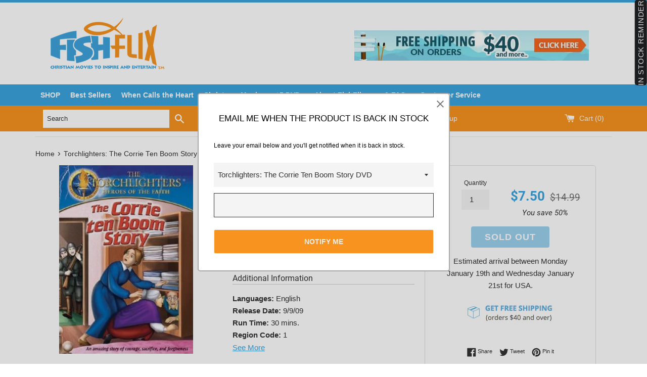

--- FILE ---
content_type: text/html; charset=utf-8
request_url: https://www.fishflix.com/products/torchlighters-the-corrie-ten-boom-story-dvd-christian-movies
body_size: 39324
content:
<!doctype html>
<!--[if IE 9]> <html class="ie9 supports-no-js" lang="en"> <![endif]-->
<!--[if (gt IE 9)|!(IE)]><!--> <html class="supports-no-js" lang="en"> <!--<![endif]-->
<head>
  <meta charset="utf-8">
  <meta http-equiv="X-UA-Compatible" content="IE=edge,chrome=1">
  <meta name="viewport" content="width=device-width,initial-scale=1">
  <meta name="theme-color" content="">
  <link rel="canonical" href="https://www.fishflix.com/products/torchlighters-the-corrie-ten-boom-story-dvd-christian-movies">
  <meta name="google-site-verification" content="a9Aj-KcfzpLaVWsfswcYoqVEU7oMYT9523igQUgf1SA" />


  
    <link rel="shortcut icon" href="//www.fishflix.com/cdn/shop/files/favicon_32x32.png?v=1613513268" type="image/png" />
  

  <title>
  Torchlighters The Corrie Ten Boom Story DVD | Christian Movies &ndash; FishFlix.com Faith and Family Movies
  </title>

  
  	
  <meta name="description" content="Buy Torchlighters The Corrie Ten Boom Story DVD and thousands of Christian movies on sale at FishFlix.com. Get free shipping on thousands of our products today!">
  	
  

  <!-- /snippets/social-meta-tags.liquid -->


  <meta property="og:type" content="product">
  <meta property="og:title" content="Torchlighters: The Corrie Ten Boom Story DVD">
  
    <meta property="og:image" content="http://www.fishflix.com/cdn/shop/products/Christian-movies-torchlighters-the-corrie-ten-boom-story-dvd_grande.jpg?v=1515048698">
    <meta property="og:image:secure_url" content="https://www.fishflix.com/cdn/shop/products/Christian-movies-torchlighters-the-corrie-ten-boom-story-dvd_grande.jpg?v=1515048698">
  
  <meta property="og:description" content="Torchlighters: The Corrie Ten Boom Story DVD
Torchlighters: The Corrie Ten Boom Story is an animated DVD for children that teaches them about Corrie Ten Boom and her life. Made for children, this film is lively and colorful, depicting an important historical figure and the impact that she had on the world. This DVD includes a feature length animated documentary, a leader&#39;s guide containing four different lessons, materials for studying, English and Spanish audio, as well as subtitles and bonus features. This DVD is perfect for anyone wanting to study the life of Corrie Ten Boom and her work in the anti-Nazi movement.
Synopsis
Torchlighters: The Corrie Ten Boom Story begins at home in the Ten Boom household. This DVD follows them around their home, and introduces them as a watchmaking family. Casper, Corrie&#39;s father, repairs broken watches and makes them new again.
However, their profession of watchmaking is put to the side as World War II sweeps the nation. The Nazis are invading the homes of Jews and driving them out on to the streets. The Ten Boom family, feeling sympathy toward those being unfairly treated end up finding a Jewish baby placed in their care. They recognize the need to protect him, and decide to accept him into their home. This is a terrifying risk, as it places them directly at odds with the Nazis and puts a large target on their backs. How can the Ten Boom possibly protect this baby without endangering their own lives?
They end up taking in many more Jews and giving them housing and food, providing them with a hiding place so they can be saved. Though this is extremely dangerous, Corrie and her family know that it is the right thing to do. They feel God telling them to harbor the Jews, though it is a huge risk. 
Corrie helps her family completely turn their home upside down to harbor innocents. They convert rooms into secret hiding places, risk their lives simply to get extra food to feed those in their house. Corrie&#39;s servant heart is shown through this film, and viewers will be on the edge of their seats anticipating what happens next. How do the Ten Booms serve God and listen to his calling while still protecting their family? Are they truly doing the right thing? How do they balance the lies for good with the truth?
Torchlighters: The Corrie Ten Boom Story is perfect for younger viewers wanting to learn more about the Holocaust and those involved in the anti-Nazi movement. Taking heavy subjects and turning them into lessons appropriate for children is the aim of the Torchlighters series, and this is successfully accomplished throughout this film. Children will be entertained and fascinated by the information being presented, while also being taught a valuable lesson.
Faithful to the End
Torchlighters: The Corrie Ten Boom Story is full of important lessons for viewers, including the lesson of faith and trust. Corrie is a wonderful example of what it means to truly trust God and to have an incredible faith in him. Throughout this film, viewers are shown the obstacles that Corrie had to overcome in order to follow God&#39;s calling. As the Nazis began to invade her home, she had to make a big decision. Should she try and stay under the radar of the Nazis and simply let the Jews be taken, or should she risk her life and the lives of those around her in order to harbor fugitives?
This film deals with those hard questions and presents answers to them especially geared toward kids. Throughout the entire documentary, Corrie&#39;s faith is vivid and present. The struggle that she has with making the right decision is clearly shown, showing kids that it&#39;s okay to wrestle with decisions so long as we make the right choice in the end. Her character is realistic and relatable, giving parents a wonderful platform to discuss certain topics with their children.
Corrie&#39;s life was far from easy. She endured many hardships and extreme stress throughout the entire Holocaust. Though the Ten Boom family knew that they were doing the right thing, it was still an extreme struggle for them. Lying to the Nazis was never easy, and the moral dilemma that came along with that lying presented a huge burden on Corrie. The moral decisions that had to be made were very stressful and caused great anxiety in Corrie&#39;s heart. However, despite this, she had the peace of God reigning in her and knew that she was following his will and his plan for her life.
Even when the Nazis discovered the Ten Boom&#39;s underground operation, Corrie did not give up her faith. She and her sister and father were taken to a prison and held there for quite a while. There, in the prison, Corrie&#39;s father passed away leaving her alone with her sister. From the prison, they were taken to a labor camp. In this camp, her sister died and Corrie was left all alone.
Though she appeared to be physically alone, she was never actually by herself. Throughout it all, she had God on her side. He was directing her steps and planning out the things she would do. Corrie&#39;s faith was strong and steady, showing the amazing trust she had in God. Though his plans were difficult and life-threatening, she continued to follow him, no matter the cost.
Torchlighters: The Corrie Ten Boom Story brings to life this vivid and powerful faith, teaching children an important lesson about following God. This film is powerful and impactful, sure to inspire young minds to aspire to greatness in the faith and in God&#39;s kingdom. Corrie Ten Boom has a powerful and impactful journey of faith that is expertly brought to life in a way that is entertaining and moving for young children. Torchlighters: The Corrie Ten Boom Story is a great resource for parents who are looking to educate their children about the remarkable heroes of the faith all throughout history.">
  <meta property="og:price:amount" content="7.50">
  <meta property="og:price:currency" content="USD">


  <meta property="og:url" content="https://www.fishflix.com/products/torchlighters-the-corrie-ten-boom-story-dvd-christian-movies">

<meta property="og:site_name" content="FishFlix.com Faith and Family Movies">



  <meta name="twitter:site" content="@christiandvd">


  <meta name="twitter:card" content="summary">


  <meta name="twitter:title" content="Torchlighters: The Corrie Ten Boom Story DVD">
  <meta name="twitter:description" content="Buy Torchlighters The Corrie Ten Boom Story DVD and thousands of Christian movies on sale at FishFlix.com. Get free shipping on thousands...">



  <link href="//www.fishflix.com/cdn/shop/t/6/assets/theme.scss.css?v=114947865193441353951674756175" rel="stylesheet" type="text/css" media="all" />
  <link href="//www.fishflix.com/cdn/shop/t/6/assets/slick.css?v=72376615944862524581493039896" rel="stylesheet" type="text/css" media="all" />
  <link href="//www.fishflix.com/cdn/shop/t/6/assets/slick-theme.css?v=96574945874334190161493815179" rel="stylesheet" type="text/css" media="all" />


  <!-- Google Fonts -->
  
  
    
      
      
      <link href="//fonts.googleapis.com/css?family=Roboto:400,700" rel="stylesheet" type="text/css" media="all" />
    
  

  <script>window.performance && window.performance.mark && window.performance.mark('shopify.content_for_header.start');</script><meta name="google-site-verification" content="rWPkJUSzuQoS1jjuT_3ok4BYhzw2GHmRc_k_saIxnWY">
<meta name="google-site-verification" content="j-w_-MViglxoG3ZHTZb-i6aSubIKPr8-mSXlwOfyFJ8">
<meta id="shopify-digital-wallet" name="shopify-digital-wallet" content="/17234467/digital_wallets/dialog">
<meta name="shopify-checkout-api-token" content="a26d9577495e7f744ef98c1cf0bc31d7">
<meta id="in-context-paypal-metadata" data-shop-id="17234467" data-venmo-supported="true" data-environment="production" data-locale="en_US" data-paypal-v4="true" data-currency="USD">
<link rel="alternate" type="application/json+oembed" href="https://www.fishflix.com/products/torchlighters-the-corrie-ten-boom-story-dvd-christian-movies.oembed">
<script async="async" src="/checkouts/internal/preloads.js?locale=en-US"></script>
<script id="shopify-features" type="application/json">{"accessToken":"a26d9577495e7f744ef98c1cf0bc31d7","betas":["rich-media-storefront-analytics"],"domain":"www.fishflix.com","predictiveSearch":true,"shopId":17234467,"locale":"en"}</script>
<script>var Shopify = Shopify || {};
Shopify.shop = "fishflix.myshopify.com";
Shopify.locale = "en";
Shopify.currency = {"active":"USD","rate":"1.0"};
Shopify.country = "US";
Shopify.theme = {"name":"simple","id":173014225,"schema_name":"Simple","schema_version":"1.0","theme_store_id":578,"role":"main"};
Shopify.theme.handle = "null";
Shopify.theme.style = {"id":null,"handle":null};
Shopify.cdnHost = "www.fishflix.com/cdn";
Shopify.routes = Shopify.routes || {};
Shopify.routes.root = "/";</script>
<script type="module">!function(o){(o.Shopify=o.Shopify||{}).modules=!0}(window);</script>
<script>!function(o){function n(){var o=[];function n(){o.push(Array.prototype.slice.apply(arguments))}return n.q=o,n}var t=o.Shopify=o.Shopify||{};t.loadFeatures=n(),t.autoloadFeatures=n()}(window);</script>
<script id="shop-js-analytics" type="application/json">{"pageType":"product"}</script>
<script defer="defer" async type="module" src="//www.fishflix.com/cdn/shopifycloud/shop-js/modules/v2/client.init-shop-cart-sync_IZsNAliE.en.esm.js"></script>
<script defer="defer" async type="module" src="//www.fishflix.com/cdn/shopifycloud/shop-js/modules/v2/chunk.common_0OUaOowp.esm.js"></script>
<script type="module">
  await import("//www.fishflix.com/cdn/shopifycloud/shop-js/modules/v2/client.init-shop-cart-sync_IZsNAliE.en.esm.js");
await import("//www.fishflix.com/cdn/shopifycloud/shop-js/modules/v2/chunk.common_0OUaOowp.esm.js");

  window.Shopify.SignInWithShop?.initShopCartSync?.({"fedCMEnabled":true,"windoidEnabled":true});

</script>
<script>(function() {
  var isLoaded = false;
  function asyncLoad() {
    if (isLoaded) return;
    isLoaded = true;
    var urls = ["\/\/www.powr.io\/powr.js?powr-token=fishflix.myshopify.com\u0026external-type=shopify\u0026shop=fishflix.myshopify.com","\/\/www.mlveda.com\/ShopifyLatestViewedProducts\/jquery.products.min.js?shop=fishflix.myshopify.com","\/\/www.mlveda.com\/ShopifyLatestViewedProducts\/jquery.products.js?shop=fishflix.myshopify.com","https:\/\/assets1.adroll.com\/shopify\/latest\/j\/shopify_rolling_bootstrap_v2.js?adroll_adv_id=WMLLEGOAIFAYJNRYA4SGWS\u0026adroll_pix_id=KVHBHLF5KZFX7P5SVZVBJ7\u0026shop=fishflix.myshopify.com","https:\/\/d10lpsik1i8c69.cloudfront.net\/w.js?shop=fishflix.myshopify.com","\/\/cdn.shopify.com\/proxy\/e344ea3b590af1242b78a6f11ecfbf972b1bada629e5682c84beb5f81cf3111f\/forms-akamai.smsbump.com\/64017\/form_3914.js?ver=1715797259\u0026shop=fishflix.myshopify.com\u0026sp-cache-control=cHVibGljLCBtYXgtYWdlPTkwMA","https:\/\/cdn-spurit.com\/in-stock-reminder\/js\/common.js?shop=fishflix.myshopify.com","https:\/\/s3.amazonaws.com\/pixelpop\/usercontent\/scripts\/46e8521b-5f31-4f33-898e-a5b65790f410\/pixelpop.js?shop=fishflix.myshopify.com","\/\/cdn.shopify.com\/proxy\/a46b1cedb10237a6c2660543302708d122a3b3751a2752e06f803df3c71d1ed6\/static.cdn.printful.com\/static\/js\/external\/shopify-product-customizer.js?v=0.28\u0026shop=fishflix.myshopify.com\u0026sp-cache-control=cHVibGljLCBtYXgtYWdlPTkwMA","https:\/\/cdn.hextom.com\/js\/freeshippingbar.js?shop=fishflix.myshopify.com"];
    for (var i = 0; i < urls.length; i++) {
      var s = document.createElement('script');
      s.type = 'text/javascript';
      s.async = true;
      s.src = urls[i];
      var x = document.getElementsByTagName('script')[0];
      x.parentNode.insertBefore(s, x);
    }
  };
  if(window.attachEvent) {
    window.attachEvent('onload', asyncLoad);
  } else {
    window.addEventListener('load', asyncLoad, false);
  }
})();</script>
<script id="__st">var __st={"a":17234467,"offset":-21600,"reqid":"f65b29ee-0381-4d53-b6b2-b966818139ca-1768354840","pageurl":"www.fishflix.com\/products\/torchlighters-the-corrie-ten-boom-story-dvd-christian-movies","u":"56e5a2f291ee","p":"product","rtyp":"product","rid":9391145553};</script>
<script>window.ShopifyPaypalV4VisibilityTracking = true;</script>
<script id="captcha-bootstrap">!function(){'use strict';const t='contact',e='account',n='new_comment',o=[[t,t],['blogs',n],['comments',n],[t,'customer']],c=[[e,'customer_login'],[e,'guest_login'],[e,'recover_customer_password'],[e,'create_customer']],r=t=>t.map((([t,e])=>`form[action*='/${t}']:not([data-nocaptcha='true']) input[name='form_type'][value='${e}']`)).join(','),a=t=>()=>t?[...document.querySelectorAll(t)].map((t=>t.form)):[];function s(){const t=[...o],e=r(t);return a(e)}const i='password',u='form_key',d=['recaptcha-v3-token','g-recaptcha-response','h-captcha-response',i],f=()=>{try{return window.sessionStorage}catch{return}},m='__shopify_v',_=t=>t.elements[u];function p(t,e,n=!1){try{const o=window.sessionStorage,c=JSON.parse(o.getItem(e)),{data:r}=function(t){const{data:e,action:n}=t;return t[m]||n?{data:e,action:n}:{data:t,action:n}}(c);for(const[e,n]of Object.entries(r))t.elements[e]&&(t.elements[e].value=n);n&&o.removeItem(e)}catch(o){console.error('form repopulation failed',{error:o})}}const l='form_type',E='cptcha';function T(t){t.dataset[E]=!0}const w=window,h=w.document,L='Shopify',v='ce_forms',y='captcha';let A=!1;((t,e)=>{const n=(g='f06e6c50-85a8-45c8-87d0-21a2b65856fe',I='https://cdn.shopify.com/shopifycloud/storefront-forms-hcaptcha/ce_storefront_forms_captcha_hcaptcha.v1.5.2.iife.js',D={infoText:'Protected by hCaptcha',privacyText:'Privacy',termsText:'Terms'},(t,e,n)=>{const o=w[L][v],c=o.bindForm;if(c)return c(t,g,e,D).then(n);var r;o.q.push([[t,g,e,D],n]),r=I,A||(h.body.append(Object.assign(h.createElement('script'),{id:'captcha-provider',async:!0,src:r})),A=!0)});var g,I,D;w[L]=w[L]||{},w[L][v]=w[L][v]||{},w[L][v].q=[],w[L][y]=w[L][y]||{},w[L][y].protect=function(t,e){n(t,void 0,e),T(t)},Object.freeze(w[L][y]),function(t,e,n,w,h,L){const[v,y,A,g]=function(t,e,n){const i=e?o:[],u=t?c:[],d=[...i,...u],f=r(d),m=r(i),_=r(d.filter((([t,e])=>n.includes(e))));return[a(f),a(m),a(_),s()]}(w,h,L),I=t=>{const e=t.target;return e instanceof HTMLFormElement?e:e&&e.form},D=t=>v().includes(t);t.addEventListener('submit',(t=>{const e=I(t);if(!e)return;const n=D(e)&&!e.dataset.hcaptchaBound&&!e.dataset.recaptchaBound,o=_(e),c=g().includes(e)&&(!o||!o.value);(n||c)&&t.preventDefault(),c&&!n&&(function(t){try{if(!f())return;!function(t){const e=f();if(!e)return;const n=_(t);if(!n)return;const o=n.value;o&&e.removeItem(o)}(t);const e=Array.from(Array(32),(()=>Math.random().toString(36)[2])).join('');!function(t,e){_(t)||t.append(Object.assign(document.createElement('input'),{type:'hidden',name:u})),t.elements[u].value=e}(t,e),function(t,e){const n=f();if(!n)return;const o=[...t.querySelectorAll(`input[type='${i}']`)].map((({name:t})=>t)),c=[...d,...o],r={};for(const[a,s]of new FormData(t).entries())c.includes(a)||(r[a]=s);n.setItem(e,JSON.stringify({[m]:1,action:t.action,data:r}))}(t,e)}catch(e){console.error('failed to persist form',e)}}(e),e.submit())}));const S=(t,e)=>{t&&!t.dataset[E]&&(n(t,e.some((e=>e===t))),T(t))};for(const o of['focusin','change'])t.addEventListener(o,(t=>{const e=I(t);D(e)&&S(e,y())}));const B=e.get('form_key'),M=e.get(l),P=B&&M;t.addEventListener('DOMContentLoaded',(()=>{const t=y();if(P)for(const e of t)e.elements[l].value===M&&p(e,B);[...new Set([...A(),...v().filter((t=>'true'===t.dataset.shopifyCaptcha))])].forEach((e=>S(e,t)))}))}(h,new URLSearchParams(w.location.search),n,t,e,['guest_login'])})(!0,!0)}();</script>
<script integrity="sha256-4kQ18oKyAcykRKYeNunJcIwy7WH5gtpwJnB7kiuLZ1E=" data-source-attribution="shopify.loadfeatures" defer="defer" src="//www.fishflix.com/cdn/shopifycloud/storefront/assets/storefront/load_feature-a0a9edcb.js" crossorigin="anonymous"></script>
<script data-source-attribution="shopify.dynamic_checkout.dynamic.init">var Shopify=Shopify||{};Shopify.PaymentButton=Shopify.PaymentButton||{isStorefrontPortableWallets:!0,init:function(){window.Shopify.PaymentButton.init=function(){};var t=document.createElement("script");t.src="https://www.fishflix.com/cdn/shopifycloud/portable-wallets/latest/portable-wallets.en.js",t.type="module",document.head.appendChild(t)}};
</script>
<script data-source-attribution="shopify.dynamic_checkout.buyer_consent">
  function portableWalletsHideBuyerConsent(e){var t=document.getElementById("shopify-buyer-consent"),n=document.getElementById("shopify-subscription-policy-button");t&&n&&(t.classList.add("hidden"),t.setAttribute("aria-hidden","true"),n.removeEventListener("click",e))}function portableWalletsShowBuyerConsent(e){var t=document.getElementById("shopify-buyer-consent"),n=document.getElementById("shopify-subscription-policy-button");t&&n&&(t.classList.remove("hidden"),t.removeAttribute("aria-hidden"),n.addEventListener("click",e))}window.Shopify?.PaymentButton&&(window.Shopify.PaymentButton.hideBuyerConsent=portableWalletsHideBuyerConsent,window.Shopify.PaymentButton.showBuyerConsent=portableWalletsShowBuyerConsent);
</script>
<script data-source-attribution="shopify.dynamic_checkout.cart.bootstrap">document.addEventListener("DOMContentLoaded",(function(){function t(){return document.querySelector("shopify-accelerated-checkout-cart, shopify-accelerated-checkout")}if(t())Shopify.PaymentButton.init();else{new MutationObserver((function(e,n){t()&&(Shopify.PaymentButton.init(),n.disconnect())})).observe(document.body,{childList:!0,subtree:!0})}}));
</script>
<link id="shopify-accelerated-checkout-styles" rel="stylesheet" media="screen" href="https://www.fishflix.com/cdn/shopifycloud/portable-wallets/latest/accelerated-checkout-backwards-compat.css" crossorigin="anonymous">
<style id="shopify-accelerated-checkout-cart">
        #shopify-buyer-consent {
  margin-top: 1em;
  display: inline-block;
  width: 100%;
}

#shopify-buyer-consent.hidden {
  display: none;
}

#shopify-subscription-policy-button {
  background: none;
  border: none;
  padding: 0;
  text-decoration: underline;
  font-size: inherit;
  cursor: pointer;
}

#shopify-subscription-policy-button::before {
  box-shadow: none;
}

      </style>

<script>window.performance && window.performance.mark && window.performance.mark('shopify.content_for_header.end');</script>

  <script>window.BOLD = window.BOLD || {};
    window.BOLD.common = window.BOLD.common || {};
    window.BOLD.common.Shopify = window.BOLD.common.Shopify || {};

    window.BOLD.common.Shopify.shop = {
        domain: 'www.fishflix.com',
        permanent_domain: 'fishflix.myshopify.com',
        url: 'https://www.fishflix.com',
        secure_url: 'https://www.fishflix.com',
        money_format: "${{amount}}",
        currency: "USD"
    };

    window.BOLD.common.Shopify.cart = {"note":null,"attributes":{},"original_total_price":0,"total_price":0,"total_discount":0,"total_weight":0.0,"item_count":0,"items":[],"requires_shipping":false,"currency":"USD","items_subtotal_price":0,"cart_level_discount_applications":[],"checkout_charge_amount":0};
    window.BOLD.common.template = 'product';window.BOLD.common.Shopify.formatMoney = function(money, format) {
        function n(t, e) {
            return "undefined" == typeof t ? e : t
        }
        function r(t, e, r, i) {
            if (e = n(e, 2),
            r = n(r, ","),
            i = n(i, "."),
            isNaN(t) || null == t)
                return 0;
            t = (t / 100).toFixed(e);
            var o = t.split(".")
              , a = o[0].replace(/(\d)(?=(\d\d\d)+(?!\d))/g, "$1" + r)
              , s = o[1] ? i + o[1] : "";
            return a + s
        }
        "string" == typeof money && (money = money.replace(".", ""));
        var i = ""
          , o = /\{\{\s*(\w+)\s*\}\}/
          , a = format || window.BOLD.common.Shopify.shop.money_format || window.Shopify.money_format || "$ {{ amount }}";
        switch (a.match(o)[1]) {
            case "amount":
                i = r(money, 2);
                break;
            case "amount_no_decimals":
                i = r(money, 0);
                break;
            case "amount_with_comma_separator":
                i = r(money, 2, ".", ",");
                break;
            case "amount_no_decimals_with_comma_separator":
                i = r(money, 0, ".", ",");
                break;
            case "amount_with_space_separator":
                i = r(money, 2, ".", " ");
                break;
            case "amount_no_decimals_with_space_separator":
                i = r(money, 0, ".", " ");
                break;
        }
        return a.replace(o, i);
    };

    window.BOLD.common.Shopify.saveProduct = function (handle, product) {
        if (typeof handle === 'string' && typeof window.BOLD.common.Shopify.products[handle] === 'undefined') {
            if (typeof product === 'number') {
                window.BOLD.common.Shopify.handles[product] = handle;
                product = { id: product };
            }
            window.BOLD.common.Shopify.products[handle] = product;
        }
    };

	window.BOLD.common.Shopify.saveVariant = function (variant_id, variant) {
		if (typeof variant_id === 'number' && typeof window.BOLD.common.Shopify.variants[variant_id] === 'undefined') {
			window.BOLD.common.Shopify.variants[variant_id] = variant;
		}
	};window.BOLD.common.Shopify.products = window.BOLD.common.Shopify.products || {};
    window.BOLD.common.Shopify.variants = window.BOLD.common.Shopify.variants || {};
    window.BOLD.common.Shopify.handles = window.BOLD.common.Shopify.handles || {};window.BOLD.common.Shopify.handle = "torchlighters-the-corrie-ten-boom-story-dvd-christian-movies"
window.BOLD.common.Shopify.saveProduct("torchlighters-the-corrie-ten-boom-story-dvd-christian-movies", 9391145553);window.BOLD.common.Shopify.saveVariant(34364600657, {product_id: 9391145553, price: 750, group_id: 'null'});window.BOLD.common.Shopify.metafields = window.BOLD.common.Shopify.metafields || {};window.BOLD.common.Shopify.metafields["bold_rp"] = {};window.BOLD.common.cacheParams = window.BOLD.common.cacheParams || {};
    window.BOLD.common.cacheParams.bundles = 1542299348;

</script>

<script src="https://bundles.boldapps.net/js/bundles.js" type="text/javascript"></script>
<link href="//www.fishflix.com/cdn/shop/t/6/assets/bold-bundles.css?v=143876918791164217301542299412" rel="stylesheet" type="text/css" media="all" />


  <script src="//ajax.googleapis.com/ajax/libs/jquery/1.11.0/jquery.min.js" type="text/javascript"></script>
  <script src="//www.fishflix.com/cdn/shop/t/6/assets/modernizr.min.js?v=44044439420609591321485534216" type="text/javascript"></script>

  


<script id="sca_fg_cart_ShowGiftAsProductTemplate" type="text/template">
  
  <div class="item not-sca-qv" id="sca-freegift-{{productID}}">
    <a class="close_box" style="display: none;position: absolute;top:5px;right: 10px;font-size: 22px;font-weight: bold;cursor: pointer;text-decoration:none;color: #aaa;">×</a>
    <img class="lazyOwl" data-src="{{productImageURL}}">
    <div class="sca-product-shop">
      <div class="f-fix"><span class="sca-product-title" style="white-space: nowrap;color:#000;{{showfgTitle}}">{{productTitle}}</span>
          <div id="product-variants-{{productID}}">
            <div class="sca-price" id="price-field-{{productID}}">
              <span class="sca-old-price">{{variant_compare_at_price}}</span>
              <span class="sca-special-price">{{variant_price}}</span>
            </div>
            <div id="stay-content-sca-freegift-{{productID}}" class="sca-fg-cart-item">
              <a class="close_box" style="display: none;position: absolute;top:5px;right: 10px;font-size: 22px;font-weight: bold;cursor: pointer;text-decoration:none;color: #aaa;">×</a>
              <select id="product-select-{{productID}}" name="id" style="display: none">
                {{optionVariantData}}
              </select>
            </div>
          </div>
          <button type='button' id="sca-btn-select-{{productID}}" class="sca-button" onclick="onclickSelect_{{productID}}();"><span>{{SelectButton}}</span></button>
          <button type='button' id="sca-btn-{{productID}}" class="sca-button" style="display: none"><span>{{AddToCartButton}}</span></button>
      </div>
    </div>
  </div>
  
</script>
<script id = "sca_fg_cart_ShowGiftAsProductScriptTemplate" type="text/template">
  
  var selectCallback_{{productID}}=function(_,t){if(_){if(_.available){$("#sca-btn-{{productID}}").removeClass("disabled").removeAttr("disabled").html("<span>{{AddToCartButton}}</span>").fadeTo(200,1);$("#sca-btn-{{productID}}").unbind("click");$("#sca-btn-{{productID}}").click(SECOMAPP.jQuery.proxy(function(){SECOMAPP.addGiftToCart(_.id,1)},_))}else{$("#sca-btn-{{productID}}").html("<span>{{UnavailableButton}}</span>").addClass("disabled").attr("disabled","disabled").fadeTo(200,.5)}if(_.compare_at_price>_.price){$("#price-field-{{productID}}").html("<span class='sca-old-price'>"+SECOMAPP.formatMoney(_.compare_at_price)+"</span>"+"&nbsp;<s class='sca-special-price'>"+SECOMAPP.formatMoney(_.price)+"</s>")}else{$("#price-field-{{productID}}").html("<span class='sca-special-price'>"+SECOMAPP.formatMoney(_.price)+"</span>")}}else{$("#sca-btn-{{productID}}").html("<span>{{UnavailableButton}}</span>").addClass("disabled").attr("disabled","disabled").fadeTo(200,.5)}if(_&&_.featured_image){var a=$("#sca-freegift-{{productID}} img");var o=_.featured_image;var n=a[0];Shopify.Image.switchImage(o,n,function(_,t,a){$(a).parents("a").attr("href",_);$(a).attr("src",_)})}};var onclickSelect_{{productID}}=function(){SECOMAPP.jQuery.getJSON("/products/{{productHandle}}.js",function(_){if(_.options.length==1){$("<label><strong>"+_.options[0].name+"</strong></label>").insertBefore("#product-select-{{productID}}")}var t=[];SECOMAPP.jQuery.each(_.options,function(_,a){t[_]=a.name});_.options=t;var a={{variantsGiftList}};var o={{mainVariantsList}};for(var n=_.variants.length-1;n>-1;n--){if(a.indexOf(_.variants[n].id)<0&&o.indexOf(_.variants[n].id)<0){_.variants.splice(n,1)}}for(var e=o.length-1;e>-1;e--){var i=a[e];var c=o[e];var s=0;var r=0;for(var n=_.variants.length-1;n>-1;n--){if(_.variants[n].id==i){s=n}else if(_.variants[n].id==c){r=n}}_.variants[s].inventory_management=_.variants[r].inventory_management;_.variants[s].inventory_policy=_.variants[r].inventory_policy;_.variants[s].inventory_quantity=_.variants[r].inventory_quantity;_.variants[s].available=_.variants[r].available;_.variants[s].option1=_.variants[r].option1;_.variants[s].options[0].name=_.variants[r].options[0].name;if(_.variants[s].options[1]){_.variants[s].options[1].name=_.variants[r].options[1].name;_.variants[s].option2=_.variants[r].option2}if(_.variants[s].options[2]){_.variants[s].options[2].name=_.variants[r].options[2].name;_.variants[s].option3=_.variants[r].option3}_.variants[s].title=_.variants[r].title;_.variants[s].name=_.variants[r].name;_.variants[s].public_title=_.variants[r].public_title;_.variants.splice(r,1)}$("#sca-btn-select-{{productID}}").hide();$("#product-select-{{productID}}").show();$("#sca-btn-{{productID}}").show();$("#stay-content-sca-freegift-{{productID}} .close_box").show();$("#stay-content-sca-freegift-{{productID}} .close_box").click(function(){$("#stay-content-sca-freegift-{{productID}}").hide();$("#sca-btn-{{productID}}").hide();$("#sca-btn-select-{{productID}}").show()});new Shopify.OptionSelectors("product-select-{{productID}}",{product:_,onVariantSelected:selectCallback_{{productID}},enableHistoryState:true});if(_.variants.length==1&&_.variants[0].title.indexOf("Default")!==-1){jQuery("#sca-freegift-{{productID}} .selector-wrapper").hide()}else{$("#stay-content-sca-freegift-{{productID}}").show();$("#stay-content-sca-freegift-{{productID}}").focus()}onclickSelect_{{productID}}=function(){$("#stay-content-sca-freegift-{{productID}}").show();$("#sca-btn-{{productID}}").show();$("#sca-btn-select-{{productID}}").hide()}})};
  
</script>

<script id="sca_fg_cart_ShowGiftAsVariantTemplate" type="text/template">
  
  <div class="item not-sca-qv" id="sca-freegift-{{variantID}}">
    <img class="lazyOwl" data-src="{{variantImageURL}}">
    <div class="sca-product-shop">
      <div class="f-fix">
        <span class="sca-product-title" style="white-space: nowrap;color:#000;">{{variantTitle}}</span>
        <div class="sca-price">
          <span class="sca-old-price">{{variant_compare_at_price}}</span>
          <span class="sca-special-price">{{variant_price}}</span>
        </div>
        <button type="button" id="sca-btn{{variantID}}" class="sca-button" onclick="SECOMAPP.addGiftToCart({{variantID}},1);">
          <span>{{AddToCartButton}}</span>
        </button>
      </div>
    </div>
  </div>
  
</script>

<script id="sca_fg_prod_GiftList" type="text/template">
  
  <a id ="{{giftShowID}}" class="product-image freegif-product-image freegift-info-{{giftShowID}}"
     title="{{giftTitle}}" href="/products/{{productsHandle}}">
    <img class="not-sca-qv" src="{{giftImgUrl}}" alt="{{giftTitle}}" />
  </a>
  
</script>

<script id="sca_fg_prod_Gift_PopupDetail" type="text/template">
  
  <div class="sca-fg-item fg-info-{{giftShowID}}" style="display:none;z-index:2147483647;">
    <div class="sca-fg-item-options">
      <div class="sca-fg-item-option-title">
        <em>{{freegiftRuleName}}</em>
      </div>
      <div class="sca-fg-item-option-ct">
        <!--        <div class="sca-fg-image-item">
                        <img src="{{giftImgUrl}}" /> -->
        <div class="sca-fg-item-name">
          <a href="#">{{giftTitle}}</a>
        </div>
        <!--        </div> -->
      </div>
    </div>
  </div>
  
</script>

<script id="sca_fg_ajax_GiftListPopup" type="text/template">
  
  <div id="freegift_popup" class="mfp-hide">
    <div id="sca-fg-owl-carousel">
      <div id="freegift_cart_container" class="sca-fg-cart-container" style="display: none;">
        <div id="freegift_message" class="owl-carousel"></div>
      </div>
      <div id="sca-fg-slider-cart" style="display: none;">
        <div class="sca-fg-cart-title">
          <strong>{{popupTitle}}</strong>
        </div>
        <div id="sca_freegift_list" class="owl-carousel"></div>
      </div>
    </div>
  </div>
  
</script>



<link href="//www.fishflix.com/cdn/shop/t/6/assets/sca.freegift.css?v=75784756898926036941512564371" rel="stylesheet" type="text/css" media="all" />
<script src="//www.fishflix.com/cdn/shopifycloud/storefront/assets/themes_support/option_selection-b017cd28.js" type="text/javascript"></script>
<script>
    Shopify.money_format = "${{amount}}";
</script>
<script type="text/javascript">(function(){if(typeof SECOMAPP==="undefined"){SECOMAPP={};};if(typeof Shopify==="undefined"){Shopify={};};SECOMAPP.fg_ver=1512791427;SECOMAPP.gifts_list_avai={"6233313247260":true};})();</script>
<script src="//www.fishflix.com/cdn/shop/t/6/assets/sca.freegifts.data.js?v=100861484459424818431512791425" type="text/javascript"></script>
<script data-cfasync="false" type="text/javascript">
  /* Smart Ecommerce App (SEA Inc)
   * http://www.secomapp.com
   * Do not reuse those source codes if don't have permission of us.
   * */
  
  !function(){Array.isArray||(Array.isArray=function(e){return"[object Array]"===Object.prototype.toString.call(e)}),"function"!=typeof Object.create&&(Object.create=function(e){function t(){}return t.prototype=e,new t}),Object.keys||(Object.keys=function(e){var t,o=[];for(t in e)Object.prototype.hasOwnProperty.call(e,t)&&o.push(t);return o}),String.prototype.endsWith||Object.defineProperty(String.prototype,"endsWith",{value:function(e,t){var o=this.toString();(void 0===t||t>o.length)&&(t=o.length),t-=e.length;var r=o.indexOf(e,t);return-1!==r&&r===t}}),Array.prototype.indexOf||(Array.prototype.indexOf=function(e,t){var o;if(null==this)throw new TypeError('"this" is null or not defined');var r=Object(this),i=r.length>>>0;if(0===i)return-1;var n=+t||0;if(Math.abs(n)===1/0&&(n=0),n>=i)return-1;for(o=Math.max(n>=0?n:i-Math.abs(n),0);o<i;){if(o in r&&r[o]===e)return o;o++}return-1}),Array.prototype.forEach||(Array.prototype.forEach=function(e,t){var o,r;if(null==this)throw new TypeError(" this is null or not defined");var i=Object(this),n=i.length>>>0;if("function"!=typeof e)throw new TypeError(e+" is not a function");for(arguments.length>1&&(o=t),r=0;r<n;){var a;r in i&&(a=i[r],e.call(o,a,r,i)),r++}}),console=console||{},console.log=console.log||function(){},"undefined"==typeof Shopify&&(Shopify={}),"function"!=typeof Shopify.onError&&(Shopify.onError=function(){}),"undefined"==typeof SECOMAPP&&(SECOMAPP={}),SECOMAPP.removeGiftsVariant=function(e){setTimeout(function(){try{e("select option").not(".sca-fg-cart-item select option").filter(function(){var t=e(this).val(),o=e(this).text();-1!==o.indexOf(" - ")&&(o=o.slice(0,o.indexOf(" - ")));var r=[];return-1!==o.indexOf(" / ")&&(r=o.split(" / "),o=r[r.length-1]),!!(void 0!==SECOMAPP.gifts_list_avai&&void 0!==SECOMAPP.gifts_list_avai[t]||o.endsWith("% off)"))&&(e("select option").not(".sca-fg-cart-item select option").filter(function(){var r=e(this).val(),i=e(this).text();return i.endsWith(o)||r==t||i.endsWith("% off)")}).remove(),e(".dropdown *,ul li,label,div").filter(function(){var r=e(this).html(),i=e(this).data("value");return r&&r.endsWith(o)||r&&r.endsWith("% off)")||i==t}).remove(),!0)})}catch(e){console.log(e)}},500)},SECOMAPP.formatMoney=function(e,t){function o(e,t){return void 0===e?t:e}function r(e,t,r,i){if(t=o(t,2),r=o(r,","),i=o(i,"."),isNaN(e)||null==e)return 0;var n=(e=(e/100).toFixed(t)).split(".");return n[0].replace(/(\d)(?=(\d\d\d)+(?!\d))/g,"$1"+r)+(n[1]?i+n[1]:"")}"string"==typeof e&&(e=e.replace(".",""));var i="",n="undefined"!=typeof Shopify&&void 0!==Shopify.money_format?Shopify.money_format:"{{amount}}",a=/\{\{\s*(\w+)\s*\}\}/,c=t||("string"==typeof this.fgsettings.sca_currency_format&&this.fgsettings.sca_currency_format.indexOf("amount")>-1?this.fgsettings.sca_currency_format:null)||n;if("function"==typeof Shopify.formatMoney)return Shopify.formatMoney(e,c);switch(c.match(a)[1]){case"amount":i=r(e,2);break;case"amount_no_decimals":i=r(e,0);break;case"amount_with_comma_separator":i=r(e,2,".",",");break;case"amount_no_decimals_with_comma_separator":i=r(e,0,".",",")}return c.replace(a,i)},SECOMAPP.setCookie=function(e,t,o,r,i){var n=new Date;n.setTime(n.getTime()+24*o*60*60*1e3+60*r*1e3);var a="expires="+n.toUTCString();document.cookie=e+"="+t+";"+a+(i?";path="+i:";path=/")},SECOMAPP.getCookie=function(e){for(var t=e+"=",o=document.cookie.split(";"),r=0;r<o.length;r++){for(var i=o[r];" "==i.charAt(0);)i=i.substring(1);if(0==i.indexOf(t))return i.substring(t.length,i.length)}return""},SECOMAPP.getQueryString=function(){for(var e={},t=window.location.search.substring(1).split("&"),o=0;o<t.length;o++){var r=t[o].split("=");if(void 0===e[r[0]])e[r[0]]=decodeURIComponent(r[1]);else if("string"==typeof e[r[0]]){var i=[e[r[0]],decodeURIComponent(r[1])];e[r[0]]=i}else e[r[0]].push(decodeURIComponent(r[1]))}return e},SECOMAPP.freegifts_product_json=function(e){if(e){for(s=0;s<e.options.length;s++)if(option=e.options[s],option.values)for(var t=0;t<option.values.length;t++)(option.values[t].endsWith("(Freegifts)")||option.values[t].endsWith("% off)"))&&(option.values.splice(t,1),t--);for(var o=function(e){for(var t in e)if(e.hasOwnProperty(t))return!1;return!0},r=e.price,i=e.price_max,n=e.price_min,a=e.compare_at_price,c=e.compare_at_price_max,f=e.compare_at_price_min,s=0;s<e.variants.length;s++){var p=(t=e.variants[s]).option3?t.option3:t.option2?t.option2:t.option1;"undefined"!=typeof SECOMAPP&&void 0!==SECOMAPP.gifts_list_avai&&!o(SECOMAPP.gifts_list_avai)&&void 0!==SECOMAPP.gifts_list_avai[t.id]||p.endsWith("(Freegifts)")||p.endsWith("% off)")?(e.variants.splice(s,1),s-=1):(i>=t.price&&(i=t.price,r=t.price),n<=t.price&&(n=t.price),t.compare_at_price&&(c>=t.compare_at_price&&(c=t.compare_at_price,a=t.compare_at_price),f<=t.compare_at_price&&(f=t.compare_at_price)),1==t.available&&(e.available=!0))}e.price=r,e.price_max=n,e.price_min=i,e.compare_at_price=a,e.compare_at_price_max=f,e.compare_at_price_min=c,e.price_varies=n>i,e.compare_at_price_varies=f>c}return e},SECOMAPP.fg_codes=[],""!==SECOMAPP.getCookie("sca_fg_codes")&&(SECOMAPP.fg_codes=JSON.parse(SECOMAPP.getCookie("sca_fg_codes")));var e=SECOMAPP.getQueryString();e.freegifts_code&&-1===SECOMAPP.fg_codes.indexOf(e.freegifts_code)&&(void 0!==SECOMAPP.activateOnlyOnePromoCode&&!0===SECOMAPP.activateOnlyOnePromoCode&&(SECOMAPP.fg_codes=[]),SECOMAPP.fg_codes.push(e.freegifts_code),SECOMAPP.setCookie("sca_fg_codes",JSON.stringify(SECOMAPP.fg_codes)))}();
  
  ;SECOMAPP.customer={};SECOMAPP.customer.email=null;SECOMAPP.customer.first_name=null;SECOMAPP.customer.last_name=null;SECOMAPP.customer.tags=null;SECOMAPP.customer.orders_count=null;SECOMAPP.customer.total_spent=null;SECOMAPP.customer.freegifts=[];
</script>

<link href="https://monorail-edge.shopifysvc.com" rel="dns-prefetch">
<script>(function(){if ("sendBeacon" in navigator && "performance" in window) {try {var session_token_from_headers = performance.getEntriesByType('navigation')[0].serverTiming.find(x => x.name == '_s').description;} catch {var session_token_from_headers = undefined;}var session_cookie_matches = document.cookie.match(/_shopify_s=([^;]*)/);var session_token_from_cookie = session_cookie_matches && session_cookie_matches.length === 2 ? session_cookie_matches[1] : "";var session_token = session_token_from_headers || session_token_from_cookie || "";function handle_abandonment_event(e) {var entries = performance.getEntries().filter(function(entry) {return /monorail-edge.shopifysvc.com/.test(entry.name);});if (!window.abandonment_tracked && entries.length === 0) {window.abandonment_tracked = true;var currentMs = Date.now();var navigation_start = performance.timing.navigationStart;var payload = {shop_id: 17234467,url: window.location.href,navigation_start,duration: currentMs - navigation_start,session_token,page_type: "product"};window.navigator.sendBeacon("https://monorail-edge.shopifysvc.com/v1/produce", JSON.stringify({schema_id: "online_store_buyer_site_abandonment/1.1",payload: payload,metadata: {event_created_at_ms: currentMs,event_sent_at_ms: currentMs}}));}}window.addEventListener('pagehide', handle_abandonment_event);}}());</script>
<script id="web-pixels-manager-setup">(function e(e,d,r,n,o){if(void 0===o&&(o={}),!Boolean(null===(a=null===(i=window.Shopify)||void 0===i?void 0:i.analytics)||void 0===a?void 0:a.replayQueue)){var i,a;window.Shopify=window.Shopify||{};var t=window.Shopify;t.analytics=t.analytics||{};var s=t.analytics;s.replayQueue=[],s.publish=function(e,d,r){return s.replayQueue.push([e,d,r]),!0};try{self.performance.mark("wpm:start")}catch(e){}var l=function(){var e={modern:/Edge?\/(1{2}[4-9]|1[2-9]\d|[2-9]\d{2}|\d{4,})\.\d+(\.\d+|)|Firefox\/(1{2}[4-9]|1[2-9]\d|[2-9]\d{2}|\d{4,})\.\d+(\.\d+|)|Chrom(ium|e)\/(9{2}|\d{3,})\.\d+(\.\d+|)|(Maci|X1{2}).+ Version\/(15\.\d+|(1[6-9]|[2-9]\d|\d{3,})\.\d+)([,.]\d+|)( \(\w+\)|)( Mobile\/\w+|) Safari\/|Chrome.+OPR\/(9{2}|\d{3,})\.\d+\.\d+|(CPU[ +]OS|iPhone[ +]OS|CPU[ +]iPhone|CPU IPhone OS|CPU iPad OS)[ +]+(15[._]\d+|(1[6-9]|[2-9]\d|\d{3,})[._]\d+)([._]\d+|)|Android:?[ /-](13[3-9]|1[4-9]\d|[2-9]\d{2}|\d{4,})(\.\d+|)(\.\d+|)|Android.+Firefox\/(13[5-9]|1[4-9]\d|[2-9]\d{2}|\d{4,})\.\d+(\.\d+|)|Android.+Chrom(ium|e)\/(13[3-9]|1[4-9]\d|[2-9]\d{2}|\d{4,})\.\d+(\.\d+|)|SamsungBrowser\/([2-9]\d|\d{3,})\.\d+/,legacy:/Edge?\/(1[6-9]|[2-9]\d|\d{3,})\.\d+(\.\d+|)|Firefox\/(5[4-9]|[6-9]\d|\d{3,})\.\d+(\.\d+|)|Chrom(ium|e)\/(5[1-9]|[6-9]\d|\d{3,})\.\d+(\.\d+|)([\d.]+$|.*Safari\/(?![\d.]+ Edge\/[\d.]+$))|(Maci|X1{2}).+ Version\/(10\.\d+|(1[1-9]|[2-9]\d|\d{3,})\.\d+)([,.]\d+|)( \(\w+\)|)( Mobile\/\w+|) Safari\/|Chrome.+OPR\/(3[89]|[4-9]\d|\d{3,})\.\d+\.\d+|(CPU[ +]OS|iPhone[ +]OS|CPU[ +]iPhone|CPU IPhone OS|CPU iPad OS)[ +]+(10[._]\d+|(1[1-9]|[2-9]\d|\d{3,})[._]\d+)([._]\d+|)|Android:?[ /-](13[3-9]|1[4-9]\d|[2-9]\d{2}|\d{4,})(\.\d+|)(\.\d+|)|Mobile Safari.+OPR\/([89]\d|\d{3,})\.\d+\.\d+|Android.+Firefox\/(13[5-9]|1[4-9]\d|[2-9]\d{2}|\d{4,})\.\d+(\.\d+|)|Android.+Chrom(ium|e)\/(13[3-9]|1[4-9]\d|[2-9]\d{2}|\d{4,})\.\d+(\.\d+|)|Android.+(UC? ?Browser|UCWEB|U3)[ /]?(15\.([5-9]|\d{2,})|(1[6-9]|[2-9]\d|\d{3,})\.\d+)\.\d+|SamsungBrowser\/(5\.\d+|([6-9]|\d{2,})\.\d+)|Android.+MQ{2}Browser\/(14(\.(9|\d{2,})|)|(1[5-9]|[2-9]\d|\d{3,})(\.\d+|))(\.\d+|)|K[Aa][Ii]OS\/(3\.\d+|([4-9]|\d{2,})\.\d+)(\.\d+|)/},d=e.modern,r=e.legacy,n=navigator.userAgent;return n.match(d)?"modern":n.match(r)?"legacy":"unknown"}(),u="modern"===l?"modern":"legacy",c=(null!=n?n:{modern:"",legacy:""})[u],f=function(e){return[e.baseUrl,"/wpm","/b",e.hashVersion,"modern"===e.buildTarget?"m":"l",".js"].join("")}({baseUrl:d,hashVersion:r,buildTarget:u}),m=function(e){var d=e.version,r=e.bundleTarget,n=e.surface,o=e.pageUrl,i=e.monorailEndpoint;return{emit:function(e){var a=e.status,t=e.errorMsg,s=(new Date).getTime(),l=JSON.stringify({metadata:{event_sent_at_ms:s},events:[{schema_id:"web_pixels_manager_load/3.1",payload:{version:d,bundle_target:r,page_url:o,status:a,surface:n,error_msg:t},metadata:{event_created_at_ms:s}}]});if(!i)return console&&console.warn&&console.warn("[Web Pixels Manager] No Monorail endpoint provided, skipping logging."),!1;try{return self.navigator.sendBeacon.bind(self.navigator)(i,l)}catch(e){}var u=new XMLHttpRequest;try{return u.open("POST",i,!0),u.setRequestHeader("Content-Type","text/plain"),u.send(l),!0}catch(e){return console&&console.warn&&console.warn("[Web Pixels Manager] Got an unhandled error while logging to Monorail."),!1}}}}({version:r,bundleTarget:l,surface:e.surface,pageUrl:self.location.href,monorailEndpoint:e.monorailEndpoint});try{o.browserTarget=l,function(e){var d=e.src,r=e.async,n=void 0===r||r,o=e.onload,i=e.onerror,a=e.sri,t=e.scriptDataAttributes,s=void 0===t?{}:t,l=document.createElement("script"),u=document.querySelector("head"),c=document.querySelector("body");if(l.async=n,l.src=d,a&&(l.integrity=a,l.crossOrigin="anonymous"),s)for(var f in s)if(Object.prototype.hasOwnProperty.call(s,f))try{l.dataset[f]=s[f]}catch(e){}if(o&&l.addEventListener("load",o),i&&l.addEventListener("error",i),u)u.appendChild(l);else{if(!c)throw new Error("Did not find a head or body element to append the script");c.appendChild(l)}}({src:f,async:!0,onload:function(){if(!function(){var e,d;return Boolean(null===(d=null===(e=window.Shopify)||void 0===e?void 0:e.analytics)||void 0===d?void 0:d.initialized)}()){var d=window.webPixelsManager.init(e)||void 0;if(d){var r=window.Shopify.analytics;r.replayQueue.forEach((function(e){var r=e[0],n=e[1],o=e[2];d.publishCustomEvent(r,n,o)})),r.replayQueue=[],r.publish=d.publishCustomEvent,r.visitor=d.visitor,r.initialized=!0}}},onerror:function(){return m.emit({status:"failed",errorMsg:"".concat(f," has failed to load")})},sri:function(e){var d=/^sha384-[A-Za-z0-9+/=]+$/;return"string"==typeof e&&d.test(e)}(c)?c:"",scriptDataAttributes:o}),m.emit({status:"loading"})}catch(e){m.emit({status:"failed",errorMsg:(null==e?void 0:e.message)||"Unknown error"})}}})({shopId: 17234467,storefrontBaseUrl: "https://www.fishflix.com",extensionsBaseUrl: "https://extensions.shopifycdn.com/cdn/shopifycloud/web-pixels-manager",monorailEndpoint: "https://monorail-edge.shopifysvc.com/unstable/produce_batch",surface: "storefront-renderer",enabledBetaFlags: ["2dca8a86","a0d5f9d2"],webPixelsConfigList: [{"id":"751042724","configuration":"{\"config\":\"{\\\"pixel_id\\\":\\\"AW-1013873856\\\",\\\"target_country\\\":\\\"US\\\",\\\"gtag_events\\\":[{\\\"type\\\":\\\"page_view\\\",\\\"action_label\\\":\\\"AW-1013873856\\\/2p9LCJOez6IBEMD5ueMD\\\"},{\\\"type\\\":\\\"purchase\\\",\\\"action_label\\\":\\\"AW-1013873856\\\/VwypCJaez6IBEMD5ueMD\\\"},{\\\"type\\\":\\\"view_item\\\",\\\"action_label\\\":\\\"AW-1013873856\\\/e3CNCJmez6IBEMD5ueMD\\\"},{\\\"type\\\":\\\"add_to_cart\\\",\\\"action_label\\\":\\\"AW-1013873856\\\/X_0cCJyez6IBEMD5ueMD\\\"},{\\\"type\\\":\\\"begin_checkout\\\",\\\"action_label\\\":\\\"AW-1013873856\\\/mUGlCJ-ez6IBEMD5ueMD\\\"},{\\\"type\\\":\\\"search\\\",\\\"action_label\\\":\\\"AW-1013873856\\\/BIaWCKKez6IBEMD5ueMD\\\"},{\\\"type\\\":\\\"add_payment_info\\\",\\\"action_label\\\":\\\"AW-1013873856\\\/l7vwCKWez6IBEMD5ueMD\\\"}],\\\"enable_monitoring_mode\\\":false}\"}","eventPayloadVersion":"v1","runtimeContext":"OPEN","scriptVersion":"b2a88bafab3e21179ed38636efcd8a93","type":"APP","apiClientId":1780363,"privacyPurposes":[],"dataSharingAdjustments":{"protectedCustomerApprovalScopes":["read_customer_address","read_customer_email","read_customer_name","read_customer_personal_data","read_customer_phone"]}},{"id":"135495844","eventPayloadVersion":"v1","runtimeContext":"LAX","scriptVersion":"1","type":"CUSTOM","privacyPurposes":["MARKETING"],"name":"Meta pixel (migrated)"},{"id":"159678628","eventPayloadVersion":"v1","runtimeContext":"LAX","scriptVersion":"1","type":"CUSTOM","privacyPurposes":["ANALYTICS"],"name":"Google Analytics tag (migrated)"},{"id":"shopify-app-pixel","configuration":"{}","eventPayloadVersion":"v1","runtimeContext":"STRICT","scriptVersion":"0450","apiClientId":"shopify-pixel","type":"APP","privacyPurposes":["ANALYTICS","MARKETING"]},{"id":"shopify-custom-pixel","eventPayloadVersion":"v1","runtimeContext":"LAX","scriptVersion":"0450","apiClientId":"shopify-pixel","type":"CUSTOM","privacyPurposes":["ANALYTICS","MARKETING"]}],isMerchantRequest: false,initData: {"shop":{"name":"FishFlix.com Faith and Family Movies","paymentSettings":{"currencyCode":"USD"},"myshopifyDomain":"fishflix.myshopify.com","countryCode":"US","storefrontUrl":"https:\/\/www.fishflix.com"},"customer":null,"cart":null,"checkout":null,"productVariants":[{"price":{"amount":7.5,"currencyCode":"USD"},"product":{"title":"Torchlighters: The Corrie Ten Boom Story DVD","vendor":"FishFlix","id":"9391145553","untranslatedTitle":"Torchlighters: The Corrie Ten Boom Story DVD","url":"\/products\/torchlighters-the-corrie-ten-boom-story-dvd-christian-movies","type":"DVD"},"id":"34364600657","image":{"src":"\/\/www.fishflix.com\/cdn\/shop\/products\/Christian-movies-torchlighters-the-corrie-ten-boom-story-dvd.jpg?v=1515048698"},"sku":"LM1220210","title":"Default Title","untranslatedTitle":"Default Title"}],"purchasingCompany":null},},"https://www.fishflix.com/cdn","7cecd0b6w90c54c6cpe92089d5m57a67346",{"modern":"","legacy":""},{"shopId":"17234467","storefrontBaseUrl":"https:\/\/www.fishflix.com","extensionBaseUrl":"https:\/\/extensions.shopifycdn.com\/cdn\/shopifycloud\/web-pixels-manager","surface":"storefront-renderer","enabledBetaFlags":"[\"2dca8a86\", \"a0d5f9d2\"]","isMerchantRequest":"false","hashVersion":"7cecd0b6w90c54c6cpe92089d5m57a67346","publish":"custom","events":"[[\"page_viewed\",{}],[\"product_viewed\",{\"productVariant\":{\"price\":{\"amount\":7.5,\"currencyCode\":\"USD\"},\"product\":{\"title\":\"Torchlighters: The Corrie Ten Boom Story DVD\",\"vendor\":\"FishFlix\",\"id\":\"9391145553\",\"untranslatedTitle\":\"Torchlighters: The Corrie Ten Boom Story DVD\",\"url\":\"\/products\/torchlighters-the-corrie-ten-boom-story-dvd-christian-movies\",\"type\":\"DVD\"},\"id\":\"34364600657\",\"image\":{\"src\":\"\/\/www.fishflix.com\/cdn\/shop\/products\/Christian-movies-torchlighters-the-corrie-ten-boom-story-dvd.jpg?v=1515048698\"},\"sku\":\"LM1220210\",\"title\":\"Default Title\",\"untranslatedTitle\":\"Default Title\"}}]]"});</script><script>
  window.ShopifyAnalytics = window.ShopifyAnalytics || {};
  window.ShopifyAnalytics.meta = window.ShopifyAnalytics.meta || {};
  window.ShopifyAnalytics.meta.currency = 'USD';
  var meta = {"product":{"id":9391145553,"gid":"gid:\/\/shopify\/Product\/9391145553","vendor":"FishFlix","type":"DVD","handle":"torchlighters-the-corrie-ten-boom-story-dvd-christian-movies","variants":[{"id":34364600657,"price":750,"name":"Torchlighters: The Corrie Ten Boom Story DVD","public_title":null,"sku":"LM1220210"}],"remote":false},"page":{"pageType":"product","resourceType":"product","resourceId":9391145553,"requestId":"f65b29ee-0381-4d53-b6b2-b966818139ca-1768354840"}};
  for (var attr in meta) {
    window.ShopifyAnalytics.meta[attr] = meta[attr];
  }
</script>
<script class="analytics">
  (function () {
    var customDocumentWrite = function(content) {
      var jquery = null;

      if (window.jQuery) {
        jquery = window.jQuery;
      } else if (window.Checkout && window.Checkout.$) {
        jquery = window.Checkout.$;
      }

      if (jquery) {
        jquery('body').append(content);
      }
    };

    var hasLoggedConversion = function(token) {
      if (token) {
        return document.cookie.indexOf('loggedConversion=' + token) !== -1;
      }
      return false;
    }

    var setCookieIfConversion = function(token) {
      if (token) {
        var twoMonthsFromNow = new Date(Date.now());
        twoMonthsFromNow.setMonth(twoMonthsFromNow.getMonth() + 2);

        document.cookie = 'loggedConversion=' + token + '; expires=' + twoMonthsFromNow;
      }
    }

    var trekkie = window.ShopifyAnalytics.lib = window.trekkie = window.trekkie || [];
    if (trekkie.integrations) {
      return;
    }
    trekkie.methods = [
      'identify',
      'page',
      'ready',
      'track',
      'trackForm',
      'trackLink'
    ];
    trekkie.factory = function(method) {
      return function() {
        var args = Array.prototype.slice.call(arguments);
        args.unshift(method);
        trekkie.push(args);
        return trekkie;
      };
    };
    for (var i = 0; i < trekkie.methods.length; i++) {
      var key = trekkie.methods[i];
      trekkie[key] = trekkie.factory(key);
    }
    trekkie.load = function(config) {
      trekkie.config = config || {};
      trekkie.config.initialDocumentCookie = document.cookie;
      var first = document.getElementsByTagName('script')[0];
      var script = document.createElement('script');
      script.type = 'text/javascript';
      script.onerror = function(e) {
        var scriptFallback = document.createElement('script');
        scriptFallback.type = 'text/javascript';
        scriptFallback.onerror = function(error) {
                var Monorail = {
      produce: function produce(monorailDomain, schemaId, payload) {
        var currentMs = new Date().getTime();
        var event = {
          schema_id: schemaId,
          payload: payload,
          metadata: {
            event_created_at_ms: currentMs,
            event_sent_at_ms: currentMs
          }
        };
        return Monorail.sendRequest("https://" + monorailDomain + "/v1/produce", JSON.stringify(event));
      },
      sendRequest: function sendRequest(endpointUrl, payload) {
        // Try the sendBeacon API
        if (window && window.navigator && typeof window.navigator.sendBeacon === 'function' && typeof window.Blob === 'function' && !Monorail.isIos12()) {
          var blobData = new window.Blob([payload], {
            type: 'text/plain'
          });

          if (window.navigator.sendBeacon(endpointUrl, blobData)) {
            return true;
          } // sendBeacon was not successful

        } // XHR beacon

        var xhr = new XMLHttpRequest();

        try {
          xhr.open('POST', endpointUrl);
          xhr.setRequestHeader('Content-Type', 'text/plain');
          xhr.send(payload);
        } catch (e) {
          console.log(e);
        }

        return false;
      },
      isIos12: function isIos12() {
        return window.navigator.userAgent.lastIndexOf('iPhone; CPU iPhone OS 12_') !== -1 || window.navigator.userAgent.lastIndexOf('iPad; CPU OS 12_') !== -1;
      }
    };
    Monorail.produce('monorail-edge.shopifysvc.com',
      'trekkie_storefront_load_errors/1.1',
      {shop_id: 17234467,
      theme_id: 173014225,
      app_name: "storefront",
      context_url: window.location.href,
      source_url: "//www.fishflix.com/cdn/s/trekkie.storefront.55c6279c31a6628627b2ba1c5ff367020da294e2.min.js"});

        };
        scriptFallback.async = true;
        scriptFallback.src = '//www.fishflix.com/cdn/s/trekkie.storefront.55c6279c31a6628627b2ba1c5ff367020da294e2.min.js';
        first.parentNode.insertBefore(scriptFallback, first);
      };
      script.async = true;
      script.src = '//www.fishflix.com/cdn/s/trekkie.storefront.55c6279c31a6628627b2ba1c5ff367020da294e2.min.js';
      first.parentNode.insertBefore(script, first);
    };
    trekkie.load(
      {"Trekkie":{"appName":"storefront","development":false,"defaultAttributes":{"shopId":17234467,"isMerchantRequest":null,"themeId":173014225,"themeCityHash":"2094944603383051367","contentLanguage":"en","currency":"USD","eventMetadataId":"2ecdcd36-832d-4b50-a941-3c3be7ae63ed"},"isServerSideCookieWritingEnabled":true,"monorailRegion":"shop_domain","enabledBetaFlags":["65f19447"]},"Session Attribution":{},"S2S":{"facebookCapiEnabled":false,"source":"trekkie-storefront-renderer","apiClientId":580111}}
    );

    var loaded = false;
    trekkie.ready(function() {
      if (loaded) return;
      loaded = true;

      window.ShopifyAnalytics.lib = window.trekkie;

      var originalDocumentWrite = document.write;
      document.write = customDocumentWrite;
      try { window.ShopifyAnalytics.merchantGoogleAnalytics.call(this); } catch(error) {};
      document.write = originalDocumentWrite;

      window.ShopifyAnalytics.lib.page(null,{"pageType":"product","resourceType":"product","resourceId":9391145553,"requestId":"f65b29ee-0381-4d53-b6b2-b966818139ca-1768354840","shopifyEmitted":true});

      var match = window.location.pathname.match(/checkouts\/(.+)\/(thank_you|post_purchase)/)
      var token = match? match[1]: undefined;
      if (!hasLoggedConversion(token)) {
        setCookieIfConversion(token);
        window.ShopifyAnalytics.lib.track("Viewed Product",{"currency":"USD","variantId":34364600657,"productId":9391145553,"productGid":"gid:\/\/shopify\/Product\/9391145553","name":"Torchlighters: The Corrie Ten Boom Story DVD","price":"7.50","sku":"LM1220210","brand":"FishFlix","variant":null,"category":"DVD","nonInteraction":true,"remote":false},undefined,undefined,{"shopifyEmitted":true});
      window.ShopifyAnalytics.lib.track("monorail:\/\/trekkie_storefront_viewed_product\/1.1",{"currency":"USD","variantId":34364600657,"productId":9391145553,"productGid":"gid:\/\/shopify\/Product\/9391145553","name":"Torchlighters: The Corrie Ten Boom Story DVD","price":"7.50","sku":"LM1220210","brand":"FishFlix","variant":null,"category":"DVD","nonInteraction":true,"remote":false,"referer":"https:\/\/www.fishflix.com\/products\/torchlighters-the-corrie-ten-boom-story-dvd-christian-movies"});
      }
    });


        var eventsListenerScript = document.createElement('script');
        eventsListenerScript.async = true;
        eventsListenerScript.src = "//www.fishflix.com/cdn/shopifycloud/storefront/assets/shop_events_listener-3da45d37.js";
        document.getElementsByTagName('head')[0].appendChild(eventsListenerScript);

})();</script>
  <script>
  if (!window.ga || (window.ga && typeof window.ga !== 'function')) {
    window.ga = function ga() {
      (window.ga.q = window.ga.q || []).push(arguments);
      if (window.Shopify && window.Shopify.analytics && typeof window.Shopify.analytics.publish === 'function') {
        window.Shopify.analytics.publish("ga_stub_called", {}, {sendTo: "google_osp_migration"});
      }
      console.error("Shopify's Google Analytics stub called with:", Array.from(arguments), "\nSee https://help.shopify.com/manual/promoting-marketing/pixels/pixel-migration#google for more information.");
    };
    if (window.Shopify && window.Shopify.analytics && typeof window.Shopify.analytics.publish === 'function') {
      window.Shopify.analytics.publish("ga_stub_initialized", {}, {sendTo: "google_osp_migration"});
    }
  }
</script>
<script
  defer
  src="https://www.fishflix.com/cdn/shopifycloud/perf-kit/shopify-perf-kit-3.0.3.min.js"
  data-application="storefront-renderer"
  data-shop-id="17234467"
  data-render-region="gcp-us-central1"
  data-page-type="product"
  data-theme-instance-id="173014225"
  data-theme-name="Simple"
  data-theme-version="1.0"
  data-monorail-region="shop_domain"
  data-resource-timing-sampling-rate="10"
  data-shs="true"
  data-shs-beacon="true"
  data-shs-export-with-fetch="true"
  data-shs-logs-sample-rate="1"
  data-shs-beacon-endpoint="https://www.fishflix.com/api/collect"
></script>
</head>

<body id="torchlighters-the-corrie-ten-boom-story-dvd-christian-movies" class="template-product">

  <a class="in-page-link visually-hidden skip-link" href="#MainContent">Skip to content</a>

  <div id="shopify-section-header" class="shopify-section"><style>
  .site-header__logo {
    width: 225px;
  }
</style>

<header class="site-header grid medium-up--grid--table" role="banner">
  <div class="site-wrapper">
    <div class="grid__item small--text-center medium-up--one-quarter">
      <div itemscope itemtype="http://schema.org/Organization">
        
        
          <a href="/" itemprop="url">
            
            <img class="site-header__logo" src="//www.fishflix.com/cdn/shop/files/logo_225x.png?v=1613512226"
            srcset="//www.fishflix.com/cdn/shop/files/logo_225x.png?v=1613512226 1x, //www.fishflix.com/cdn/shop/files/logo_225x@2x.png?v=1613512226 2x"
            alt="Family Christian Movies, DVDs and Blurays"
            itemprop="logo">
          </a>
          
        
      </div>
    </div>
    
    <div id="top-banner" class="grid__item medium-up--three-quarters small--text-center">
    
      
        <div class="top-banner-wrap">
          <ul>
<!-- Insert Banner Img Tags Here -->


<li><a href="#shipping-modal" data-lity=""><img src="https://cdn.shopify.com/s/files/1/1723/4467/t/6/assets/top-banner-1_1.jpg?12621560718995994946" alt="Free Shipping!"></a></li>

<li><a href="#shipping-modal" data-lity=""><img src="https://cdn.shopify.com/s/files/1/1723/4467/t/6/assets/top-banner-3_1.jpg?1486157456420718418" alt="Free Shipping on orders $40 or More!"></a></li>

<li><a href="/collections/when-calls-the-heart-series"><img src="https://cdn.shopify.com/s/files/1/1723/4467/files/When_Calls_the_Heart_Store.png?7480350811349311269" alt="“When" calls="" the="" heart="" store=""></a></li>

<li><a href="/products/lee-strobel-collection-case-for-creator-faith-christ-3-dvd-set-christian-movies"><img src="https://cdn.shopify.com/s/files/1/1723/4467/files/lee_strobel_set_464x60.png?7480350811349311269" alt="“Lee" strobel="" set=""></a></li>


<!--- END of Banners -->
</ul>
        </div>
      
    
    <a href="http://www.shopperapproved.com/reviews/fishflix.com/" class="shopperlink"><img src="//www.shopperapproved.com/seals/13582-m.gif" style="border: 0" alt="Customer Reviews" oncontextmenu="var d = new Date(); alert('Copying Prohibited by Law - This image and all included logos are copyrighted by Shopper Approved \251 '+d.getFullYear()+'.'); return false;" /></a><script type="text/javascript">(function() { var js = window.document.createElement("script"); js.src = '//www.shopperapproved.com/seals/certificate.js'; js.type = "text/javascript"; document.getElementsByTagName("head")[0].appendChild(js); })();</script>
	</div>
  </div> 
</header>
<div id="top-nav">
  <div class="site-wrapper">
    <button id="ToggleMobileMenu-top" class="mobile-menu-icon medium-up--hide" aria-haspopup="true" aria-owns="SiteNav">
      <span class="line"></span>
      <span class="line"></span>
      <span class="line"></span>
      <span class="line"></span>
	  <span class="categories-toggle">Menu</span>
      <span class="icon__fallback-text">Menu</span>
    </button>
    <ul class="list--nav grid medium-up--grid--table">
      
      
      
      <li class="site-nav__element ">
        <a href="/" class="site-nav__link">SHOP</a>
      </li>
      
      
      
      
      <li class="site-nav__element ">
        <a href="/collections/best-sellers" class="site-nav__link">Best Sellers</a>
      </li>
      
      
      
      
      <li class="site-nav__element ">
        <a href="/collections/when-calls-the-heart-series" class="site-nav__link">When Calls the Heart</a>
      </li>
      
      
      
      
      <li class="site-nav__element ">
        <a href="/collections/christmas-holiday-movies" class="site-nav__link">Christmas Movies</a>
      </li>
      
      
      
      
      <li class="site-nav__element ">
        <a href="/collections/5-dollar-dvds" class="site-nav__link">$5 DVDs</a>
      </li>
      
      
      
      
      <li class="site-nav__element ">
        <a href="/pages/about-us-faq" class="site-nav__link">About FishFlix.com & FAQs</a>
      </li>
      
      
      
      
      <li class="site-nav__element ">
        <a href="/pages/customer-service" class="site-nav__link">Customer Service</a>
      </li>
      
      
      
      
      <li>
        <a href="/account/login" class="site-nav__link site-nav--account medium-up--hide">Log in</a>
      </li>
      <li>
        <a href="/account/register" class="site-nav__link site-nav--account medium-up--hide">Sign up</a>
      </li>
      
      
    </ul>
  </div>
</div>
<div class="top-bar grid">
  <div class="site-wrapper">
    <div class="grid__item medium-up--two-fifths small--one-third">
      <div class="top-bar__search">
        <a href="/search" class="medium-up--hide">
          <svg aria-hidden="true" focusable="false" role="presentation" class="icon icon-search" viewBox="0 0 20 20"><path fill="#444" d="M18.64 17.02l-5.31-5.31c.81-1.08 1.26-2.43 1.26-3.87C14.5 4.06 11.44 1 7.75 1S1 4.06 1 7.75s3.06 6.75 6.75 6.75c1.44 0 2.79-.45 3.87-1.26l5.31 5.31c.45.45 1.26.54 1.71.09.45-.36.45-1.17 0-1.62zM3.25 7.75c0-2.52 1.98-4.5 4.5-4.5s4.5 1.98 4.5 4.5-1.98 4.5-4.5 4.5-4.5-1.98-4.5-4.5z"/></svg>
        </a>
        <form action="/search" method="get" class="search-bar small--hide" role="search">
          
          <input type="search" name="q" class="search-bar__input" value="" placeholder="Search" aria-label="Search">
          <button type="submit" class="search-bar__submit">
            <svg aria-hidden="true" focusable="false" role="presentation" class="icon icon-search" viewBox="0 0 20 20"><path fill="#444" d="M18.64 17.02l-5.31-5.31c.81-1.08 1.26-2.43 1.26-3.87C14.5 4.06 11.44 1 7.75 1S1 4.06 1 7.75s3.06 6.75 6.75 6.75c1.44 0 2.79-.45 3.87-1.26l5.31 5.31c.45.45 1.26.54 1.71.09.45-.36.45-1.17 0-1.62zM3.25 7.75c0-2.52 1.98-4.5 4.5-4.5s4.5 1.98 4.5 4.5-1.98 4.5-4.5 4.5-4.5-1.98-4.5-4.5z"/></svg>
            <span class="icon__fallback-text">Search</span>
          </button>
        </form>
      </div>
<!--       <a href="#" class="advanced-search">Advanced Search</a> -->
    </div>

    
      <div class="grid__item medium-up--three-fifths small--two-thirds text-left">
        <span class="customer-links ">
          
            <a href="/account/login" id="customer_login_link">Log in</a>
            <span class="vertical-divider"></span>
            <a href="/account/register" id="customer_register_link">Sign up</a>
          
        </span>
      </div>
    

    <div class="grid__item  medium-up--three-fifths  small--one-whole text-right">
      <a href="/cart" class="site-header__cart">
        <svg aria-hidden="true" focusable="false" role="presentation" class="icon icon-cart" viewBox="0 0 20 20"><path fill="#444" d="M18.936 5.564c-.144-.175-.35-.207-.55-.207h-.003L6.774 4.286c-.272 0-.417.089-.491.18-.079.096-.16.263-.094.585l2.016 5.705c.163.407.642.673 1.068.673h8.401c.433 0 .854-.285.941-.725l.484-4.571c.045-.221-.015-.388-.163-.567z"/><path fill="#444" d="M17.107 12.5H7.659L4.98 4.117l-.362-1.059c-.138-.401-.292-.559-.695-.559H.924c-.411 0-.748.303-.748.714s.337.714.748.714h2.413l3.002 9.48c.126.38.295.52.942.52h9.825c.411 0 .748-.303.748-.714s-.336-.714-.748-.714zM10.424 16.23a1.498 1.498 0 1 1-2.997 0 1.498 1.498 0 0 1 2.997 0zM16.853 16.23a1.498 1.498 0 1 1-2.997 0 1.498 1.498 0 0 1 2.997 0z"/></svg>
        <span class="small--hide">
          Cart
          (<span id="CartCount">0</span>)
        </span>
      </a>
<!--       <span class="vertical-divider small--hide"></span>
      <a href="/cart" class="site-header__cart small--hide">
        Check Out
      </a> -->
    </div>
  </div>
</div>

</div>

  <div class="site-wrapper">

    

    

    <div class="grid">

       <div id="shopify-section-sidebar" class="shopify-section"><div data-section-id="sidebar" data-section-type="sidebar-section">
  <nav class="grid__item small--text-center" role="navigation">
    <hr class="hr--small medium-up--hide">
    <button id="ToggleMobileMenu" class="mobile-menu-icon medium-up--hide" aria-haspopup="true" aria-owns="SiteNav">
      <span class="line"></span>
      <span class="line"></span>
      <span class="line"></span>
      <span class="line"></span>
      <span class="categories-toggle">Categories</span>
<!--       <span class="icon__fallback-text">Menu</span> -->
    </button>
    
    
    	<div id="SiteNav" class="site-nav medium-up--hide" role="menu">

    
      <h4>Categories</h4>
      <ul class="list--nav">
        
          
          
            <li class="site-nav__element ">
              <a href="https://ondemand.fishflix.com" class="site-nav__link">ONDEMAND STREAMING - Rental & Purchase</a>
            </li>
          
        
          
          
            <li class="site-nav__element ">
              <a href="/collections/5-dollar-dvds" class="site-nav__link">$5.99 Christian DVDs</a>
            </li>
          
        
          
          
            <li class="site-nav--has-submenu site-nav__element">
              <button class="site-nav__link btn--link site-nav__expand hidden" aria-expanded="false" aria-controls="Collapsible3">
                
                <a href="/collections/apologetics-creation" class="site-nav__link">Apologetics & Creation</a>
                <span>+</span>
              </button>
              <button class="site-nav__link btn--link site-nav__collapse" aria-expanded="true" aria-controls="Collapsible3">
                Apologetics & Creation
                <span>-</span>
              </button>
              <ul id="Collapsible3" class="site-nav__submenu site-nav__submenu--expanded" aria-hidden="false">
                
                  <li class="">
                    <a href="/collections/louie-giglio-passion-movement" class="site-nav__link">Louie Giglio</a>
                  </li>
                
                  <li class="">
                    <a href="/collections/comparative-religion" class="site-nav__link">Comparative Religion</a>
                  </li>
                
                  <li class="">
                    <a href="/collections/intelligent-design-creation" class="site-nav__link">Intelligent Design/Creation</a>
                  </li>
                
              </ul>
            </li>
          
        
          
          
            <li class="site-nav__element ">
              <a href="/collections/christian-video-bargains" class="site-nav__link">Bargains</a>
            </li>
          
        
          
          
            <li class="site-nav__element ">
              <a href="/collections/books-study-guides-and-merchandise" class="site-nav__link">Books - Study Guides - Merchandise</a>
            </li>
          
        
          
          
            <li class="site-nav--has-submenu site-nav__element">
              <button class="site-nav__link btn--link site-nav__expand hidden" aria-expanded="false" aria-controls="Collapsible6">
                
                <a href="/collections/bible-teaching" class="site-nav__link">Bible Teaching, Sunday School Movies</a>
                <span>+</span>
              </button>
              <button class="site-nav__link btn--link site-nav__collapse" aria-expanded="true" aria-controls="Collapsible6">
                Bible Teaching, Sunday School Movies
                <span>-</span>
              </button>
              <ul id="Collapsible6" class="site-nav__submenu site-nav__submenu--expanded" aria-hidden="false">
                
                  <li class="">
                    <a href="/collections/ray-vander-laan-teaching-dvds" class="site-nav__link">Ray Vander Laan Teaching DVDs</a>
                  </li>
                
              </ul>
            </li>
          
        
          
          
            <li class="site-nav--has-submenu site-nav__element">
              <button class="site-nav__link btn--link site-nav__expand hidden" aria-expanded="false" aria-controls="Collapsible7">
                
                <a href="/collections/bible-movies" class="site-nav__link">Biblical Movies</a>
                <span>+</span>
              </button>
              <button class="site-nav__link btn--link site-nav__collapse" aria-expanded="true" aria-controls="Collapsible7">
                Biblical Movies
                <span>-</span>
              </button>
              <ul id="Collapsible7" class="site-nav__submenu site-nav__submenu--expanded" aria-hidden="false">
                
                  <li class="">
                    <a href="/collections/visual-bible" class="site-nav__link">Visual Bible</a>
                  </li>
                
                  <li class="">
                    <a href="/collections/the-bible-stories" class="site-nav__link">The Bible Stories</a>
                  </li>
                
                  <li class="">
                    <a href="/collections/apostles-early-church-dvds" class="site-nav__link">Apostles &amp; Early Church DVDs</a>
                  </li>
                
                  <li class="">
                    <a href="/collections/jesus-movies" class="site-nav__link">Jesus Movies</a>
                  </li>
                
                  <li class="">
                    <a href="/collections/old-testament" class="site-nav__link">Old Testament Movies</a>
                  </li>
                
              </ul>
            </li>
          
        
          
          
            <li class="site-nav__element ">
              <a href="/collections/christian-movies-on-blu-ray" class="site-nav__link">Blu-ray Collection</a>
            </li>
          
        
          
          
            <li class="site-nav__element ">
              <a href="/collections/catholic-movies" class="site-nav__link">Catholic Movies</a>
            </li>
          
        
          
          
            <li class="site-nav--has-submenu site-nav__element">
              <button class="site-nav__link btn--link site-nav__expand hidden" aria-expanded="false" aria-controls="Collapsible10">
                
                <a href="/collections/children-s-movies" class="site-nav__link">Children's Movies</a>
                <span>+</span>
              </button>
              <button class="site-nav__link btn--link site-nav__collapse" aria-expanded="true" aria-controls="Collapsible10">
                Children's Movies
                <span>-</span>
              </button>
              <ul id="Collapsible10" class="site-nav__submenu site-nav__submenu--expanded" aria-hidden="false">
                
                  <li class="">
                    <a href="/collections/torchlighters-series" class="site-nav__link">Torchlighters Series</a>
                  </li>
                
                  <li class="">
                    <a href="/collections/story-teller-cafe" class="site-nav__link">Storyteller Cafe</a>
                  </li>
                
                  <li class="">
                    <a href="/collections/bed-bug-bible-gang" class="site-nav__link">Bedbug Bible Gang</a>
                  </li>
                
                  <li class="">
                    <a href="/collections/christian-children-christmas" class="site-nav__link">Children&#39;s Christmas DVDs</a>
                  </li>
                
                  <li class="">
                    <a href="/collections/auto-b-good" class="site-nav__link">Auto B Good</a>
                  </li>
                
                  <li class="">
                    <a href="/collections/what-s-in-the-bible" class="site-nav__link">What&#39;s in the Bible? Series on DVD</a>
                  </li>
                
                  <li class="">
                    <a href="/collections/iesodo" class="site-nav__link">Iesodo Series Movies</a>
                  </li>
                
                  <li class="">
                    <a href="/collections/theo-collection" class="site-nav__link">Theo Collection, Teaching CHildren God&#39;s Word</a>
                  </li>
                
                  <li class="">
                    <a href="/collections/superbook-childrens-dvds" class="site-nav__link">Superbook Children&#39;s DVDs</a>
                  </li>
                
                  <li class="">
                    <a href="/collections/owlegories-children-movies" class="site-nav__link">Owlegories Children Movies</a>
                  </li>
                
                  <li class="">
                    <a href="/collections/veggie-tales" class="site-nav__link">VeggieTales</a>
                  </li>
                
                  <li class="">
                    <a href="/collections/greatest-heroes-and-legends-of-the-bible" class="site-nav__link">Greatest Heroes and Legends of the Bible</a>
                  </li>
                
              </ul>
            </li>
          
        
          
          
            <li class="site-nav__element ">
              <a href="/collections/biography" class="site-nav__link">Christian Biography Movies</a>
            </li>
          
        
          
          
            <li class="site-nav--has-submenu site-nav__element">
              <button class="site-nav__link btn--link site-nav__expand hidden" aria-expanded="false" aria-controls="Collapsible12">
                
                <a href="/collections/christian-comedy" class="site-nav__link">Christian Comedy Movies</a>
                <span>+</span>
              </button>
              <button class="site-nav__link btn--link site-nav__collapse" aria-expanded="true" aria-controls="Collapsible12">
                Christian Comedy Movies
                <span>-</span>
              </button>
              <ul id="Collapsible12" class="site-nav__submenu site-nav__submenu--expanded" aria-hidden="false">
                
                  <li class="">
                    <a href="/collections/tim-hawkins" class="site-nav__link">Tim Hawkins DVDs</a>
                  </li>
                
                  <li class="">
                    <a href="/collections/mark-gungor-movies" class="site-nav__link">Mark Gungor</a>
                  </li>
                
                  <li class="">
                    <a href="/collections/brad-stine" class="site-nav__link">Brad Stine Comedy DVDs</a>
                  </li>
                
              </ul>
            </li>
          
        
          
          
            <li class="site-nav--has-submenu site-nav__element">
              <button class="site-nav__link btn--link site-nav__expand hidden" aria-expanded="false" aria-controls="Collapsible13">
                
                <a href="/collections/christian-family-entertainment" class="site-nav__link">Christian Family Entertainment</a>
                <span>+</span>
              </button>
              <button class="site-nav__link btn--link site-nav__collapse" aria-expanded="true" aria-controls="Collapsible13">
                Christian Family Entertainment
                <span>-</span>
              </button>
              <ul id="Collapsible13" class="site-nav__submenu site-nav__submenu--expanded" aria-hidden="false">
                
                  <li class="">
                    <a href="/collections/christian-action-drama" class="site-nav__link">Action, Drama, Adventure movies from Christian World View</a>
                  </li>
                
                  <li class="">
                    <a href="/collections/kendrick-brothers" class="site-nav__link">Kendrick Brothers</a>
                  </li>
                
                  <li class="">
                    <a href="/collections/hallmark" class="site-nav__link">Hallmark&#39;s Best</a>
                  </li>
                
                  <li class="">
                    <a href="/collections/love-comes-softly" class="site-nav__link">Love Comes Softly Series</a>
                  </li>
                
                  <li class="">
                    <a href="/collections/christian-romance" class="site-nav__link">Love and Romance</a>
                  </li>
                
                  <li class="">
                    <a href="/collections/christian-drama" class="site-nav__link">Christian - Drama</a>
                  </li>
                
                  <li class="">
                    <a href="/collections/tv-shows" class="site-nav__link">TV Shows</a>
                  </li>
                
              </ul>
            </li>
          
        
          
          
            <li class="site-nav--has-submenu site-nav__element">
              <button class="site-nav__link btn--link site-nav__expand hidden" aria-expanded="false" aria-controls="Collapsible14">
                
                <a href="/collections/christian-living" class="site-nav__link">Christian Living</a>
                <span>+</span>
              </button>
              <button class="site-nav__link btn--link site-nav__collapse" aria-expanded="true" aria-controls="Collapsible14">
                Christian Living
                <span>-</span>
              </button>
              <ul id="Collapsible14" class="site-nav__submenu site-nav__submenu--expanded" aria-hidden="false">
                
                  <li class="">
                    <a href="/collections/health-and-fitness" class="site-nav__link">Health and Fitness</a>
                  </li>
                
              </ul>
            </li>
          
        
          
          
            <li class="site-nav__element ">
              <a href="/collections/christmas-movies" class="site-nav__link">Christmas Movies</a>
            </li>
          
        
          
          
            <li class="site-nav--has-submenu site-nav__element">
              <button class="site-nav__link btn--link site-nav__expand hidden" aria-expanded="false" aria-controls="Collapsible16">
                
                <a href="/collections/christian-history-on-dvd" class="site-nav__link">Church History Movies</a>
                <span>+</span>
              </button>
              <button class="site-nav__link btn--link site-nav__collapse" aria-expanded="true" aria-controls="Collapsible16">
                Church History Movies
                <span>-</span>
              </button>
              <ul id="Collapsible16" class="site-nav__submenu site-nav__submenu--expanded" aria-hidden="false">
                
                  <li class="">
                    <a href="/collections/martin-luther" class="site-nav__link">Martin Luther</a>
                  </li>
                
                  <li class="">
                    <a href="/collections/american-christian-history" class="site-nav__link">American Christian History Movies</a>
                  </li>
                
                  <li class="">
                    <a href="/collections/early-church-history" class="site-nav__link">Early Church History</a>
                  </li>
                
                  <li class="">
                    <a href="/collections/world-war-ii-faith-heroes" class="site-nav__link">World War II Faith Heroes</a>
                  </li>
                
              </ul>
            </li>
          
        
          
          
            <li class="site-nav__element ">
              <a href="/collections/christian-documentary" class="site-nav__link">Documentaries</a>
            </li>
          
        
          
          
            <li class="site-nav__element ">
              <a href="/collections/easter-movies" class="site-nav__link">Easter Movies</a>
            </li>
          
        
          
          
            <li class="site-nav__element ">
              <a href="/collections/educational" class="site-nav__link">Educational</a>
            </li>
          
        
          
          
            <li class="site-nav__element ">
              <a href="/collections/end-times-prophetic-dvds" class="site-nav__link">End Times Prophetic Movies</a>
            </li>
          
        
          
          
            <li class="site-nav--has-submenu site-nav__element">
              <button class="site-nav__link btn--link site-nav__expand hidden" aria-expanded="false" aria-controls="Collapsible21">
                
                <a href="/collections/evangelistic-movies" class="site-nav__link">Evangelistic Movies</a>
                <span>+</span>
              </button>
              <button class="site-nav__link btn--link site-nav__collapse" aria-expanded="true" aria-controls="Collapsible21">
                Evangelistic Movies
                <span>-</span>
              </button>
              <ul id="Collapsible21" class="site-nav__submenu site-nav__submenu--expanded" aria-hidden="false">
                
                  <li class="">
                    <a href="/collections/missions-movies" class="site-nav__link">Missions Movies</a>
                  </li>
                
                  <li class="">
                    <a href="/collections/billy-graham-present" class="site-nav__link">Billy Graham Present</a>
                  </li>
                
              </ul>
            </li>
          
        
          
          
            <li class="site-nav__element ">
              <a href="/collections/fox-faith" class="site-nav__link">Fox Faith</a>
            </li>
          
        
          
          
            <li class="site-nav--has-submenu site-nav__element">
              <button class="site-nav__link btn--link site-nav__expand hidden" aria-expanded="false" aria-controls="Collapsible23">
                
                <a href="/collections/international-languages" class="site-nav__link">International Language</a>
                <span>+</span>
              </button>
              <button class="site-nav__link btn--link site-nav__collapse" aria-expanded="true" aria-controls="Collapsible23">
                International Language
                <span>-</span>
              </button>
              <ul id="Collapsible23" class="site-nav__submenu site-nav__submenu--expanded" aria-hidden="false">
                
                  <li class="">
                    <a href="/collections/german" class="site-nav__link">German Christian Movies</a>
                  </li>
                
                  <li class="">
                    <a href="/collections/turkish" class="site-nav__link">Turkish Christian Movies</a>
                  </li>
                
                  <li class="">
                    <a href="/collections/portuguese" class="site-nav__link">Portuguese Christian Movies</a>
                  </li>
                
                  <li class="">
                    <a href="/collections/french" class="site-nav__link">French</a>
                  </li>
                
                  <li class="">
                    <a href="/collections/spanish" class="site-nav__link">Spanish Christian Movies</a>
                  </li>
                
              </ul>
            </li>
          
        
          
          
            <li class="site-nav__element ">
              <a href="/collections/music-videos" class="site-nav__link">Music Videos</a>
            </li>
          
        
          
          
            <li class="site-nav__element ">
              <a href="/collections/pureflix" class="site-nav__link">PureFlix Entertainment</a>
            </li>
          
        
          
          
            <li class="site-nav__element ">
              <a href="/collections/christian-movies-sports-films" class="site-nav__link">Sports Film</a>
            </li>
          
        
          
          
            <li class="site-nav__element ">
              <a href="/collections/wanderlust-films" class="site-nav__link">Wanderlust Films</a>
            </li>
          
        
          
          
            <li class="site-nav__element ">
              <a href="/collections/when-calls-the-heart-series" class="site-nav__link">When Calls the Heart</a>
            </li>
          
        
        
          
            <li>
              <a href="/account/login" class="site-nav__link site-nav--account medium-up--hide">Log in</a>
            </li>
            <li>
              <a href="/account/register" class="site-nav__link site-nav--account medium-up--hide">Sign up</a>
            </li>
          
        
      </ul>
<!--       <ul class="list--inline social-links">
        
          <li>
            <a href="https://www.facebook.com/fishflix" title="FishFlix.com Faith and Family Movies on Facebook">
              <svg aria-hidden="true" focusable="false" role="presentation" class="icon icon-facebook" viewBox="0 0 20 20"><path fill="#444" d="M18.05.811q.439 0 .744.305t.305.744v16.637q0 .439-.305.744t-.744.305h-4.732v-7.221h2.415l.342-2.854h-2.757v-1.83q0-.659.293-1t1.073-.342h1.488V3.762q-.976-.098-2.171-.098-1.634 0-2.635.964t-1 2.72V9.47H7.951v2.854h2.415v7.221H1.413q-.439 0-.744-.305t-.305-.744V1.859q0-.439.305-.744T1.413.81H18.05z"/></svg>
              <span class="icon__fallback-text">Facebook</span>
            </a>
          </li>
        
        
          <li>
            <a href="https://twitter.com/christiandvd" title="FishFlix.com Faith and Family Movies on Twitter">
              <svg aria-hidden="true" focusable="false" role="presentation" class="icon icon-twitter" viewBox="0 0 20 20"><path fill="#444" d="M19.551 4.208q-.815 1.202-1.956 2.038 0 .082.02.255t.02.255q0 1.589-.469 3.179t-1.426 3.036-2.272 2.567-3.158 1.793-3.963.672q-3.301 0-6.031-1.773.571.041.937.041 2.751 0 4.911-1.671-1.284-.02-2.292-.784T2.456 11.85q.346.082.754.082.55 0 1.039-.163-1.365-.285-2.262-1.365T1.09 7.918v-.041q.774.408 1.773.448-.795-.53-1.263-1.396t-.469-1.864q0-1.019.509-1.997 1.487 1.854 3.596 2.924T9.81 7.184q-.143-.509-.143-.897 0-1.63 1.161-2.781t2.832-1.151q.815 0 1.569.326t1.284.917q1.345-.265 2.506-.958-.428 1.386-1.732 2.18 1.243-.163 2.262-.611z"/></svg>
              <span class="icon__fallback-text">Twitter</span>
            </a>
          </li>
        
        
          <li>
            <a href="https://www.pinterest.com/fishflix/" title="FishFlix.com Faith and Family Movies on Pinterest">
              <svg aria-hidden="true" focusable="false" role="presentation" class="icon icon-pinterest" viewBox="0 0 20 20"><path fill="#444" d="M9.958.811q1.903 0 3.635.744t2.988 2 2 2.988.744 3.635q0 2.537-1.256 4.696t-3.415 3.415-4.696 1.256q-1.39 0-2.659-.366.707-1.147.951-2.025l.659-2.561q.244.463.903.817t1.39.354q1.464 0 2.622-.842t1.793-2.305.634-3.293q0-2.171-1.671-3.769t-4.257-1.598q-1.586 0-2.903.537T5.298 5.897 4.066 7.775t-.427 2.037q0 1.268.476 2.22t1.427 1.342q.171.073.293.012t.171-.232q.171-.61.195-.756.098-.268-.122-.512-.634-.707-.634-1.83 0-1.854 1.281-3.183t3.354-1.329q1.83 0 2.854 1t1.025 2.61q0 1.342-.366 2.476t-1.049 1.817-1.561.683q-.732 0-1.195-.537t-.293-1.269q.098-.342.256-.878t.268-.915.207-.817.098-.732q0-.61-.317-1t-.927-.39q-.756 0-1.269.695t-.512 1.744q0 .39.061.756t.134.537l.073.171q-1 4.342-1.22 5.098-.195.927-.146 2.171-2.513-1.122-4.062-3.44T.59 10.177q0-3.879 2.744-6.623T9.957.81z"/></svg>
              <span class="icon__fallback-text">Pinterest</span>
            </a>
          </li>
        
        
          <li>
            <a href="https://www.instagram.com/fishflix/" title="FishFlix.com Faith and Family Movies on Instagram">
              <svg aria-hidden="true" focusable="false" role="presentation" class="icon icon-instagram" viewBox="0 0 512 512"><path d="M256 49.5c67.3 0 75.2.3 101.8 1.5 24.6 1.1 37.9 5.2 46.8 8.7 11.8 4.6 20.2 10 29 18.8s14.3 17.2 18.8 29c3.4 8.9 7.6 22.2 8.7 46.8 1.2 26.6 1.5 34.5 1.5 101.8s-.3 75.2-1.5 101.8c-1.1 24.6-5.2 37.9-8.7 46.8-4.6 11.8-10 20.2-18.8 29s-17.2 14.3-29 18.8c-8.9 3.4-22.2 7.6-46.8 8.7-26.6 1.2-34.5 1.5-101.8 1.5s-75.2-.3-101.8-1.5c-24.6-1.1-37.9-5.2-46.8-8.7-11.8-4.6-20.2-10-29-18.8s-14.3-17.2-18.8-29c-3.4-8.9-7.6-22.2-8.7-46.8-1.2-26.6-1.5-34.5-1.5-101.8s.3-75.2 1.5-101.8c1.1-24.6 5.2-37.9 8.7-46.8 4.6-11.8 10-20.2 18.8-29s17.2-14.3 29-18.8c8.9-3.4 22.2-7.6 46.8-8.7 26.6-1.3 34.5-1.5 101.8-1.5m0-45.4c-68.4 0-77 .3-103.9 1.5C125.3 6.8 107 11.1 91 17.3c-16.6 6.4-30.6 15.1-44.6 29.1-14 14-22.6 28.1-29.1 44.6-6.2 16-10.5 34.3-11.7 61.2C4.4 179 4.1 187.6 4.1 256s.3 77 1.5 103.9c1.2 26.8 5.5 45.1 11.7 61.2 6.4 16.6 15.1 30.6 29.1 44.6 14 14 28.1 22.6 44.6 29.1 16 6.2 34.3 10.5 61.2 11.7 26.9 1.2 35.4 1.5 103.9 1.5s77-.3 103.9-1.5c26.8-1.2 45.1-5.5 61.2-11.7 16.6-6.4 30.6-15.1 44.6-29.1 14-14 22.6-28.1 29.1-44.6 6.2-16 10.5-34.3 11.7-61.2 1.2-26.9 1.5-35.4 1.5-103.9s-.3-77-1.5-103.9c-1.2-26.8-5.5-45.1-11.7-61.2-6.4-16.6-15.1-30.6-29.1-44.6-14-14-28.1-22.6-44.6-29.1-16-6.2-34.3-10.5-61.2-11.7-27-1.1-35.6-1.4-104-1.4z"/><path d="M256 126.6c-71.4 0-129.4 57.9-129.4 129.4s58 129.4 129.4 129.4 129.4-58 129.4-129.4-58-129.4-129.4-129.4zm0 213.4c-46.4 0-84-37.6-84-84s37.6-84 84-84 84 37.6 84 84-37.6 84-84 84z"/><circle cx="390.5" cy="121.5" r="30.2"/></svg>
              <span class="icon__fallback-text">Instagram</span>
            </a>
          </li>
        
        
          <li>
            <a href="https://plus.google.com/+FishFlixcom/posts" rel="publisher" title="FishFlix.com Faith and Family Movies on Google Plus">
              <svg aria-hidden="true" focusable="false" role="presentation" class="icon icon--wide icon-google-plus" viewBox="0 0 1022 640"><path d="M331.124 274.249v109.725h181.474c-7.325 47.076-54.851 138.049-181.476 138.049-109.251 0-198.399-90.525-198.399-202.05s89.15-202.05 198.399-202.05c62.176 0 103.775 26.524 127.55 49.374l86.851-83.649C489.749 31.522 417.522-.003 331.123-.003c-176.925 0-320 143.075-320 320s143.075 320 320 320c184.675 0 307.199-129.824 307.199-312.674 0-21.026-2.274-37.024-5.026-53.025H331.122zM1016.849 274.249h-91.426v-91.426h-91.426v91.426h-91.426v91.426h91.426v91.426h91.426v-91.426h91.426z"/></svg>
              <span class="icon__fallback-text">Google Plus</span>
            </a>
          </li>
        
        
        
          <li>
            <a href="https://www.youtube.com/familychristianmovie" title="FishFlix.com Faith and Family Movies on YouTube">
              <svg aria-hidden="true" focusable="false" role="presentation" class="icon icon-youtube" viewBox="0 0 21 20"><path fill="#444" d="M-.196 15.803q0 1.23.812 2.092t1.977.861h14.946q1.165 0 1.977-.861t.812-2.092V3.909q0-1.23-.82-2.116T17.539.907H2.593q-1.148 0-1.969.886t-.82 2.116v11.894zm7.465-2.149V6.058q0-.115.066-.18.049-.016.082-.016l.082.016 7.153 3.806q.066.066.066.164 0 .066-.066.131l-7.153 3.806q-.033.033-.066.033-.066 0-.098-.033-.066-.066-.066-.131z"/></svg>
              <span class="icon__fallback-text">YouTube</span>
            </a>
          </li>
        
        
        
        
      </ul> -->
    </div>
    <hr class="hide medium-up--hide hr--small ">
  </nav>
  
  
</div>



</div>

      
      <main class="main-content grid__item medium-up--whole" id="MainContent" role="main">
     
        
          <hr class="hr--border-top small--hide">
        
        
          
<nav class="breadcrumb-nav small--text-center" aria-label="You are here">
  <span itemscope itemtype="http://data-vocabulary.org/Breadcrumb">
    <a href="/" itemprop="url" title="Back to the frontpage">
      <span itemprop="title">Home</span>
    </a>
    <span class="breadcrumb-nav__separator" aria-hidden="true">›</span>
  </span>
  
    
    Torchlighters: The Corrie Ten Boom Story DVD
  
</nav>

        
        



<div id="shopify-section-product-template" class="shopify-section"><!-- /templates/product.liquid -->
<div itemscope itemtype="http://schema.org/Product" id="ProductSection" data-section-id="product-template" data-section-type="product-template" data-image-zoom-type="lightbox" data-show-extra-tab="false" data-extra-tab-content="" data-cart-enable-ajax="true" data-enable-history-state="true">

  <meta itemprop="name" content="Torchlighters: The Corrie Ten Boom Story DVD">
  <meta itemprop="url" content="https://www.fishflix.com/products/torchlighters-the-corrie-ten-boom-story-dvd-christian-movies">
  <meta itemprop="image" content="//www.fishflix.com/cdn/shop/products/Christian-movies-torchlighters-the-corrie-ten-boom-story-dvd_grande.jpg?v=1515048698">

  
  

  <div class="grid product-single">

    <div class="grid__item medium-up--one-third">
      <div class="product-single__featured-image-wrapper">
        <div class="product-single__photos" id="ProductPhoto">
          
          <img src="//www.fishflix.com/cdn/shop/products/Christian-movies-torchlighters-the-corrie-ten-boom-story-dvd_grande.jpg?v=1515048698" alt="Torchlighters: The Corrie Ten Boom Story DVD"  class="lightbox"  data-image-id="20905146833"  id="ProductPhotoImg">
        </div>
        
          <span class="badge badge--sale"><span>Sale</span></span>
        
      </div>

      

      
        <ul class="gallery hidden">
          
            <li data-image-id="20905146833" class="gallery__item" data-mfp-src="//www.fishflix.com/cdn/shop/products/Christian-movies-torchlighters-the-corrie-ten-boom-story-dvd_2048x2048.jpg?v=1515048698"></li>
          
        </ul>
      
    </div>

    <div class="grid__item medium-up--one-third">
      <div class="product-single__meta small--text-center">
        <h1 class="product-single__title" itemprop="name">Torchlighters: The Corrie Ten Boom Story DVD</h1>

        
        
        
       
        
          
          
          
	      
          	<span class="rating NR"></span>
          
          
          
<!--             <li>Rating: <iframe width="640" height="360" src="https://www.youtube.com/embed/Svv0nt5x_hM?rel=0&amp;showinfo=0" frameborder="0" allowfullscreen></iframe></li> -->
	          <a class="trailer btn" href="#movie-trailer">Watch Trailer</a>
          
        
        
        <div id="product-meta">
<!--           <div id="shopify-product-reviews" data-id="9391145553"></div> -->
          
          <h5>Additional Information</h5>
          <ul>
         
            
            
            
            
            
            
            
            
            
            
            
            

            

            
            
            
            
            
            <li><strong>Languages:</strong> English</li>
            
            
            
            <li><strong>Release Date:</strong> 9/9/09</li>
            
            
            <li><strong>Run Time:</strong> 30 mins. </li>
            
            
            
            
            
            <li><strong>Region Code:</strong> 1</li>
            
            
            
	            <span class="see-more">See More</span>
            
          </ul>
        </div>

      </div>
     </div>
    
     <div class="grid__item medium-up--one-third buy-product spo-product-9391145553">
      <div class="product-single__meta text-center">

        <p class="product-single__prices">
          
            <span id="ComparePriceA11y" class="visually-hidden">Sale price</span>
          
          <span id="ProductPrice" class="product-single__price" itemprop="price" content="7.5">
            $7.50
          </span>

          
            <span id="PriceA11y" class="visually-hidden">Regular price</span>
            <s class="product-single__price--compare" id="ComparePrice">
              $14.99
            </s>
          
          <span class="you-saved" data-percent-saved="50">You save 50%</span>
        </p>

        <div itemprop="offers" itemscope itemtype="http://schema.org/Offer">
          <meta itemprop="priceCurrency" content="USD">

          <link itemprop="availability" href="http://schema.org/OutOfStock">

          <form action="/cart/add" method="post" enctype="multipart/form-data" class="product-form">
            <select name="id" id="productSelect" class="product-single__variants">
              
                
                  <option disabled="disabled">
                    Default Title - Sold Out
                  </option>
                
              
            </select>

            
              <div class="product-single__quantity">
                <label for="Quantity">Quantity</label>
                <input type="number" id="Quantity" name="quantity" value="1" min="1">
              </div>
            

            <div class="product-single__cart-submit-wrapper">
              <button type="submit" name="add" id="AddToCart" class="addToCart btn product-single__cart-submit btn--secondary">
                <span id="AddToCartText">Add to Cart</span>
              </button>
               <!--spreadr file--->
               

 <button id="SpreadrLink" type="button" style="display:none;" name="SpreadrLink" class="btn"
                    onclick="SpreadrButtonClick()"
                    data-comtag="fishflix-20"
                    data-intag=""
                    data-catag=""
                    data-uktag=""
                    data-detag=""
                    data-frtag=""
                    data-estag=""
                    data-cntag=""
                    data-ittag=""
                    data-jptag=""
                    data-mxtag=""
                    data-autag=""
                    data-brtag=""
                    data-redirect-url=""
                    data-spreadr-tag=""
                    data-region=""
                    data-product-tag="[&quot;Children&#39;s Movies&quot;, &quot;Christian Biography Movies&quot;, &quot;Church History Movies&quot;, &quot;spo-enabled&quot;, &quot;Torchlighters Series&quot;, &quot;World War II Faith Heroes&quot;]"
                    data-spreadr-userid="26201"
                    >
              <span id="SpreadrLinkText">View on Amazon</span>
</button>

<script>
var spreadrRedirectURL;
var SpreadrWrapper = document.getElementById("SpreadrLink");
setTimeout(function waitSpreadrWrapper() {
    if (document.body.contains(SpreadrWrapper)) {
        SpreadrInit();
    } else {
        setTimeout(waitSpreadrWrapper, 100);
    }
}, 100);

function SpreadrInit(){
    var spreadrtags = document.getElementById("SpreadrLink").getAttribute("data-spreadr-tag");
    var findString = "spreadr-affiliate";

   if((spreadrtags !== undefined) && (spreadrtags !== null) && (spreadrtags !== ""))
    {

       var spreadrtagindex = spreadrtags.indexOf(findString);

       if (spreadrtagindex > -1)
        {

          var hiddentag = document.getElementById("SpreadrLink").getAttribute("data-product-tag");
           var findText = "spreadr-hidden";

           if((hiddentag !== undefined) && (hiddentag !== null) && (hiddentag !== ""))
            {
              var hiddentagindex = hiddentag.indexOf(findText);

               if (hiddentagindex < 0)
               {
                    SpreadrShowButton();

               }

            }
            else
            {
              SpreadrShowButton();
            }

        }
    }
}



function SpreadrShowButton()
{
  var Spreadraddtocartform = document.querySelector("form[action='/cart/add']");
  var Spreadraddtocartbutton = Spreadraddtocartform.querySelector("[type='submit']");
  var Spreadrlinkbutton = document.getElementById("SpreadrLink");

//code for special themes
  if((Spreadraddtocartbutton === undefined) || (Spreadraddtocartbutton === null) || (Spreadraddtocartbutton === ""))
  {
    Spreadraddtocartbutton = document.getElementById("add-to-cart");
    if((Spreadraddtocartbutton === undefined) || (Spreadraddtocartbutton === null) || (Spreadraddtocartbutton === ""))
    {
        Spreadraddtocartbutton = document.getElementById("product-add-to-cart");
    }
    else
    {
        Spreadraddtocartbutton.classList.remove("add-to-cart");
    }
  }

  Spreadrlinkbutton.className += " " + Spreadraddtocartbutton.classList;

  Spreadraddtocartbutton.style.display = "none";
  Spreadrlinkbutton.style.display = "block";

    //remove dynamic payment button
    //$( ".shopify-payment-button" ).remove();
    var shopifypaymentbutton = document.getElementsByClassName("shopify-payment-button");
    while(shopifypaymentbutton.length > 0){
        shopifypaymentbutton[0].parentNode.removeChild(shopifypaymentbutton[0]);
    }




    setInterval(function () {
        Spreadraddtocartbutton.style.display = "none";
        Spreadrlinkbutton.style.display = "block";

        //remove dynamic payment button

        var shopifypaymentbutton = document.getElementsByClassName("shopify-payment-button");
        while(shopifypaymentbutton.length > 0){
            shopifypaymentbutton[0].parentNode.removeChild(shopifypaymentbutton[0]);
        }

    }, 4000);

    SetAffiliateTags();

    //if geo-localization activated
    if(0)
    {
      if (window.addEventListener)
      {
          window.addEventListener("load", findlocation, false)
      } else {
          window.attachEvent("onload", findlocation)
      }
    }
}

function SetAffiliateTags()
{
    spreadrRedirectURL = document.getElementById("SpreadrLink").getAttribute("data-redirect-url");

    var region = document.getElementById("SpreadrLink").getAttribute("data-region");
    var affiliateTag = "";
    if(region == "com")
    {
        affiliateTag = document.getElementById("SpreadrLink").getAttribute("data-comtag");
    }
    else if(region == "in")
    {
        affiliateTag = document.getElementById("SpreadrLink").getAttribute("data-intag");
    }
     else if(region == "ca")
    {
        affiliateTag = document.getElementById("SpreadrLink").getAttribute("data-catag");
    }
      else if(region == "co.uk")
    {
        affiliateTag = document.getElementById("SpreadrLink").getAttribute("data-uktag");
    }
     else if(region == "de")
    {
        affiliateTag = document.getElementById("SpreadrLink").getAttribute("data-detag");
    }
     else if(region == "fr")
    {
        affiliateTag = document.getElementById("SpreadrLink").getAttribute("data-frtag");
    }
     else if(region == "es")
    {
        affiliateTag = document.getElementById("SpreadrLink").getAttribute("data-estag");
    }
     else if(region == "cn")
    {
        affiliateTag = document.getElementById("SpreadrLink").getAttribute("data-cntag");
    }
     else if(region == "it")
    {
        affiliateTag = document.getElementById("SpreadrLink").getAttribute("data-ittag");
    }
     else if(region == "co.jp")
    {
        affiliateTag = document.getElementById("SpreadrLink").getAttribute("data-jptag");
    }
     else if(region == "com.mx")
    {
        affiliateTag = document.getElementById("SpreadrLink").getAttribute("data-mxtag");
    }
     else if(region == "com.br")
    {
        affiliateTag = document.getElementById("SpreadrLink").getAttribute("data-brtag");
    }
     else if(region == "com.au")
    {
        affiliateTag = document.getElementById("SpreadrLink").getAttribute("data-autag");
    }

    spreadrRedirectURL = spreadrRedirectURL+"?tag="+affiliateTag;
}

function SpreadrButtonClick()
{
    window.open(spreadrRedirectURL);

    //if analytics is ON
      if(0)
      {
        if(typeof ga !== "undefined") {
             ga("send", "event", { eventCategory: "Spreadr Link", eventAction: "Click", eventLabel:spreadrRedirectURL});
          }
      }

       if(0)
       {
        if(typeof fbq !== "undefined") {
            fbq("trackCustom", "SpreadrClick", {Amazonlink: spreadrRedirectURL});
          }
       }


}


function findlocation()
{
    jQuery.ajax({
        url: "//extreme-ip-lookup.com/json/",
        type: "POST",
        dataType: "jsonp",
        success: function(location) {
            if(location.countryCode == undefined){
                 jQuery.ajax({
                    url: "//api.wipmania.com/json/",
                    type: "POST",
                    dataType: "jsonp",
                    success: function(location) {
                      localize(location.address.country_code.toLowerCase());
                    }
                });
            } else {
                localize(location.countryCode.toLowerCase());
            }

        }
    });

}

function localize(country_code)
{
    var spreadr_region = "";

    switch(country_code) {
    case "us":
        if(spreadr_region != "com")
        {
          convertlink("com","fishflix-20");
        }
        break;
    case "ca":
        if(spreadr_region != "ca")
        {
          convertlink("ca","");
        }
        break;
    case "gb":
        if(spreadr_region != "co.uk")
        {
          convertlink("co.uk","");
        }
        break;
    case "in":
        if(spreadr_region != "in")
        {
          convertlink("in","");
        }
        break;
    case "de":
        if(spreadr_region != "de")
        {
          convertlink("de","");
        }
        break;
    case "fr":
        if(spreadr_region != "fr")
        {
          convertlink("fr","");
        }
        break;
    case "es":
        if(spreadr_region != "es")
        {
          convertlink("es","");
        }
        break;
    case "it":
        if(spreadr_region != "it")
        {
          convertlink("it","");
        }
        break;
     case "mx":
        if(spreadr_region != "com.mx")
        {
          convertlink("com.mx","");
        }
        break;
    case "jp":
        if(spreadr_region != "co.jp")
        {
          convertlink("co.jp","");
        }
        break;
    case "au":
        if(spreadr_region != "com.au")
        {
          convertlink("com.au","");
        }
        break;
    case "br":
        if(spreadr_region != "com.br")
        {
          convertlink("com.br","");
        }
        break;
    default:
        break;
    }
}

 function convertlink(spreadr_region, aftag)
 {
    var keywords = "";
    if(keywords == "" || keywords.length <= 0)
    {
      keywords = "Torchlighters%3A+The+Corrie+Ten+Boom+Story+DVD";
    }
    spreadrRedirectURL = "http://amazon." + spreadr_region + "/s/?field-keywords=" + keywords + "&tag=" + aftag;
 }
</script>


            </div>

          </form>
          
          
          
          <p class="est-shipping">Estimated arrival between  <span id="fromDate"></span> and <span id="toDate"></span> for USA.</p>
          <script src="//cdnjs.cloudflare.com/ajax/libs/datejs/1.0/date.min.js" type="text/javascript"></script>
          <script>
            var fromDate = Date.today().addDays(3);
            if (fromDate.is().saturday() || fromDate.is().sunday()) { 
              fromDate = fromDate.next().monday();
            }
            var toDate = Date.today().addDays(7);
            if (toDate.is().saturday() || toDate.is().sunday()) { 
              toDate = toDate.next().monday(); 
            }
            document.getElementById('fromDate').innerHTML = fromDate.toString('dddd MMMM dS');
            document.getElementById('toDate').innerHTML = toDate.toString('dddd MMMM dS');
          </script>
		    <img src="//www.fishflix.com/cdn/shop/t/6/assets/free-shipping-over-40.png?v=180145640703659640671493138517" alt="Free Shipping on Orders Over $40" />
        </div>
        
        

        
          <!-- /snippets/social-sharing.liquid -->
<div class="social-sharing" data-permalink="">
  
    <a target="_blank" href="//www.facebook.com/sharer.php?u=https://www.fishflix.com/products/torchlighters-the-corrie-ten-boom-story-dvd-christian-movies" class="social-sharing__link" title="Share on Facebook">
      <svg aria-hidden="true" focusable="false" role="presentation" class="icon icon-facebook" viewBox="0 0 20 20"><path fill="#444" d="M18.05.811q.439 0 .744.305t.305.744v16.637q0 .439-.305.744t-.744.305h-4.732v-7.221h2.415l.342-2.854h-2.757v-1.83q0-.659.293-1t1.073-.342h1.488V3.762q-.976-.098-2.171-.098-1.634 0-2.635.964t-1 2.72V9.47H7.951v2.854h2.415v7.221H1.413q-.439 0-.744-.305t-.305-.744V1.859q0-.439.305-.744T1.413.81H18.05z"/></svg>
      <span aria-hidden="true">Share</span>
      <span class="visually-hidden">Share on Facebook</span>
    </a>
  

  
    <a target="_blank" href="//twitter.com/share?text=Torchlighters:%20The%20Corrie%20Ten%20Boom%20Story%20DVD&amp;url=https://www.fishflix.com/products/torchlighters-the-corrie-ten-boom-story-dvd-christian-movies" class="social-sharing__link" title="Tweet on Twitter">
      <svg aria-hidden="true" focusable="false" role="presentation" class="icon icon-twitter" viewBox="0 0 20 20"><path fill="#444" d="M19.551 4.208q-.815 1.202-1.956 2.038 0 .082.02.255t.02.255q0 1.589-.469 3.179t-1.426 3.036-2.272 2.567-3.158 1.793-3.963.672q-3.301 0-6.031-1.773.571.041.937.041 2.751 0 4.911-1.671-1.284-.02-2.292-.784T2.456 11.85q.346.082.754.082.55 0 1.039-.163-1.365-.285-2.262-1.365T1.09 7.918v-.041q.774.408 1.773.448-.795-.53-1.263-1.396t-.469-1.864q0-1.019.509-1.997 1.487 1.854 3.596 2.924T9.81 7.184q-.143-.509-.143-.897 0-1.63 1.161-2.781t2.832-1.151q.815 0 1.569.326t1.284.917q1.345-.265 2.506-.958-.428 1.386-1.732 2.18 1.243-.163 2.262-.611z"/></svg>
      <span aria-hidden="true">Tweet</span>
      <span class="visually-hidden">Tweet on Twitter</span>
    </a>
  

  
    <a target="_blank" href="//pinterest.com/pin/create/button/?url=https://www.fishflix.com/products/torchlighters-the-corrie-ten-boom-story-dvd-christian-movies&amp;media=//www.fishflix.com/cdn/shop/products/Christian-movies-torchlighters-the-corrie-ten-boom-story-dvd_1024x1024.jpg?v=1515048698&amp;description=Torchlighters:%20The%20Corrie%20Ten%20Boom%20Story%20DVD" class="social-sharing__link" title="Pin on Pinterest">
      <svg aria-hidden="true" focusable="false" role="presentation" class="icon icon-pinterest" viewBox="0 0 20 20"><path fill="#444" d="M9.958.811q1.903 0 3.635.744t2.988 2 2 2.988.744 3.635q0 2.537-1.256 4.696t-3.415 3.415-4.696 1.256q-1.39 0-2.659-.366.707-1.147.951-2.025l.659-2.561q.244.463.903.817t1.39.354q1.464 0 2.622-.842t1.793-2.305.634-3.293q0-2.171-1.671-3.769t-4.257-1.598q-1.586 0-2.903.537T5.298 5.897 4.066 7.775t-.427 2.037q0 1.268.476 2.22t1.427 1.342q.171.073.293.012t.171-.232q.171-.61.195-.756.098-.268-.122-.512-.634-.707-.634-1.83 0-1.854 1.281-3.183t3.354-1.329q1.83 0 2.854 1t1.025 2.61q0 1.342-.366 2.476t-1.049 1.817-1.561.683q-.732 0-1.195-.537t-.293-1.269q.098-.342.256-.878t.268-.915.207-.817.098-.732q0-.61-.317-1t-.927-.39q-.756 0-1.269.695t-.512 1.744q0 .39.061.756t.134.537l.073.171q-1 4.342-1.22 5.098-.195.927-.146 2.171-2.513-1.122-4.062-3.44T.59 10.177q0-3.879 2.744-6.623T9.957.81z"/></svg>
      <span aria-hidden="true">Pin it</span>
      <span class="visually-hidden">Pin on Pinterest</span>
    </a>
  
</div>

        
      </div>
    </div>

  </div>

  <div class="grid__item medium-up--two-thirds">
    <div class="product-single__meta small--text-center">

  





  <section class="related-products">
    <hr>
    <h2 class="section-header__title h3">You might also like</h2>
    <div class="grid grid--uniform">
      
      
      
        
          
            











<div class="product grid__item medium-up--one-quarter small--one-half slide-up-animation animated" role="listitem">
  <a href="/collections/best-sellers/products/family-favorites-greatest-adventures-of-the-bible" class="product__image" title="FAMILY FAVORITES-GREATEST ADVENTURES OF THE BIBLE">
    <img src="//www.fishflix.com/cdn/shop/products/4FamilyFavoritesfromtheBible_grande.jpg?v=1658596816" alt="FAMILY FAVORITES-GREATEST ADVENTURES OF THE BIBLE">
  </a>

  <div class="product__title text-center">
    <a href="/collections/best-sellers/products/family-favorites-greatest-adventures-of-the-bible">FAMILY FAVORITES-GREATEST ADVENTURES OF THE BIBLE</a>
  </div>

  

  <div class="product__prices text-center spo-product-7382192980132">
    

      <span class="product__price">
        
          <span class="visually-hidden">Regular price</span>
          $14.95
        
      </span>
    

    

    

    

    
    
    <form action="/cart/add" method="post" enctype="multipart/form-data" class="product-form">
      <select name="id" id="productSelect" class="product-single__variants">
        
        
        <option  selected="selected"  data-sku="LM3702011" value="42492171845796">Default Title - $14.95 USD</option>
        
        
      </select>

      
      <div class="product-single__quantity">
        <label for="Quantity">Quantity</label>
        <input type="number" id="Quantity" name="quantity" value="1" min="1">
      </div>
      

      <div class="product-single__cart-submit-wrapper">
        <button type="submit" name="add" id="AddToCart" class="btn product-single__cart-submit btn--secondary">
          <span id="AddToCartText">Add to Cart</span>
        </button>
      </div>

    </form>
	
  </div>
</div>

          
        
      
        
          
            











<div class="product grid__item medium-up--one-quarter small--one-half slide-up-animation animated" role="listitem">
  <a href="/collections/best-sellers/products/jesus-revolution-dvd" class="product__image" title="Jesus Revolution DVD">
    <img src="//www.fishflix.com/cdn/shop/files/JesusRevolutionFront_grande.jpg?v=1685050465" alt="Jesus Revolution DVD Greg Laurie story, Lonnie Freesbie, Pastor Chuck Smith">
  </a>

  <div class="product__title text-center">
    <a href="/collections/best-sellers/products/jesus-revolution-dvd">Jesus Revolution DVD</a>
  </div>

  

  <div class="product__prices text-center spo-product-8198336413860">
    

      <span class="product__price--on-sale">
        
          <strong class="visually-hidden">Sale price</strong>
          $15.99
        
      </span>
     
    

    
      <span class="visually-hidden">Regular price</span>
      <s>$29.95</s>
    

    
      <span class="badge badge--sale"><span>Sale</span></span>
    

    

    
    
    <form action="/cart/add" method="post" enctype="multipart/form-data" class="product-form">
      <select name="id" id="productSelect" class="product-single__variants">
        
        
        <option  selected="selected"  data-sku="LM3502023" value="44421303894180">Default Title - $15.99 USD</option>
        
        
      </select>

      
      <div class="product-single__quantity">
        <label for="Quantity">Quantity</label>
        <input type="number" id="Quantity" name="quantity" value="1" min="1">
      </div>
      

      <div class="product-single__cart-submit-wrapper">
        <button type="submit" name="add" id="AddToCart" class="btn product-single__cart-submit btn--secondary">
          <span id="AddToCartText">Add to Cart</span>
        </button>
      </div>

    </form>
	
  </div>
</div>

          
        
      
        
          
            











<div class="product grid__item medium-up--one-quarter small--one-half slide-up-animation animated" role="listitem">
  <a href="/collections/best-sellers/products/we-are-stronger-a-journey-to-hope-and-healing" class="product__image" title="We Are Stronger - A Journey to Hope and Healing">
    <img src="//www.fishflix.com/cdn/shop/files/WearestrongerDVDFront_grande.jpg?v=1699285728" alt="We Are Stronger - A Journey to Hope and Healing">
  </a>

  <div class="product__title text-center">
    <a href="/collections/best-sellers/products/we-are-stronger-a-journey-to-hope-and-healing">We Are Stronger - A Journey to Hope and Healing</a>
  </div>

  

  <div class="product__prices text-center spo-product-8300479676580">
    

      <span class="product__price--on-sale">
        
          <strong class="visually-hidden">Sale price</strong>
          $9.99
        
      </span>
     
    

    
      <span class="visually-hidden">Regular price</span>
      <s>$14.99</s>
    

    
      <span class="badge badge--sale"><span>Sale</span></span>
    

    

    
    
    <form action="/cart/add" method="post" enctype="multipart/form-data" class="product-form">
      <select name="id" id="productSelect" class="product-single__variants">
        
        
        <option  selected="selected"  data-sku="LM3621001" value="44735736414372">Default Title - $9.99 USD</option>
        
        
      </select>

      
      <div class="product-single__quantity">
        <label for="Quantity">Quantity</label>
        <input type="number" id="Quantity" name="quantity" value="1" min="1">
      </div>
      

      <div class="product-single__cart-submit-wrapper">
        <button type="submit" name="add" id="AddToCart" class="btn product-single__cart-submit btn--secondary">
          <span id="AddToCartText">Add to Cart</span>
        </button>
      </div>

    </form>
	
  </div>
</div>

          
        
      
        
          
        
      
    </div>
  </section>


  
  

  
    
      <div class="product-single__description rte" itemprop="description">
        <h2>Torchlighters: The Corrie Ten Boom Story DVD</h2>
<p><strong>Torchlighters: The Corrie Ten Boom Story</strong> is an animated DVD for children that teaches them about Corrie Ten Boom and her life. Made for children, this film is lively and colorful, depicting an important historical figure and the impact that she had on the world. This DVD includes a feature length animated documentary, a leader's guide containing four different lessons, materials for studying, English and Spanish audio, as well as subtitles and bonus features. This DVD is perfect for anyone wanting to study the life of Corrie Ten Boom and her work in the anti-Nazi movement.</p>
<h3>Synopsis</h3>
<p><strong>Torchlighters: The Corrie Ten Boom Story </strong>begins at home in the Ten Boom household. This DVD follows them around their home, and introduces them as a watchmaking family. Casper, Corrie's father, repairs broken watches and makes them new again.</p>
<p>However, their profession of watchmaking is put to the side as World War II sweeps the nation. The Nazis are invading the homes of Jews and driving them out on to the streets. The Ten Boom family, feeling sympathy toward those being unfairly treated end up finding a Jewish baby placed in their care. They recognize the need to protect him, and decide to accept him into their home. This is a terrifying risk, as it places them directly at odds with the Nazis and puts a large target on their backs. How can the Ten Boom possibly protect this baby without endangering their own lives?</p>
<p>They end up taking in many more Jews and giving them housing and food, providing them with a hiding place so they can be saved. Though this is extremely dangerous, Corrie and her family know that it is the right thing to do. They feel God telling them to harbor the Jews, though it is a huge risk. <strong></strong></p>
<p>Corrie helps her family completely turn their home upside down to harbor innocents. They convert rooms into secret hiding places, risk their lives simply to get extra food to feed those in their house. Corrie's servant heart is shown through this film, and viewers will be on the edge of their seats anticipating what happens next. How do the Ten Booms serve God and listen to his calling while still protecting their family? Are they truly doing the right thing? How do they balance the lies for good with the truth?</p>
<p><strong>Torchlighters: The Corrie Ten Boom Story</strong> is perfect for younger viewers wanting to learn more about the Holocaust and those involved in the anti-Nazi movement. Taking heavy subjects and turning them into lessons appropriate for children is the aim of the <strong>Torchlighters</strong> series, and this is successfully accomplished throughout this film. Children will be entertained and fascinated by the information being presented, while also being taught a valuable lesson.</p>
<h3>Faithful to the End</h3>
<p><strong>Torchlighters: The Corrie Ten Boom Story</strong> is full of important lessons for viewers, including the lesson of faith and trust. Corrie is a wonderful example of what it means to truly trust God and to have an incredible faith in him. Throughout this film, viewers are shown the obstacles that Corrie had to overcome in order to follow God's calling. As the Nazis began to invade her home, she had to make a big decision. Should she try and stay under the radar of the Nazis and simply let the Jews be taken, or should she risk her life and the lives of those around her in order to harbor fugitives?</p>
<p>This film deals with those hard questions and presents answers to them especially geared toward kids. Throughout the entire documentary, Corrie's faith is vivid and present. The struggle that she has with making the right decision is clearly shown, showing kids that it's okay to wrestle with decisions so long as we make the right choice in the end. Her character is realistic and relatable, giving parents a wonderful platform to discuss certain topics with their children.</p>
<p>Corrie's life was far from easy. She endured many hardships and extreme stress throughout the entire Holocaust. Though the Ten Boom family knew that they were doing the right thing, it was still an extreme struggle for them. Lying to the Nazis was never easy, and the moral dilemma that came along with that lying presented a huge burden on Corrie. The moral decisions that had to be made were very stressful and caused great anxiety in Corrie's heart. However, despite this, she had the peace of God reigning in her and knew that she was following his will and his plan for her life.</p>
<p>Even when the Nazis discovered the Ten Boom's underground operation, Corrie did not give up her faith. She and her sister and father were taken to a prison and held there for quite a while. There, in the prison, Corrie's father passed away leaving her alone with her sister. From the prison, they were taken to a labor camp. In this camp, her sister died and Corrie was left all alone.</p>
<p>Though she appeared to be physically alone, she was never actually by herself. Throughout it all, she had God on her side. He was directing her steps and planning out the things she would do. Corrie's faith was strong and steady, showing the amazing trust she had in God. Though his plans were difficult and life-threatening, she continued to follow him, no matter the cost.</p>
<p><strong>Torchlighters: The Corrie Ten Boom Story</strong> brings to life this vivid and powerful faith, teaching children an important lesson about following God. This film is powerful and impactful, sure to inspire young minds to aspire to greatness in the faith and in God's kingdom. Corrie Ten Boom has a powerful and impactful journey of faith that is expertly brought to life in a way that is entertaining and moving for young children. <strong>Torchlighters: The Corrie Ten Boom Story</strong> is a great resource for parents who are looking to educate their children about the remarkable heroes of the faith all throughout history.</p>
      </div>
    
  

  
  
  <div id="movie-trailer">
	  <iframe width="640" height="360" src="https://www.youtube.com/embed/Svv0nt5x_hM?rel=0&amp;showinfo=0" frameborder="0" allowfullscreen></iframe>
  </div>
  <div id="shopify-product-reviews" data-id="9391145553"></div>
</div>


  <script type="application/json" id="ProductJson-product-template">
    {"id":9391145553,"title":"Torchlighters: The Corrie Ten Boom Story DVD","handle":"torchlighters-the-corrie-ten-boom-story-dvd-christian-movies","description":"\u003ch2\u003eTorchlighters: The Corrie Ten Boom Story DVD\u003c\/h2\u003e\n\u003cp\u003e\u003cstrong\u003eTorchlighters: The Corrie Ten Boom Story\u003c\/strong\u003e is an animated DVD for children that teaches them about Corrie Ten Boom and her life. Made for children, this film is lively and colorful, depicting an important historical figure and the impact that she had on the world. This DVD includes a feature length animated documentary, a leader's guide containing four different lessons, materials for studying, English and Spanish audio, as well as subtitles and bonus features. This DVD is perfect for anyone wanting to study the life of Corrie Ten Boom and her work in the anti-Nazi movement.\u003c\/p\u003e\n\u003ch3\u003eSynopsis\u003c\/h3\u003e\n\u003cp\u003e\u003cstrong\u003eTorchlighters: The Corrie Ten Boom Story \u003c\/strong\u003ebegins at home in the Ten Boom household. This DVD follows them around their home, and introduces them as a watchmaking family. Casper, Corrie's father, repairs broken watches and makes them new again.\u003c\/p\u003e\n\u003cp\u003eHowever, their profession of watchmaking is put to the side as World War II sweeps the nation. The Nazis are invading the homes of Jews and driving them out on to the streets. The Ten Boom family, feeling sympathy toward those being unfairly treated end up finding a Jewish baby placed in their care. They recognize the need to protect him, and decide to accept him into their home. This is a terrifying risk, as it places them directly at odds with the Nazis and puts a large target on their backs. How can the Ten Boom possibly protect this baby without endangering their own lives?\u003c\/p\u003e\n\u003cp\u003eThey end up taking in many more Jews and giving them housing and food, providing them with a hiding place so they can be saved. Though this is extremely dangerous, Corrie and her family know that it is the right thing to do. They feel God telling them to harbor the Jews, though it is a huge risk. \u003cstrong\u003e\u003c\/strong\u003e\u003c\/p\u003e\n\u003cp\u003eCorrie helps her family completely turn their home upside down to harbor innocents. They convert rooms into secret hiding places, risk their lives simply to get extra food to feed those in their house. Corrie's servant heart is shown through this film, and viewers will be on the edge of their seats anticipating what happens next. How do the Ten Booms serve God and listen to his calling while still protecting their family? Are they truly doing the right thing? How do they balance the lies for good with the truth?\u003c\/p\u003e\n\u003cp\u003e\u003cstrong\u003eTorchlighters: The Corrie Ten Boom Story\u003c\/strong\u003e is perfect for younger viewers wanting to learn more about the Holocaust and those involved in the anti-Nazi movement. Taking heavy subjects and turning them into lessons appropriate for children is the aim of the \u003cstrong\u003eTorchlighters\u003c\/strong\u003e series, and this is successfully accomplished throughout this film. Children will be entertained and fascinated by the information being presented, while also being taught a valuable lesson.\u003c\/p\u003e\n\u003ch3\u003eFaithful to the End\u003c\/h3\u003e\n\u003cp\u003e\u003cstrong\u003eTorchlighters: The Corrie Ten Boom Story\u003c\/strong\u003e is full of important lessons for viewers, including the lesson of faith and trust. Corrie is a wonderful example of what it means to truly trust God and to have an incredible faith in him. Throughout this film, viewers are shown the obstacles that Corrie had to overcome in order to follow God's calling. As the Nazis began to invade her home, she had to make a big decision. Should she try and stay under the radar of the Nazis and simply let the Jews be taken, or should she risk her life and the lives of those around her in order to harbor fugitives?\u003c\/p\u003e\n\u003cp\u003eThis film deals with those hard questions and presents answers to them especially geared toward kids. Throughout the entire documentary, Corrie's faith is vivid and present. The struggle that she has with making the right decision is clearly shown, showing kids that it's okay to wrestle with decisions so long as we make the right choice in the end. Her character is realistic and relatable, giving parents a wonderful platform to discuss certain topics with their children.\u003c\/p\u003e\n\u003cp\u003eCorrie's life was far from easy. She endured many hardships and extreme stress throughout the entire Holocaust. Though the Ten Boom family knew that they were doing the right thing, it was still an extreme struggle for them. Lying to the Nazis was never easy, and the moral dilemma that came along with that lying presented a huge burden on Corrie. The moral decisions that had to be made were very stressful and caused great anxiety in Corrie's heart. However, despite this, she had the peace of God reigning in her and knew that she was following his will and his plan for her life.\u003c\/p\u003e\n\u003cp\u003eEven when the Nazis discovered the Ten Boom's underground operation, Corrie did not give up her faith. She and her sister and father were taken to a prison and held there for quite a while. There, in the prison, Corrie's father passed away leaving her alone with her sister. From the prison, they were taken to a labor camp. In this camp, her sister died and Corrie was left all alone.\u003c\/p\u003e\n\u003cp\u003eThough she appeared to be physically alone, she was never actually by herself. Throughout it all, she had God on her side. He was directing her steps and planning out the things she would do. Corrie's faith was strong and steady, showing the amazing trust she had in God. Though his plans were difficult and life-threatening, she continued to follow him, no matter the cost.\u003c\/p\u003e\n\u003cp\u003e\u003cstrong\u003eTorchlighters: The Corrie Ten Boom Story\u003c\/strong\u003e brings to life this vivid and powerful faith, teaching children an important lesson about following God. This film is powerful and impactful, sure to inspire young minds to aspire to greatness in the faith and in God's kingdom. Corrie Ten Boom has a powerful and impactful journey of faith that is expertly brought to life in a way that is entertaining and moving for young children. \u003cstrong\u003eTorchlighters: The Corrie Ten Boom Story\u003c\/strong\u003e is a great resource for parents who are looking to educate their children about the remarkable heroes of the faith all throughout history.\u003c\/p\u003e","published_at":"2017-05-11T12:53:06-05:00","created_at":"2017-05-11T12:53:06-05:00","vendor":"FishFlix","type":"DVD","tags":["Children's Movies","Christian Biography Movies","Church History Movies","spo-enabled","Torchlighters Series","World War II Faith Heroes"],"price":750,"price_min":750,"price_max":750,"available":false,"price_varies":false,"compare_at_price":1499,"compare_at_price_min":1499,"compare_at_price_max":1499,"compare_at_price_varies":false,"variants":[{"id":34364600657,"title":"Default Title","option1":"Default Title","option2":null,"option3":null,"sku":"LM1220210","requires_shipping":true,"taxable":true,"featured_image":null,"available":false,"name":"Torchlighters: The Corrie Ten Boom Story DVD","public_title":null,"options":["Default Title"],"price":750,"weight":95,"compare_at_price":1499,"inventory_quantity":0,"inventory_management":"shopify","inventory_policy":"deny","barcode":"727985015385","requires_selling_plan":false,"selling_plan_allocations":[]}],"images":["\/\/www.fishflix.com\/cdn\/shop\/products\/Christian-movies-torchlighters-the-corrie-ten-boom-story-dvd.jpg?v=1515048698"],"featured_image":"\/\/www.fishflix.com\/cdn\/shop\/products\/Christian-movies-torchlighters-the-corrie-ten-boom-story-dvd.jpg?v=1515048698","options":["Title"],"media":[{"alt":null,"id":239051112544,"position":1,"preview_image":{"aspect_ratio":0.71,"height":373,"width":265,"src":"\/\/www.fishflix.com\/cdn\/shop\/products\/Christian-movies-torchlighters-the-corrie-ten-boom-story-dvd.jpg?v=1515048698"},"aspect_ratio":0.71,"height":373,"media_type":"image","src":"\/\/www.fishflix.com\/cdn\/shop\/products\/Christian-movies-torchlighters-the-corrie-ten-boom-story-dvd.jpg?v=1515048698","width":265}],"requires_selling_plan":false,"selling_plan_groups":[],"content":"\u003ch2\u003eTorchlighters: The Corrie Ten Boom Story DVD\u003c\/h2\u003e\n\u003cp\u003e\u003cstrong\u003eTorchlighters: The Corrie Ten Boom Story\u003c\/strong\u003e is an animated DVD for children that teaches them about Corrie Ten Boom and her life. Made for children, this film is lively and colorful, depicting an important historical figure and the impact that she had on the world. This DVD includes a feature length animated documentary, a leader's guide containing four different lessons, materials for studying, English and Spanish audio, as well as subtitles and bonus features. This DVD is perfect for anyone wanting to study the life of Corrie Ten Boom and her work in the anti-Nazi movement.\u003c\/p\u003e\n\u003ch3\u003eSynopsis\u003c\/h3\u003e\n\u003cp\u003e\u003cstrong\u003eTorchlighters: The Corrie Ten Boom Story \u003c\/strong\u003ebegins at home in the Ten Boom household. This DVD follows them around their home, and introduces them as a watchmaking family. Casper, Corrie's father, repairs broken watches and makes them new again.\u003c\/p\u003e\n\u003cp\u003eHowever, their profession of watchmaking is put to the side as World War II sweeps the nation. The Nazis are invading the homes of Jews and driving them out on to the streets. The Ten Boom family, feeling sympathy toward those being unfairly treated end up finding a Jewish baby placed in their care. They recognize the need to protect him, and decide to accept him into their home. This is a terrifying risk, as it places them directly at odds with the Nazis and puts a large target on their backs. How can the Ten Boom possibly protect this baby without endangering their own lives?\u003c\/p\u003e\n\u003cp\u003eThey end up taking in many more Jews and giving them housing and food, providing them with a hiding place so they can be saved. Though this is extremely dangerous, Corrie and her family know that it is the right thing to do. They feel God telling them to harbor the Jews, though it is a huge risk. \u003cstrong\u003e\u003c\/strong\u003e\u003c\/p\u003e\n\u003cp\u003eCorrie helps her family completely turn their home upside down to harbor innocents. They convert rooms into secret hiding places, risk their lives simply to get extra food to feed those in their house. Corrie's servant heart is shown through this film, and viewers will be on the edge of their seats anticipating what happens next. How do the Ten Booms serve God and listen to his calling while still protecting their family? Are they truly doing the right thing? How do they balance the lies for good with the truth?\u003c\/p\u003e\n\u003cp\u003e\u003cstrong\u003eTorchlighters: The Corrie Ten Boom Story\u003c\/strong\u003e is perfect for younger viewers wanting to learn more about the Holocaust and those involved in the anti-Nazi movement. Taking heavy subjects and turning them into lessons appropriate for children is the aim of the \u003cstrong\u003eTorchlighters\u003c\/strong\u003e series, and this is successfully accomplished throughout this film. Children will be entertained and fascinated by the information being presented, while also being taught a valuable lesson.\u003c\/p\u003e\n\u003ch3\u003eFaithful to the End\u003c\/h3\u003e\n\u003cp\u003e\u003cstrong\u003eTorchlighters: The Corrie Ten Boom Story\u003c\/strong\u003e is full of important lessons for viewers, including the lesson of faith and trust. Corrie is a wonderful example of what it means to truly trust God and to have an incredible faith in him. Throughout this film, viewers are shown the obstacles that Corrie had to overcome in order to follow God's calling. As the Nazis began to invade her home, she had to make a big decision. Should she try and stay under the radar of the Nazis and simply let the Jews be taken, or should she risk her life and the lives of those around her in order to harbor fugitives?\u003c\/p\u003e\n\u003cp\u003eThis film deals with those hard questions and presents answers to them especially geared toward kids. Throughout the entire documentary, Corrie's faith is vivid and present. The struggle that she has with making the right decision is clearly shown, showing kids that it's okay to wrestle with decisions so long as we make the right choice in the end. Her character is realistic and relatable, giving parents a wonderful platform to discuss certain topics with their children.\u003c\/p\u003e\n\u003cp\u003eCorrie's life was far from easy. She endured many hardships and extreme stress throughout the entire Holocaust. Though the Ten Boom family knew that they were doing the right thing, it was still an extreme struggle for them. Lying to the Nazis was never easy, and the moral dilemma that came along with that lying presented a huge burden on Corrie. The moral decisions that had to be made were very stressful and caused great anxiety in Corrie's heart. However, despite this, she had the peace of God reigning in her and knew that she was following his will and his plan for her life.\u003c\/p\u003e\n\u003cp\u003eEven when the Nazis discovered the Ten Boom's underground operation, Corrie did not give up her faith. She and her sister and father were taken to a prison and held there for quite a while. There, in the prison, Corrie's father passed away leaving her alone with her sister. From the prison, they were taken to a labor camp. In this camp, her sister died and Corrie was left all alone.\u003c\/p\u003e\n\u003cp\u003eThough she appeared to be physically alone, she was never actually by herself. Throughout it all, she had God on her side. He was directing her steps and planning out the things she would do. Corrie's faith was strong and steady, showing the amazing trust she had in God. Though his plans were difficult and life-threatening, she continued to follow him, no matter the cost.\u003c\/p\u003e\n\u003cp\u003e\u003cstrong\u003eTorchlighters: The Corrie Ten Boom Story\u003c\/strong\u003e brings to life this vivid and powerful faith, teaching children an important lesson about following God. This film is powerful and impactful, sure to inspire young minds to aspire to greatness in the faith and in God's kingdom. Corrie Ten Boom has a powerful and impactful journey of faith that is expertly brought to life in a way that is entertaining and moving for young children. \u003cstrong\u003eTorchlighters: The Corrie Ten Boom Story\u003c\/strong\u003e is a great resource for parents who are looking to educate their children about the remarkable heroes of the faith all throughout history.\u003c\/p\u003e"}
  </script>


<script src="//www.fishflix.com/cdn/shopifycloud/storefront/assets/themes_support/option_selection-b017cd28.js" type="text/javascript"></script>
  </div>
</div>

<script>
  // Override default values of shop.strings for each template.
  // Alternate product templates can change values of
  // add to cart button, sold out, and unavailable states here.
  window.productStrings = {
    addToCart: "Add to Cart",
    soldOut: "Sold Out",
    unavailable: "Unavailable"
  }
  
  $(function(){
   // 
  
      if ($(window).width() < 630) {

        $("#product-meta").insertAfter($(".buy-product"));
      }
      $(window).resize(function() {
        console.log("Smaller than 630px");
        if ($(window).width() < 630) {
          var mobileMeta = '<div class="product-meta-container"></div>';

          $('<div/>',{class:'product-meta-container'}).insertAfter($(".buy-product"));
          $("#product-meta").append($(".product-meta-container"));
        }
      });
    });
</script>


</div>
<!-- spurit_isr-added -->
<script>
    var ISRParams = ISRParams || {};
    ISRParams.id = "2ffe332f1f1824a61cb5927873a8edfa";
    ISRParams.apiScript = "//www.fishflix.com/cdn/shopifycloud/storefront/assets/themes_support/api.jquery-7ab1a3a4.js";
    ISRParams.moneyFormat = "${{amount}}";
    ISRParams.fullMoneyFormat = "${{amount}} USD";
    ISRParams.customer = {};
    ISRParams.product = {"id":9391145553,"title":"Torchlighters: The Corrie Ten Boom Story DVD","handle":"torchlighters-the-corrie-ten-boom-story-dvd-christian-movies","description":"\u003ch2\u003eTorchlighters: The Corrie Ten Boom Story DVD\u003c\/h2\u003e\n\u003cp\u003e\u003cstrong\u003eTorchlighters: The Corrie Ten Boom Story\u003c\/strong\u003e is an animated DVD for children that teaches them about Corrie Ten Boom and her life. Made for children, this film is lively and colorful, depicting an important historical figure and the impact that she had on the world. This DVD includes a feature length animated documentary, a leader's guide containing four different lessons, materials for studying, English and Spanish audio, as well as subtitles and bonus features. This DVD is perfect for anyone wanting to study the life of Corrie Ten Boom and her work in the anti-Nazi movement.\u003c\/p\u003e\n\u003ch3\u003eSynopsis\u003c\/h3\u003e\n\u003cp\u003e\u003cstrong\u003eTorchlighters: The Corrie Ten Boom Story \u003c\/strong\u003ebegins at home in the Ten Boom household. This DVD follows them around their home, and introduces them as a watchmaking family. Casper, Corrie's father, repairs broken watches and makes them new again.\u003c\/p\u003e\n\u003cp\u003eHowever, their profession of watchmaking is put to the side as World War II sweeps the nation. The Nazis are invading the homes of Jews and driving them out on to the streets. The Ten Boom family, feeling sympathy toward those being unfairly treated end up finding a Jewish baby placed in their care. They recognize the need to protect him, and decide to accept him into their home. This is a terrifying risk, as it places them directly at odds with the Nazis and puts a large target on their backs. How can the Ten Boom possibly protect this baby without endangering their own lives?\u003c\/p\u003e\n\u003cp\u003eThey end up taking in many more Jews and giving them housing and food, providing them with a hiding place so they can be saved. Though this is extremely dangerous, Corrie and her family know that it is the right thing to do. They feel God telling them to harbor the Jews, though it is a huge risk. \u003cstrong\u003e\u003c\/strong\u003e\u003c\/p\u003e\n\u003cp\u003eCorrie helps her family completely turn their home upside down to harbor innocents. They convert rooms into secret hiding places, risk their lives simply to get extra food to feed those in their house. Corrie's servant heart is shown through this film, and viewers will be on the edge of their seats anticipating what happens next. How do the Ten Booms serve God and listen to his calling while still protecting their family? Are they truly doing the right thing? How do they balance the lies for good with the truth?\u003c\/p\u003e\n\u003cp\u003e\u003cstrong\u003eTorchlighters: The Corrie Ten Boom Story\u003c\/strong\u003e is perfect for younger viewers wanting to learn more about the Holocaust and those involved in the anti-Nazi movement. Taking heavy subjects and turning them into lessons appropriate for children is the aim of the \u003cstrong\u003eTorchlighters\u003c\/strong\u003e series, and this is successfully accomplished throughout this film. Children will be entertained and fascinated by the information being presented, while also being taught a valuable lesson.\u003c\/p\u003e\n\u003ch3\u003eFaithful to the End\u003c\/h3\u003e\n\u003cp\u003e\u003cstrong\u003eTorchlighters: The Corrie Ten Boom Story\u003c\/strong\u003e is full of important lessons for viewers, including the lesson of faith and trust. Corrie is a wonderful example of what it means to truly trust God and to have an incredible faith in him. Throughout this film, viewers are shown the obstacles that Corrie had to overcome in order to follow God's calling. As the Nazis began to invade her home, she had to make a big decision. Should she try and stay under the radar of the Nazis and simply let the Jews be taken, or should she risk her life and the lives of those around her in order to harbor fugitives?\u003c\/p\u003e\n\u003cp\u003eThis film deals with those hard questions and presents answers to them especially geared toward kids. Throughout the entire documentary, Corrie's faith is vivid and present. The struggle that she has with making the right decision is clearly shown, showing kids that it's okay to wrestle with decisions so long as we make the right choice in the end. Her character is realistic and relatable, giving parents a wonderful platform to discuss certain topics with their children.\u003c\/p\u003e\n\u003cp\u003eCorrie's life was far from easy. She endured many hardships and extreme stress throughout the entire Holocaust. Though the Ten Boom family knew that they were doing the right thing, it was still an extreme struggle for them. Lying to the Nazis was never easy, and the moral dilemma that came along with that lying presented a huge burden on Corrie. The moral decisions that had to be made were very stressful and caused great anxiety in Corrie's heart. However, despite this, she had the peace of God reigning in her and knew that she was following his will and his plan for her life.\u003c\/p\u003e\n\u003cp\u003eEven when the Nazis discovered the Ten Boom's underground operation, Corrie did not give up her faith. She and her sister and father were taken to a prison and held there for quite a while. There, in the prison, Corrie's father passed away leaving her alone with her sister. From the prison, they were taken to a labor camp. In this camp, her sister died and Corrie was left all alone.\u003c\/p\u003e\n\u003cp\u003eThough she appeared to be physically alone, she was never actually by herself. Throughout it all, she had God on her side. He was directing her steps and planning out the things she would do. Corrie's faith was strong and steady, showing the amazing trust she had in God. Though his plans were difficult and life-threatening, she continued to follow him, no matter the cost.\u003c\/p\u003e\n\u003cp\u003e\u003cstrong\u003eTorchlighters: The Corrie Ten Boom Story\u003c\/strong\u003e brings to life this vivid and powerful faith, teaching children an important lesson about following God. This film is powerful and impactful, sure to inspire young minds to aspire to greatness in the faith and in God's kingdom. Corrie Ten Boom has a powerful and impactful journey of faith that is expertly brought to life in a way that is entertaining and moving for young children. \u003cstrong\u003eTorchlighters: The Corrie Ten Boom Story\u003c\/strong\u003e is a great resource for parents who are looking to educate their children about the remarkable heroes of the faith all throughout history.\u003c\/p\u003e","published_at":"2017-05-11T12:53:06-05:00","created_at":"2017-05-11T12:53:06-05:00","vendor":"FishFlix","type":"DVD","tags":["Children's Movies","Christian Biography Movies","Church History Movies","spo-enabled","Torchlighters Series","World War II Faith Heroes"],"price":750,"price_min":750,"price_max":750,"available":false,"price_varies":false,"compare_at_price":1499,"compare_at_price_min":1499,"compare_at_price_max":1499,"compare_at_price_varies":false,"variants":[{"id":34364600657,"title":"Default Title","option1":"Default Title","option2":null,"option3":null,"sku":"LM1220210","requires_shipping":true,"taxable":true,"featured_image":null,"available":false,"name":"Torchlighters: The Corrie Ten Boom Story DVD","public_title":null,"options":["Default Title"],"price":750,"weight":95,"compare_at_price":1499,"inventory_quantity":0,"inventory_management":"shopify","inventory_policy":"deny","barcode":"727985015385","requires_selling_plan":false,"selling_plan_allocations":[]}],"images":["\/\/www.fishflix.com\/cdn\/shop\/products\/Christian-movies-torchlighters-the-corrie-ten-boom-story-dvd.jpg?v=1515048698"],"featured_image":"\/\/www.fishflix.com\/cdn\/shop\/products\/Christian-movies-torchlighters-the-corrie-ten-boom-story-dvd.jpg?v=1515048698","options":["Title"],"media":[{"alt":null,"id":239051112544,"position":1,"preview_image":{"aspect_ratio":0.71,"height":373,"width":265,"src":"\/\/www.fishflix.com\/cdn\/shop\/products\/Christian-movies-torchlighters-the-corrie-ten-boom-story-dvd.jpg?v=1515048698"},"aspect_ratio":0.71,"height":373,"media_type":"image","src":"\/\/www.fishflix.com\/cdn\/shop\/products\/Christian-movies-torchlighters-the-corrie-ten-boom-story-dvd.jpg?v=1515048698","width":265}],"requires_selling_plan":false,"selling_plan_groups":[],"content":"\u003ch2\u003eTorchlighters: The Corrie Ten Boom Story DVD\u003c\/h2\u003e\n\u003cp\u003e\u003cstrong\u003eTorchlighters: The Corrie Ten Boom Story\u003c\/strong\u003e is an animated DVD for children that teaches them about Corrie Ten Boom and her life. Made for children, this film is lively and colorful, depicting an important historical figure and the impact that she had on the world. This DVD includes a feature length animated documentary, a leader's guide containing four different lessons, materials for studying, English and Spanish audio, as well as subtitles and bonus features. This DVD is perfect for anyone wanting to study the life of Corrie Ten Boom and her work in the anti-Nazi movement.\u003c\/p\u003e\n\u003ch3\u003eSynopsis\u003c\/h3\u003e\n\u003cp\u003e\u003cstrong\u003eTorchlighters: The Corrie Ten Boom Story \u003c\/strong\u003ebegins at home in the Ten Boom household. This DVD follows them around their home, and introduces them as a watchmaking family. Casper, Corrie's father, repairs broken watches and makes them new again.\u003c\/p\u003e\n\u003cp\u003eHowever, their profession of watchmaking is put to the side as World War II sweeps the nation. The Nazis are invading the homes of Jews and driving them out on to the streets. The Ten Boom family, feeling sympathy toward those being unfairly treated end up finding a Jewish baby placed in their care. They recognize the need to protect him, and decide to accept him into their home. This is a terrifying risk, as it places them directly at odds with the Nazis and puts a large target on their backs. How can the Ten Boom possibly protect this baby without endangering their own lives?\u003c\/p\u003e\n\u003cp\u003eThey end up taking in many more Jews and giving them housing and food, providing them with a hiding place so they can be saved. Though this is extremely dangerous, Corrie and her family know that it is the right thing to do. They feel God telling them to harbor the Jews, though it is a huge risk. \u003cstrong\u003e\u003c\/strong\u003e\u003c\/p\u003e\n\u003cp\u003eCorrie helps her family completely turn their home upside down to harbor innocents. They convert rooms into secret hiding places, risk their lives simply to get extra food to feed those in their house. Corrie's servant heart is shown through this film, and viewers will be on the edge of their seats anticipating what happens next. How do the Ten Booms serve God and listen to his calling while still protecting their family? Are they truly doing the right thing? How do they balance the lies for good with the truth?\u003c\/p\u003e\n\u003cp\u003e\u003cstrong\u003eTorchlighters: The Corrie Ten Boom Story\u003c\/strong\u003e is perfect for younger viewers wanting to learn more about the Holocaust and those involved in the anti-Nazi movement. Taking heavy subjects and turning them into lessons appropriate for children is the aim of the \u003cstrong\u003eTorchlighters\u003c\/strong\u003e series, and this is successfully accomplished throughout this film. Children will be entertained and fascinated by the information being presented, while also being taught a valuable lesson.\u003c\/p\u003e\n\u003ch3\u003eFaithful to the End\u003c\/h3\u003e\n\u003cp\u003e\u003cstrong\u003eTorchlighters: The Corrie Ten Boom Story\u003c\/strong\u003e is full of important lessons for viewers, including the lesson of faith and trust. Corrie is a wonderful example of what it means to truly trust God and to have an incredible faith in him. Throughout this film, viewers are shown the obstacles that Corrie had to overcome in order to follow God's calling. As the Nazis began to invade her home, she had to make a big decision. Should she try and stay under the radar of the Nazis and simply let the Jews be taken, or should she risk her life and the lives of those around her in order to harbor fugitives?\u003c\/p\u003e\n\u003cp\u003eThis film deals with those hard questions and presents answers to them especially geared toward kids. Throughout the entire documentary, Corrie's faith is vivid and present. The struggle that she has with making the right decision is clearly shown, showing kids that it's okay to wrestle with decisions so long as we make the right choice in the end. Her character is realistic and relatable, giving parents a wonderful platform to discuss certain topics with their children.\u003c\/p\u003e\n\u003cp\u003eCorrie's life was far from easy. She endured many hardships and extreme stress throughout the entire Holocaust. Though the Ten Boom family knew that they were doing the right thing, it was still an extreme struggle for them. Lying to the Nazis was never easy, and the moral dilemma that came along with that lying presented a huge burden on Corrie. The moral decisions that had to be made were very stressful and caused great anxiety in Corrie's heart. However, despite this, she had the peace of God reigning in her and knew that she was following his will and his plan for her life.\u003c\/p\u003e\n\u003cp\u003eEven when the Nazis discovered the Ten Boom's underground operation, Corrie did not give up her faith. She and her sister and father were taken to a prison and held there for quite a while. There, in the prison, Corrie's father passed away leaving her alone with her sister. From the prison, they were taken to a labor camp. In this camp, her sister died and Corrie was left all alone.\u003c\/p\u003e\n\u003cp\u003eThough she appeared to be physically alone, she was never actually by herself. Throughout it all, she had God on her side. He was directing her steps and planning out the things she would do. Corrie's faith was strong and steady, showing the amazing trust she had in God. Though his plans were difficult and life-threatening, she continued to follow him, no matter the cost.\u003c\/p\u003e\n\u003cp\u003e\u003cstrong\u003eTorchlighters: The Corrie Ten Boom Story\u003c\/strong\u003e brings to life this vivid and powerful faith, teaching children an important lesson about following God. This film is powerful and impactful, sure to inspire young minds to aspire to greatness in the faith and in God's kingdom. Corrie Ten Boom has a powerful and impactful journey of faith that is expertly brought to life in a way that is entertaining and moving for young children. \u003cstrong\u003eTorchlighters: The Corrie Ten Boom Story\u003c\/strong\u003e is a great resource for parents who are looking to educate their children about the remarkable heroes of the faith all throughout history.\u003c\/p\u003e"};
    ISRParams.serverType = "production";

    
</script>

<!-- /spurit_isr-added -->

    
        
	        <div id="shopify-section-product-sidebar-right" class="shopify-section"><div data-section-id="product-sidebar-right" data-section-type="sidebar-section">

  <div class="wrapper">
  <div class="custom-content">
  
  
    
    <div class="custom__item one-whole align--top-middle" >
      <div class="custom__item-inner custom__item-inner--html">
        
            
              <div class="rte" data-section-id="product-sidebar-right" data-section-type="featured-content-section">
                <p class="textarea"><a href="#" class="newsletter"><img src="https://cdn.shopify.com/s/files/1/1723/4467/files/free-signup1.png?10687063001350952738" alt="Sign Up for Our Newsletter"></a>
<div id="newsletter-signup">
<div class="AW-Form-882733271"></div>
<script type="text/javascript">(function(d, s, id) {
    var js, fjs = d.getElementsByTagName(s)[0];
    if (d.getElementById(id)) return;
    js = d.createElement(s); js.id = id;
    js.src = "//forms.aweber.com/form/71/882733271.js";
    fjs.parentNode.insertBefore(js, fjs);
    }(document, "script", "aweber-wjs-gcyg6r69x"));
</script>
</div></p>
              </div>
            
        
      </div>
    </div>
  
    
    <div class="custom__item one-whole align--top-middle" >
      <div class="custom__item-inner custom__item-inner--html">
        
            
              <div class="rte" data-section-id="product-sidebar-right" data-section-type="featured-content-section">
                <p class="textarea"><a href="/collections/when-calls-the-heart-series"><img src="https://cdn.shopify.com/s/files/1/1723/4467/files/wcth1and2and3banner.jpg?10687063001350952738" alt="When Calls the Heart"></a></p>
              </div>
            
        
      </div>
    </div>
  
    
    <div class="custom__item one-whole align--top-middle" >
      <div class="custom__item-inner custom__item-inner--html">
        
            
              <div class="rte" data-section-id="product-sidebar-right" data-section-type="featured-content-section">
                <p class="textarea"><iframe src="//www.facebook.com/plugins/likebox.php?href=https://www.facebook.com/fishflix&width=265&height=290&colorscheme=light&show_faces=true&header=true&stream=false&show_border=true" scrolling="no" frameborder="0" style="border:none; overflow:hidden; width:265px;height:215px;" allowtransparency="true"></iframe></p>
              </div>
            
        
      </div>
    </div>
  
    
    <div class="custom__item one-whole align--top-middle" >
      <div class="custom__item-inner custom__item-inner--html">
        
            
              <div class="rte" data-section-id="product-sidebar-right" data-section-type="featured-content-section">
                <p class="textarea"><a href="https://www.fishflix.com/collections/super-bargain-christian-movies" target="_blank" class="sidebar-widget-link"><img src="https://cdn.shopify.com/s/files/1/1723/4467/files/Clearance_DVD_160x600_update_2-23-18.png?15651588126677902979" alt="“FishFlix" bargains></a></p>
              </div>
            
        
      </div>
    </div>
  
  
  </div>
</div>
  <nav class="grid__item small--text-center medium-up--one-quarter" role="navigation">
    <hr class="hr--small medium-up--hide">
    <button id="ToggleMobileMenu" class="mobile-menu-icon medium-up--hide" aria-haspopup="true" aria-owns="SiteNav">
      <span class="categories-toggle">Categories</span>
    </button>
    <div id="SiteNav-right" class="site-nav" role="menu">
      <ul class="list--nav">
        
        
          
            <li>
              <a href="/account/login" class="site-nav__link site-nav--account medium-up--hide">Log in</a>
            </li>
            <li>
              <a href="/account/register" class="site-nav__link site-nav--account medium-up--hide">Sign up</a>
            </li>
          
        
      </ul>
    </div>
    <hr class="medium-up--hide hr--small ">
      
  </nav>
</div>




</div>
        
        
<div id="latest-viewed-products" class="collection clearfix" style="display:none">
  <h2>Recently Viewed Products</h2><br />
</div>

<script>
  window.price1 = "${{amount}} USD";
</script>
<script id="latest-viewed-product-template"  type="text/x-jquery-tmpl">
<div id="product-${handle}" class="product carousel">
  <div class="image">
    <a href="${url}" class="cy">
      <img src="${Shopify.resizeImage(featured_image, "medium")}" />
    </a>
  </div>
  <div class="details">
    <a href="${url}">
      <span class="title">${title}</span>
      <span class="price">{{if price_varies}}From {{/if}}{{html Shopify.formatMoney(price, window.price1)}}</span>
    </a>
  </div>
</div>
</script>


<script type="text/javascript" charset="utf-8">
//<![CDATA[

// Including jQuery conditionnally.
if (typeof jQuery === 'undefined') {
  document.write("\u003cscript src=\"\/\/ajax.googleapis.com\/ajax\/libs\/jquery\/1\/jquery.min.js\" type=\"text\/javascript\"\u003e\u003c\/script\u003e");
  document.write('<script type="text/javascript">jQuery.noConflict();<\\/script>');
}

// Including api.jquery.js conditionnally.
if (typeof Shopify.resizeImage === 'undefined') {
  document.write("\u003cscript src=\"\/\/www.fishflix.com\/cdn\/shopifycloud\/storefront\/assets\/themes_support\/api.jquery-7ab1a3a4.js\" type=\"text\/javascript\"\u003e\u003c\/script\u003e");
}

//]]>
</script>

<script src="//ajax.aspnetcdn.com/ajax/jquery.templates/beta1/jquery.tmpl.min.js" type="text/javascript"></script>

<script type="text/javascript" charset="utf-8">
//<![CDATA[

window.producthandle = "torchlighters-the-corrie-ten-boom-story-dvd-christian-movies";
window.Shopify.Products = null;
function timeout() {
    setTimeout(function () {
        if(window.Shopify.Products === null) {
           timeout();
        }
        else {
        window.Shopify.Products.showRecentlyViewed( { howManyToShow:4 } ); 
        }
     }, 100);
}
timeout();

//]]>
</script>

<style>

/* Some styles to get you started */

.collection {
clear: both;
padding-top: 50px;
}

.collection .product {
float: left;
text-align: center;
width: 25%; /* 160px + 1px + 1px for the borders on either side */
padding: 0 14px 14px 0;
box-sizing: border-box;
position: relative; /* used to display absolutely positioned sale tag */
overflow: hidden;
}

.collection .product.last {
margin-right: 0;
}

.collection .product .image {
margin-bottom: 10px;
overflow: hidden;
max-height: 200px;
height: auto;
}

.collection .product .cy {
display: block;
margin: 0 auto;
min-height: 200px;
}

.collection .product .image img {
max-width: 160px;
}

.collection .product .title {
display: block;
line-height: 16px;
font-size: 12px;
color: #222;
font-weight: 700;
}

.collection .product .price {
display: block;
line-height: 16px;
font-size: 11px;
color: #777;
font-weight: normal;
}

/* new clearfix */
.clearfix:after {
visibility: hidden;
display: block;
font-size: 0;
content: " ";
clear: both;
height: 0;
}
* html .clearfix             { zoom: 1; } /* IE6 */
*:first-child+html .clearfix { zoom: 1; } /* IE7 */

</style>
      </main>
      
     
        
     

    </div>
<div id="shopify-section-todays-verse" class="shopify-section"><div id="todays-verse">
<!--   "I have been crucified with Christ and I no longer live, but Christ lives in me. The life I live in the body, I live by faith in the Son of God, who loved me and gave himself for me". ---Galatians 2:20-->
<!--   
    <div class="grid__item">
      <h2 class="small--text-center">Today's Verse</h2>
    </div>
   -->
  
    
    
      
      <div class="rte" data-section-id="todays-verse" data-section-type="featured-content-section">
        <p class="">"It is written, "Man shall not live by bread alone, but on every word that proceeds out of the mouth of God.".. ” 	<strong>- Matthew 4:4</strong></p>
      </div>
      
      
  
  
</div>





</div>
    
    <hr>
<footer class="site-footer" role="contentinfo">
  <a href="//www.fishflix.com/cdn/shop/t/6/assets/google667cdf3b882a609e.html?v=35208277266124803861499439453" style="visibility: hidden;">//www.fishflix.com/cdn/shop/t/6/assets/google667cdf3b882a609e.html?v=35208277266124803861499439453</a>
  <div class="footer-logo">	
	<img src="https://cdn.shopify.com/s/files/1/1723/4467/files/logo_225x.png?v=1485534448" alt="FishFlix.com" />
  </div>
  
    <div id="shopify-section-footer" class="shopify-section">
  <div id="footer-left" class="grid">
	
    

    
      
          <div class="grid__item medium-up--one-fifth small--one-whole">
            
              <h3 class="site-footer__section-title">Popular Categories</h3>
            
            <ul class="site-footer__menu">
              
                <li><a href="/collections/children-s-movies">Kid's Christian Movies</a></li>
              
                <li><a href="/collections/christian-family-entertainment">Family Entertainment</a></li>
              
                <li><a href="/collections/bible-movies">Biblical Movies</a></li>
              
                <li><a href="/collections/health-and-fitness">Health and Fitness</a></li>
              
                <li><a href="/collections/christian-family-entertainment">Inspirational Movies</a></li>
              
            </ul>
          </div>

        
    
      
          <div class="grid__item medium-up--one-fifth small--one-whole">
            
              <h3 class="site-footer__section-title">Shop</h3>
            
            <ul class="site-footer__menu">
              
                <li><a href="/collections/upcoming-christain-movies">Coming Soon</a></li>
              
                <li><a href="/collections/new-christian-movies">What's New</a></li>
              
                <li><a href="/collections/all">Browse All</a></li>
              
                <li><a href="/collections/christian-video-bargains">Bargains</a></li>
              
            </ul>
          </div>

        
    
      
          <div class="grid__item medium-up--one-fifth small--one-whole">
            
              <h3 class="site-footer__section-title">News</h3>
            
            <ul class="site-footer__menu">
              
                <li><a href="https://blog.fishflix.com">Fish News</a></li>
              
                <li><a href="/pages/newsletter">Newsletter</a></li>
              
                <li><a href="http://archive.aweber.com/fcm-default">Newsletter Archive</a></li>
              
            </ul>
          </div>

        
    
      
          <div class="grid__item medium-up--one-fifth small--one-whole">
            
              <h3 class="site-footer__section-title">Customer Care</h3>
            
            <ul class="site-footer__menu">
              
                <li><a href="/pages/customer-service">Customer Service</a></li>
              
                <li><a href="/pages/contacts">Contact Us</a></li>
              
                <li><a href="/my-account">Order Status</a></li>
              
                <li><a href="/pages/shipping">Shipping</a></li>
              
                <li><a href="/pages/returns">Returns</a></li>
              
            </ul>
          </div>

        
    
      
          <div class="grid__item medium-up--one-fifth small--one-whole">
            
              <h3 class="site-footer__section-title">FishFlix.com</h3>
            
            <ul class="site-footer__menu">
              
                <li><a href="/pages/about-us-faq">About Us/FAQ</a></li>
              
                <li><a href="/pages/testimonials">Customer Testimonials</a></li>
              
                <li><a href="/pages/privacy-policy">Privacy Policy</a></li>
              
                <li><a href="/pages/disclaimer">Disclaimer</a></li>
              
            </ul>
          </div>

        
    

    </div>
<div id="shipping-modal" class="lity-hide">
  <h2>FAST AND FREE SHIPPING!</h2>
  <p><a href="Fishflix.com">Fishflix.com</a> is strongly dedicated to customer satisfaction on <strong>every</strong> order.</p>
  <h4>How can I get free shipping?</h4>
  <p>You can get free shipping on any order to a US address over $40. We will ship your package through the United States Postal Service. We are unable to offer free shipping for orders shipping to outside of the USA.</p>
  <h4>When will you ship my order?</h4>
  <p>Your order will be shipped from our warehouse in Mora, Minnesota within 1 business day (M-F).
  <h4>When will I get my order?</h4>
  <p>Orders shipped with free shipping arrive in an estimated 5 business days (M-F) depending on your location. There may be 1-2 more day’s delay for places like Alaska, Hawaii, Puerto Rico, and any US military APO addresses.
  <h4>What shipping options do you have?</h4>
  <p>We have 3 options:</p>
    <ol>
      <li>Standard Mail: FREE if you order $40 or more, $3.85 for all other orders. 
        Delivery time is approximately 5 business days for all orders shipping to a USA address.
      </li>
      <li>Priority Mail: Your order typically takes 2-3 business days to arrive and its cost is starting at $8.00 for orders shipping to a USA address.</li>
      <li>We also ship to Canada. Please check our <a href="/page/shipping-rates">shipping rates page</a> for further detail.</li>
    </ol>
  <h4>What if I live outside the USA or Canada?</h4>
  <p>Our policy is to treat overseas orders on a case-by-case basis. Just call 918-481-9999 ext : 1 or email us if you’d like to initiate an overseas order.</p>
  <h4>Will I be able to track my package?</h4>
  <p>Yes, your shipping confirmation e-mail will contain a tracking number.</p>
  <h4>Will I have insurance?</h4>
  <p>Packages shipped with Priority Mail are insured.</p>
  <h4>How about returns?</h4>
  <p>Yes! We do that too! Just call 918-481-9999 ext : 1 or email us. We will instruct you how to proceed. Our goal is your satisfaction.</p>
  <h4>Who are you guys?</h4>
  <p>A family company located in Mora MN. Our founder, Dr Enis Sakirgil is from the city of Antioch, which is mentioned in the Books of Acts, has a profound love for supporting and seeing the Gospel proclaimed to many nations! We have been in business since 2004.</p>
  <h4>Is there anything else I can do to help?</h4>
  <p>Yes! Please tell your friends about us! Facebook, Twitter, email. You get the idea! Spread the Word!</p>
  <h4>How can I stay in touch?</h4>
  <p>We would be thrilled if you stay in touch! You can sign up for our newsletter, like us on Facebook, or follow us on Twitter. All links are located at the bottom of our pages. We are thrilled to serve you!</p>
</div><!-- Shipping Modal -->


</div>
  
    <div id="shopify-section-footer-right" class="shopify-section">  <div id="footer-right" class="grid">
     <div class="grid__item "> 
       <h4>Social Media</h4>
	    <ul class="list--inline social-links">
        
          <li>
            <a href="https://www.facebook.com/fishflix" title="FishFlix.com Faith and Family Movies on Facebook">
              <svg aria-hidden="true" focusable="false" role="presentation" class="icon icon-facebook" viewBox="0 0 20 20"><path fill="#444" d="M18.05.811q.439 0 .744.305t.305.744v16.637q0 .439-.305.744t-.744.305h-4.732v-7.221h2.415l.342-2.854h-2.757v-1.83q0-.659.293-1t1.073-.342h1.488V3.762q-.976-.098-2.171-.098-1.634 0-2.635.964t-1 2.72V9.47H7.951v2.854h2.415v7.221H1.413q-.439 0-.744-.305t-.305-.744V1.859q0-.439.305-.744T1.413.81H18.05z"/></svg>
              <span class="icon__fallback-text">Facebook</span>
            </a>
          </li>
        
        
          <li>
            <a href="https://twitter.com/christiandvd" title="FishFlix.com Faith and Family Movies on Twitter">
              <svg aria-hidden="true" focusable="false" role="presentation" class="icon icon-twitter" viewBox="0 0 20 20"><path fill="#444" d="M19.551 4.208q-.815 1.202-1.956 2.038 0 .082.02.255t.02.255q0 1.589-.469 3.179t-1.426 3.036-2.272 2.567-3.158 1.793-3.963.672q-3.301 0-6.031-1.773.571.041.937.041 2.751 0 4.911-1.671-1.284-.02-2.292-.784T2.456 11.85q.346.082.754.082.55 0 1.039-.163-1.365-.285-2.262-1.365T1.09 7.918v-.041q.774.408 1.773.448-.795-.53-1.263-1.396t-.469-1.864q0-1.019.509-1.997 1.487 1.854 3.596 2.924T9.81 7.184q-.143-.509-.143-.897 0-1.63 1.161-2.781t2.832-1.151q.815 0 1.569.326t1.284.917q1.345-.265 2.506-.958-.428 1.386-1.732 2.18 1.243-.163 2.262-.611z"/></svg>
              <span class="icon__fallback-text">Twitter</span>
            </a>
          </li>
        
        
          <li>
            <a href="https://www.pinterest.com/fishflix/" title="FishFlix.com Faith and Family Movies on Pinterest">
              <svg aria-hidden="true" focusable="false" role="presentation" class="icon icon-pinterest" viewBox="0 0 20 20"><path fill="#444" d="M9.958.811q1.903 0 3.635.744t2.988 2 2 2.988.744 3.635q0 2.537-1.256 4.696t-3.415 3.415-4.696 1.256q-1.39 0-2.659-.366.707-1.147.951-2.025l.659-2.561q.244.463.903.817t1.39.354q1.464 0 2.622-.842t1.793-2.305.634-3.293q0-2.171-1.671-3.769t-4.257-1.598q-1.586 0-2.903.537T5.298 5.897 4.066 7.775t-.427 2.037q0 1.268.476 2.22t1.427 1.342q.171.073.293.012t.171-.232q.171-.61.195-.756.098-.268-.122-.512-.634-.707-.634-1.83 0-1.854 1.281-3.183t3.354-1.329q1.83 0 2.854 1t1.025 2.61q0 1.342-.366 2.476t-1.049 1.817-1.561.683q-.732 0-1.195-.537t-.293-1.269q.098-.342.256-.878t.268-.915.207-.817.098-.732q0-.61-.317-1t-.927-.39q-.756 0-1.269.695t-.512 1.744q0 .39.061.756t.134.537l.073.171q-1 4.342-1.22 5.098-.195.927-.146 2.171-2.513-1.122-4.062-3.44T.59 10.177q0-3.879 2.744-6.623T9.957.81z"/></svg>
              <span class="icon__fallback-text">Pinterest</span>
            </a>
          </li>
        
        
          <li>
            <a href="https://www.instagram.com/fishflix/" title="FishFlix.com Faith and Family Movies on Instagram">
              <svg aria-hidden="true" focusable="false" role="presentation" class="icon icon-instagram" viewBox="0 0 512 512"><path d="M256 49.5c67.3 0 75.2.3 101.8 1.5 24.6 1.1 37.9 5.2 46.8 8.7 11.8 4.6 20.2 10 29 18.8s14.3 17.2 18.8 29c3.4 8.9 7.6 22.2 8.7 46.8 1.2 26.6 1.5 34.5 1.5 101.8s-.3 75.2-1.5 101.8c-1.1 24.6-5.2 37.9-8.7 46.8-4.6 11.8-10 20.2-18.8 29s-17.2 14.3-29 18.8c-8.9 3.4-22.2 7.6-46.8 8.7-26.6 1.2-34.5 1.5-101.8 1.5s-75.2-.3-101.8-1.5c-24.6-1.1-37.9-5.2-46.8-8.7-11.8-4.6-20.2-10-29-18.8s-14.3-17.2-18.8-29c-3.4-8.9-7.6-22.2-8.7-46.8-1.2-26.6-1.5-34.5-1.5-101.8s.3-75.2 1.5-101.8c1.1-24.6 5.2-37.9 8.7-46.8 4.6-11.8 10-20.2 18.8-29s17.2-14.3 29-18.8c8.9-3.4 22.2-7.6 46.8-8.7 26.6-1.3 34.5-1.5 101.8-1.5m0-45.4c-68.4 0-77 .3-103.9 1.5C125.3 6.8 107 11.1 91 17.3c-16.6 6.4-30.6 15.1-44.6 29.1-14 14-22.6 28.1-29.1 44.6-6.2 16-10.5 34.3-11.7 61.2C4.4 179 4.1 187.6 4.1 256s.3 77 1.5 103.9c1.2 26.8 5.5 45.1 11.7 61.2 6.4 16.6 15.1 30.6 29.1 44.6 14 14 28.1 22.6 44.6 29.1 16 6.2 34.3 10.5 61.2 11.7 26.9 1.2 35.4 1.5 103.9 1.5s77-.3 103.9-1.5c26.8-1.2 45.1-5.5 61.2-11.7 16.6-6.4 30.6-15.1 44.6-29.1 14-14 22.6-28.1 29.1-44.6 6.2-16 10.5-34.3 11.7-61.2 1.2-26.9 1.5-35.4 1.5-103.9s-.3-77-1.5-103.9c-1.2-26.8-5.5-45.1-11.7-61.2-6.4-16.6-15.1-30.6-29.1-44.6-14-14-28.1-22.6-44.6-29.1-16-6.2-34.3-10.5-61.2-11.7-27-1.1-35.6-1.4-104-1.4z"/><path d="M256 126.6c-71.4 0-129.4 57.9-129.4 129.4s58 129.4 129.4 129.4 129.4-58 129.4-129.4-58-129.4-129.4-129.4zm0 213.4c-46.4 0-84-37.6-84-84s37.6-84 84-84 84 37.6 84 84-37.6 84-84 84z"/><circle cx="390.5" cy="121.5" r="30.2"/></svg>
              <span class="icon__fallback-text">Instagram</span>
            </a>
          </li>
        
        
          <li>
            <a href="https://plus.google.com/+FishFlixcom/posts" rel="publisher" title="FishFlix.com Faith and Family Movies on Google Plus">
              <svg aria-hidden="true" focusable="false" role="presentation" class="icon icon--wide icon-google-plus" viewBox="0 0 1022 640"><path d="M331.124 274.249v109.725h181.474c-7.325 47.076-54.851 138.049-181.476 138.049-109.251 0-198.399-90.525-198.399-202.05s89.15-202.05 198.399-202.05c62.176 0 103.775 26.524 127.55 49.374l86.851-83.649C489.749 31.522 417.522-.003 331.123-.003c-176.925 0-320 143.075-320 320s143.075 320 320 320c184.675 0 307.199-129.824 307.199-312.674 0-21.026-2.274-37.024-5.026-53.025H331.122zM1016.849 274.249h-91.426v-91.426h-91.426v91.426h-91.426v91.426h91.426v91.426h91.426v-91.426h91.426z"/></svg>
              <span class="icon__fallback-text">Google Plus</span>
            </a>
          </li>
        
        
        
          <li>
            <a href="https://www.youtube.com/familychristianmovie" title="FishFlix.com Faith and Family Movies on YouTube">
              <svg aria-hidden="true" focusable="false" role="presentation" class="icon icon-youtube" viewBox="0 0 21 20"><path fill="#444" d="M-.196 15.803q0 1.23.812 2.092t1.977.861h14.946q1.165 0 1.977-.861t.812-2.092V3.909q0-1.23-.82-2.116T17.539.907H2.593q-1.148 0-1.969.886t-.82 2.116v11.894zm7.465-2.149V6.058q0-.115.066-.18.049-.016.082-.016l.082.016 7.153 3.806q.066.066.066.164 0 .066-.066.131l-7.153 3.806q-.033.033-.066.033-.066 0-.098-.033-.066-.066-.066-.131z"/></svg>
              <span class="icon__fallback-text">YouTube</span>
            </a>
          </li>
        
        
        
        
      </ul>
    </div>
     
  </div>

</div>

  <hr>
  <div class="grid medium-up--grid--table sub-footer small--text-center">
    <div class="grid__item medium-up--one-half">
      <small>Copyright &copy; 2026, <a href="/" title="">FishFlix.com Faith and Family Movies</a>. <a target="_blank" rel="nofollow" href="https://www.shopify.com?utm_campaign=poweredby&amp;utm_medium=shopify&amp;utm_source=onlinestore">Powered by Shopify</a></small>
    </div>
    
      
      <div class="grid__item medium-up--one-half medium-up--text-right">
        <ul class="list--inline payment-icons">
          
            
              <li>
                
                <svg aria-hidden="true" focusable="false" role="presentation" class="icon icon-american_express" viewBox="0 0 20 20"><path fill="#444" d="M8.373 7.623v-.46H6.606V9.37h1.767v-.453h-1.24v-.44H8.34v-.453H7.133v-.4zm2.487.134c0-.247-.1-.393-.267-.487-.173-.1-.367-.107-.64-.107H8.74v2.213h.527v-.807h.567c.193 0 .307.02.387.093.093.107.087.3.087.433v.28h.533v-.433c0-.2-.013-.293-.087-.407a.629.629 0 0 0-.26-.187.638.638 0 0 0 .367-.593zm-.693.313c-.073.047-.16.047-.26.047h-.64v-.493h.653c.093 0 .187.007.253.04s.113.1.113.193c-.007.1-.047.173-.12.213zm-8.874.813h1.1l.2.493h1.073V7.643l.767 1.733H4.9l.767-1.733v1.733h.54V7.163h-.873l-.633 1.5-.693-1.5h-.86v2.093l-.9-2.093h-.787L.574 9.23v.14h.513l.207-.487zm.547-1.346l.36.88h-.72l.36-.88zm11.22.1h.5v-.473h-.513c-.367 0-.633.08-.8.26-.227.24-.287.533-.287.867 0 .4.093.653.28.847.147.2.413.273.767.247h.62l.2-.493h1.1l.207.493h1.073v-1.66l1 1.66h.747V7.172h-.54v1.54l-.927-1.54h-.807v2.093l-.893-2.093H14l-.747 1.74h-.24c-.14 0-.287-.027-.367-.113-.1-.113-.147-.28-.147-.52 0-.233.06-.407.153-.5.107-.113.213-.14.407-.14zm1.32-.1l.367.88h-.727l.36-.88zm-3.213-.374h.54v2.213h-.54V7.163zm1.96 4.4a.522.522 0 0 0-.273-.493c-.173-.093-.367-.107-.633-.107h-1.22v2.213h.533v-.807h.567c.193 0 .313.02.387.1.1.1.087.3.087.433v.273h.533v-.44c0-.193-.013-.293-.087-.407a.585.585 0 0 0-.26-.187.61.61 0 0 0 .367-.58zm-.694.314a.534.534 0 0 1-.26.047h-.64v-.493h.653c.093 0 .187 0 .253.04.067.033.107.107.107.2s-.047.167-.113.207zM9.86 10.97H8.173l-.673.727-.653-.727h-2.12v2.213H6.82l.673-.733.653.733h1.027v-.74h.66c.46 0 .92-.127.92-.74-.007-.62-.473-.733-.893-.733zm-3.313 1.747H5.254v-.44h1.16v-.453h-1.16v-.4h1.327l.58.647-.613.647zm2.1.26l-.813-.9.813-.873v1.773zm1.206-.987h-.68v-.56h.687c.193 0 .32.08.32.273 0 .187-.127.287-.327.287zm5.327-.567v-.453h-1.76v2.207h1.76v-.46h-1.233v-.44h1.207v-.453h-1.207v-.4zm4.127.647a.171.171 0 0 0-.047-.053c-.12-.12-.313-.173-.6-.18l-.287-.007a.623.623 0 0 1-.207-.027.169.169 0 0 1-.113-.167c0-.073.02-.12.08-.16.053-.033.12-.04.213-.04h.96v-.473h-1.053c-.553 0-.76.34-.76.66 0 .7.62.667 1.113.687.093 0 .147.013.187.047s.067.08.067.147c0 .06-.027.107-.06.147-.04.04-.113.053-.213.053h-1.013v.473h1.02c.34 0 .587-.093.72-.28a.724.724 0 0 0 .113-.413c-.007-.193-.047-.313-.12-.413zm-.774 1.54h-1.367v-.2c-.16.127-.447.2-.72.2h-4.313v-.713c0-.087-.007-.093-.093-.093h-.067v.807h-1.42v-.833c-.24.1-.507.113-.733.107h-.167v.733h-1.72l-.427-.48-.447.48H4.246v-3.087h2.847l.407.473.433-.473H9.84c.22 0 .58.02.747.18v-.18h1.707c.16 0 .507.033.713.18v-.18h2.58v.18c.127-.12.4-.18.633-.18h1.447v.18c.153-.107.367-.18.66-.18h.98V.258H.574v7.78l.573-1.313h1.38l.18.367v-.367H4.32l.353.793.347-.793h5.127c.233 0 .44.047.593.18v-.18h1.407v.18c.24-.133.54-.18.88-.18h2.033l.187.367v-.367h1.507l.207.367v-.367h1.467v3.08h-1.48l-.28-.467v.467h-1.853l-.2-.493h-.453l-.207.493h-.96c-.38 0-.66-.087-.847-.187v.187h-2.28v-.7c0-.1-.02-.107-.08-.107h-.087v.807H5.288v-.38l-.16.38h-.92l-.16-.38v.373H2.275l-.2-.493h-.453l-.207.493h-.84v9.313h18.727v-5.653c-.207.113-.487.153-.767.153zm-2.013-.907h-1.027v.473h1.027c.533 0 .827-.22.827-.7 0-.227-.053-.36-.16-.467-.12-.12-.313-.173-.607-.18l-.287-.007a.623.623 0 0 1-.207-.027.169.169 0 0 1-.113-.167c0-.073.02-.12.08-.16.053-.033.113-.04.213-.04h.967v-.473h-1.06c-.553 0-.753.34-.753.66 0 .7.62.667 1.113.687.093 0 .147.013.187.047.033.033.067.08.067.147 0 .06-.027.107-.06.147-.033.047-.107.06-.207.06z"/></svg>
              </li>
            
          
            
              <li>
                
                <svg aria-hidden="true" focusable="false" role="presentation" class="icon icon-diners_club" viewBox="0 0 17 20"><path fill="#444" d="M10.156 3.875q1.895 0 3.525.859t2.646 2.471 1.016 3.584q0 1.836-1.006 3.418t-2.666 2.49-3.516.908H6.913q-1.855 0-3.457-.908t-2.529-2.49-.928-3.418q0-1.992.938-3.584t2.51-2.461 3.467-.869h3.242zM6.934 17.02q1.719 0 3.164-.84t2.285-2.285.84-3.164q0-1.699-.84-3.145t-2.285-2.285-3.164-.84q-1.699 0-3.145.84T1.504 7.586t-.84 3.145q0 1.719.84 3.164t2.285 2.285 3.145.84zm-1.426-2.579q-1.133-.43-1.836-1.445t-.723-2.266q.02-1.25.732-2.275t1.826-1.436v7.422zM8.379 7.02q1.113.41 1.826 1.436t.713 2.275-.713 2.266-1.826 1.445V7.02z"/></svg>
              </li>
            
          
            
              <li>
                
                <svg aria-hidden="true" focusable="false" role="presentation" class="icon icon--wide icon-discover" viewBox="0 0 52 20"><path fill="#444" d="M22.598 14.617q-1.094.488-2.031.488-1.855 0-3.125-1.26t-1.27-3.115q0-1.797 1.299-3.076t3.135-1.279q1.035 0 1.992.508v1.914q-.957-.938-2.031-.938-1.152 0-1.943.84t-.791 2.031q0 1.27.791 2.07t2.021.801q1.055 0 1.953-.898v1.914zm-8.086-6.152q-.586-.664-1.328-.664-.527 0-.869.264t-.342.654q0 .332.264.557t.986.479q1.406.508 1.914 1.064t.508 1.553q0 1.211-.811 1.973t-2.08.762q-1.816 0-2.891-1.582l1.055-1.016q.586 1.113 1.777 1.113.547 0 .908-.332t.361-.84q0-.527-.488-.859-.273-.176-1.133-.469-1.133-.43-1.592-.938t-.459-1.387q0-1.016.752-1.699t1.846-.684q1.387 0 2.461.957zm13.164-2.051q1.875 0 3.154 1.26t1.279 3.076-1.289 3.086-3.145 1.27q-1.914 0-3.193-1.25t-1.279-3.145q0-1.797 1.309-3.047t3.164-1.25zm-25.293.137q1.973 0 3.232 1.172t1.26 3.008q0 .918-.391 1.768t-1.113 1.455q-1.211.977-2.988.977H0V6.552h2.383zm5.234 0h1.641v8.379H7.617V6.551zm30.43 0h1.777l-3.633 8.574h-.859l-3.535-8.574h1.758l2.227 5.625zm2.5 0h4.629v1.426h-2.988v1.855h2.871v1.406h-2.871v2.266h2.988v1.426h-4.629V6.551zm8.125 0q1.406 0 2.168.645t.762 1.836q0 .957-.479 1.563t-1.396.801l2.617 3.535h-1.992l-2.266-3.398h-.195v3.398H46.25V6.552h2.422zm-.313 3.847q1.582 0 1.582-1.289 0-1.23-1.582-1.23h-.469v2.52h.469zM2.09 13.504q1.484 0 2.207-.664.43-.391.674-.947t.244-1.162q0-1.27-.918-2.07-.742-.684-2.207-.684h-.449v5.527h.449z"/></svg>
              </li>
            
          
            
              <li>
                
                <svg aria-hidden="true" focusable="false" role="presentation" class="icon icon--wide icon-jcb" viewBox="0 0 32 20"><path fill="#444" d="M20.215 8.836q-1.484-.781-3.066-.898-1.66-.137-2.598.615t-.938 2.197.938 2.197 2.598.615q1.543-.117 3.066-.898v1.738q-1.641.41-3.223.488-1.563.059-2.783-.137t-1.982-.576-1.26-.938-.693-1.172-.195-1.318q0-.898.332-1.631t1.084-1.357 2.158-.928 3.34-.225q.703.039 1.504.156t1.27.234l.449.098v1.738zM5.723 6.844h3.516v4.727q0 3.34-5.059 3.34-1.035 0-2.08-.127T.528 14.54l-.527-.137v-1.738q1.895.898 3.516.898 1.035 0 1.621-.547t.586-1.445V6.844zm23.457 3.808q1.035.098 1.689.615t.654 1.357q0 .605-.342 1.074t-.928.713-1.328.244h-7.578V6.842h7.422q.996.039 1.631.547t.635 1.367q0 .703-.488 1.221t-1.367.654v.02zm-4.59-.625h2.148q.195 0 .234-.02.352-.059.586-.322t.234-.654q0-.371-.234-.635t-.586-.322q-.078-.039-.234-.039H24.59v1.992zm2.363 3.36q.215 0 .254-.02.371-.059.605-.342t.234-.693q0-.273-.107-.498t-.293-.361-.439-.195l-.254-.02H24.59v2.129h2.363z"/></svg>
              </li>
            
          
            
              <li>
                
                <svg aria-hidden="true" focusable="false" role="presentation" class="icon icon--wide icon-master" viewBox="0 0 23 15"><path d="M17.375 8.166c-.537 0-.644.237-.644.437 0 .1.061.276.284.276.437 0 .53-.575.514-.699-.015 0-.03-.015-.154-.015zm-6.301-.975c-.399 0-.476.453-.476.499h.813c-.008-.039.07-.499-.337-.499zm-5.526.975c-.537 0-.645.237-.645.437 0 .1.061.276.285.276.437 0 .53-.575.514-.699-.016 0-.03-.015-.154-.015zm15.45-.899c-.323 0-.576.376-.576.937 0 .346.122.568.384.568.399 0 .583-.515.583-.899.008-.422-.13-.606-.392-.606zM16.292.951a6.7 6.7 0 0 0-4.368 1.62 7.007 7.007 0 0 1 1.88 3.024h-.322a6.772 6.772 0 0 0-1.789-2.817 6.723 6.723 0 0 0-1.788 2.817h-.323A7.004 7.004 0 0 1 11.58 2.47 6.817 6.817 0 0 0 7.097.798 6.859 6.859 0 0 0 .236 7.659a6.86 6.86 0 0 0 11.343 5.196 7.07 7.07 0 0 1-1.872-2.764h.33a6.727 6.727 0 0 0 1.657 2.449 6.731 6.731 0 0 0 1.659-2.449h.33a6.937 6.937 0 0 1-1.759 2.656 6.7 6.7 0 0 0 4.368 1.62c3.699 0 6.708-3.009 6.708-6.709C23 3.958 19.992.95 16.292.95v.001zM3.13 9.44l.414-2.618-.936 2.618h-.499l-.061-2.618-.445 2.618H.897l.584-3.477h1.066l.031 2.133.721-2.133H4.45L3.875 9.44H3.13zm2.495 0l.022-.277c-.015 0-.23.338-.752.338-.268 0-.705-.146-.705-.783 0-.813.66-1.081 1.297-1.081.1 0 .314.015.314.015s.023-.046.023-.184c0-.223-.2-.254-.468-.254-.475 0-.798.13-.798.13l.107-.63s.384-.16.883-.16c.26 0 1.005.03 1.005.882l-.284 2.01h-.644V9.44zm2.709-.89c0 .967-.937.928-1.105.928-.614 0-.799-.085-.822-.092l.1-.636c0-.008.307.107.645.107.199 0 .453-.015.453-.253 0-.354-.913-.269-.913-1.106 0-.737.544-.951 1.09-.951.414 0 .674.053.674.053l-.091.645s-.4-.03-.499-.03c-.26 0-.399.052-.399.237 0 .376.868.191.868 1.098h-.001zM9.4 7.306l-.207 1.266c-.016.1.015.238.268.238.061 0 .138-.023.185-.023l-.092.622c-.077.023-.284.092-.545.092-.338 0-.583-.192-.583-.622 0-.292.414-2.67.43-2.686h.73l-.078.43h.36l-.091.683H9.4zm1.772 1.55c.369 0 .775-.176.775-.176l-.13.705s-.238.123-.768.123c-.583 0-1.258-.246-1.258-1.274 0-.89.544-1.681 1.274-1.681.798 0 1.044.583 1.044 1.067 0 .191-.092.668-.092.668h-1.49c0-.016-.137.567.645.567v.001zm2.426-1.42c-.506-.176-.544.799-.76 2.01h-.752l.453-2.824h.683l-.06.407s.245-.445.567-.445a.92.92 0 0 1 .138.007c-.092.2-.185.376-.269.844v.001zm2.096 1.965s-.392.1-.637.1c-.868 0-1.313-.6-1.313-1.512 0-1.374.822-2.103 1.666-2.103.376 0 .821.176.821.176l-.122.775s-.299-.207-.668-.207c-.498 0-.944.476-.944 1.335 0 .423.208.821.722.821.246 0 .606-.176.606-.176l-.13.79-.001.001zm1.756.039l.023-.277c-.016 0-.23.338-.752.338-.268 0-.706-.146-.706-.783 0-.813.66-1.081 1.297-1.081.1 0 .315.015.315.015s.023-.046.023-.184c0-.223-.2-.254-.468-.254-.476 0-.799.13-.799.13l.108-.63s.384-.16.882-.16c.26 0 1.006.03 1.006.882l-.284 2.01c-.008-.007-.645-.007-.645-.007zm1.512.008h-.752l.453-2.825h.683l-.06.407s.245-.446.567-.446c.091 0 .138.008.138.008-.1.2-.185.376-.269.844-.506-.176-.544.807-.76 2.01v.002zm2.234-.008l.03-.26s-.245.306-.683.306c-.606 0-.906-.583-.906-1.182 0-.929.561-1.735 1.228-1.735.43 0 .706.376.706.376l.16-.975h.73l-.56 3.469h-.706zm1.367-.015a.195.195 0 0 1-.108.03.178.178 0 0 1-.107-.03.226.226 0 0 1-.085-.085.187.187 0 0 1-.03-.108c0-.038.007-.077.03-.107a.226.226 0 0 1 .085-.085.187.187 0 0 1 .107-.03c.039 0 .077.007.108.03.038.016.061.046.085.085.023.038.03.069.03.107a.178.178 0 0 1-.03.108.218.218 0 0 1-.085.085zm-.024-.353a.197.197 0 0 0-.183 0 .156.156 0 0 0-.07.069.197.197 0 0 0 0 .183c.016.03.039.054.07.07a.197.197 0 0 0 .183 0 .151.151 0 0 0 .07-.07.197.197 0 0 0 0-.183.156.156 0 0 0-.07-.07zm-.03.284l-.023-.039a.18.18 0 0 0-.039-.053c-.008-.007-.015-.008-.03-.008h-.023v.1h-.038v-.238h.084c.031 0 .047 0 .062.008.014.008.022.016.03.023.008.007.008.022.008.038s-.008.03-.016.046c-.016.016-.03.023-.046.023.008 0 .016.008.023.016.006.008.022.023.038.046l.03.047h-.06v-.01zm-.015-.17c0-.008 0-.016-.008-.016l-.016-.015c-.008 0-.023-.008-.038-.008h-.047v.069h.047c.022 0 .038 0 .046-.008.016-.008.016-.016.016-.023v.001z" fill="#444" fill-rule="evenodd"/></svg>
              </li>
            
          
            
              <li>
                
                <svg aria-hidden="true" focusable="false" role="presentation" class="icon icon--wide icon-paypal" viewBox="0 0 36 20"><path fill="#444" d="M33.691 7.141h2.012l-1.66 7.5h-1.992zM5.332 7.16q.918 0 1.553.674t.381 1.865q-.234 1.152-1.064 1.807t-1.963.654H2.696l-.547 2.48H.001l1.641-7.48h3.691zm19.141 0q.918 0 1.563.674t.391 1.865q-.156.762-.596 1.328t-1.074.85-1.396.283h-1.523l-.527 2.48h-2.148l1.641-7.48h3.672zM8.027 9.055q.098-.02.42-.098t.537-.127.566-.098.684-.049q.547-.02 1.025.078t.879.313.566.645.029 1.016l-.82 3.906H9.94l.137-.586q-.41.41-1.035.586t-1.182.088-.889-.615-.176-1.387q.215-1.016 1.221-1.455t2.744-.439q.059-.293-.059-.469t-.352-.244-.625-.049q-.508.02-1.094.156t-.781.254zm19.18 0q.117-.02.342-.078t.42-.107.439-.088.508-.068.537-.029q.566-.02 1.045.078t.879.313.576.645.039 1.016l-.84 3.906H29.16l.137-.586q-.41.41-1.045.586t-1.201.088-.898-.615-.176-1.387q.137-.703.684-1.123t1.348-.596 1.973-.176q.098-.449-.166-.615t-.869-.146q-.352 0-.762.078t-.713.166-.459.166zM4.004 10.734q.273 0 .537-.137t.449-.371.244-.527q.117-.43-.098-.723t-.625-.293H3.476l-.469 2.051h.996zm19.16 0q.41 0 .781-.303t.469-.732-.127-.723-.615-.293h-1.094l-.43 2.051h1.016zm-9.531-1.933l.801 5.879-1.445 2.461h2.207l4.688-8.34h-2.031L15.9 12.278l-.313-3.477h-1.953zm-3.242 3.887q0-.195.098-.527h-.508q-.918 0-1.172.488-.195.352-.01.586t.537.234q.859-.039 1.055-.781zm19.199 0q.039-.332.117-.527h-.488q-.977 0-1.191.488-.195.352-.01.586t.537.234q.879-.039 1.035-.781z"/></svg>
              </li>
            
          
            
          
            
              <li>
                
                <svg aria-hidden="true" focusable="false" role="presentation" class="icon icon-visa" viewBox="0 0 43 32"><path class="path1" d="M30.656 14.744q-1.25-.563-2.594-.531-.969 0-1.484.359t-.516.813.453.812 1.516.891q2.969 1.344 2.938 3.656 0 2.125-1.656 3.391t-4.438 1.266q-2.313-.031-3.906-.719l.469-3.063.438.25q1.781.719 3.313.719.844 0 1.469-.359t.656-1.016q0-.438-.406-.797t-1.469-.891q-.594-.313-1.047-.594t-.953-.734-.781-1.063-.281-1.297q.031-1.969 1.703-3.203t4.266-1.234q1.656 0 3.125.531l-.438 2.969zM16.031 11.65L10.5 25.212H6.812L3.937 14.399q1.5.594 2.734 1.813t1.766 2.656q-1.938-5.344-8.438-6.969l.031-.25h5.656q1.313 0 1.594 1.094l1.219 6.25.406 1.875 3.406-9.219h3.719zm4.938 0l-2.188 13.562h-3.5l2.188-13.563h3.5zm22.312 13.562H40q-.25-1.594-.375-2.031l-4.5-.031-.719 2.063h-3.719l5.219-12.469q.469-1.094 1.844-1.094h2.688zm-5.25-9.937l-.219.578q-.125.328-.203.547t-.047.188q-1.125 3-1.406 3.813H39l-.75-3.938z"/></svg>
              </li>
            
          
        </ul>
      </div>
    
  </div>
</footer>
    
  </div>

  
    <script>
      // Set a global variable for theme.js to use on product single init
      window.theme = window.theme || {};
      theme.moneyFormat = "${{amount}}";
      theme.productSingleObject = {"id":9391145553,"title":"Torchlighters: The Corrie Ten Boom Story DVD","handle":"torchlighters-the-corrie-ten-boom-story-dvd-christian-movies","description":"\u003ch2\u003eTorchlighters: The Corrie Ten Boom Story DVD\u003c\/h2\u003e\n\u003cp\u003e\u003cstrong\u003eTorchlighters: The Corrie Ten Boom Story\u003c\/strong\u003e is an animated DVD for children that teaches them about Corrie Ten Boom and her life. Made for children, this film is lively and colorful, depicting an important historical figure and the impact that she had on the world. This DVD includes a feature length animated documentary, a leader's guide containing four different lessons, materials for studying, English and Spanish audio, as well as subtitles and bonus features. This DVD is perfect for anyone wanting to study the life of Corrie Ten Boom and her work in the anti-Nazi movement.\u003c\/p\u003e\n\u003ch3\u003eSynopsis\u003c\/h3\u003e\n\u003cp\u003e\u003cstrong\u003eTorchlighters: The Corrie Ten Boom Story \u003c\/strong\u003ebegins at home in the Ten Boom household. This DVD follows them around their home, and introduces them as a watchmaking family. Casper, Corrie's father, repairs broken watches and makes them new again.\u003c\/p\u003e\n\u003cp\u003eHowever, their profession of watchmaking is put to the side as World War II sweeps the nation. The Nazis are invading the homes of Jews and driving them out on to the streets. The Ten Boom family, feeling sympathy toward those being unfairly treated end up finding a Jewish baby placed in their care. They recognize the need to protect him, and decide to accept him into their home. This is a terrifying risk, as it places them directly at odds with the Nazis and puts a large target on their backs. How can the Ten Boom possibly protect this baby without endangering their own lives?\u003c\/p\u003e\n\u003cp\u003eThey end up taking in many more Jews and giving them housing and food, providing them with a hiding place so they can be saved. Though this is extremely dangerous, Corrie and her family know that it is the right thing to do. They feel God telling them to harbor the Jews, though it is a huge risk. \u003cstrong\u003e\u003c\/strong\u003e\u003c\/p\u003e\n\u003cp\u003eCorrie helps her family completely turn their home upside down to harbor innocents. They convert rooms into secret hiding places, risk their lives simply to get extra food to feed those in their house. Corrie's servant heart is shown through this film, and viewers will be on the edge of their seats anticipating what happens next. How do the Ten Booms serve God and listen to his calling while still protecting their family? Are they truly doing the right thing? How do they balance the lies for good with the truth?\u003c\/p\u003e\n\u003cp\u003e\u003cstrong\u003eTorchlighters: The Corrie Ten Boom Story\u003c\/strong\u003e is perfect for younger viewers wanting to learn more about the Holocaust and those involved in the anti-Nazi movement. Taking heavy subjects and turning them into lessons appropriate for children is the aim of the \u003cstrong\u003eTorchlighters\u003c\/strong\u003e series, and this is successfully accomplished throughout this film. Children will be entertained and fascinated by the information being presented, while also being taught a valuable lesson.\u003c\/p\u003e\n\u003ch3\u003eFaithful to the End\u003c\/h3\u003e\n\u003cp\u003e\u003cstrong\u003eTorchlighters: The Corrie Ten Boom Story\u003c\/strong\u003e is full of important lessons for viewers, including the lesson of faith and trust. Corrie is a wonderful example of what it means to truly trust God and to have an incredible faith in him. Throughout this film, viewers are shown the obstacles that Corrie had to overcome in order to follow God's calling. As the Nazis began to invade her home, she had to make a big decision. Should she try and stay under the radar of the Nazis and simply let the Jews be taken, or should she risk her life and the lives of those around her in order to harbor fugitives?\u003c\/p\u003e\n\u003cp\u003eThis film deals with those hard questions and presents answers to them especially geared toward kids. Throughout the entire documentary, Corrie's faith is vivid and present. The struggle that she has with making the right decision is clearly shown, showing kids that it's okay to wrestle with decisions so long as we make the right choice in the end. Her character is realistic and relatable, giving parents a wonderful platform to discuss certain topics with their children.\u003c\/p\u003e\n\u003cp\u003eCorrie's life was far from easy. She endured many hardships and extreme stress throughout the entire Holocaust. Though the Ten Boom family knew that they were doing the right thing, it was still an extreme struggle for them. Lying to the Nazis was never easy, and the moral dilemma that came along with that lying presented a huge burden on Corrie. The moral decisions that had to be made were very stressful and caused great anxiety in Corrie's heart. However, despite this, she had the peace of God reigning in her and knew that she was following his will and his plan for her life.\u003c\/p\u003e\n\u003cp\u003eEven when the Nazis discovered the Ten Boom's underground operation, Corrie did not give up her faith. She and her sister and father were taken to a prison and held there for quite a while. There, in the prison, Corrie's father passed away leaving her alone with her sister. From the prison, they were taken to a labor camp. In this camp, her sister died and Corrie was left all alone.\u003c\/p\u003e\n\u003cp\u003eThough she appeared to be physically alone, she was never actually by herself. Throughout it all, she had God on her side. He was directing her steps and planning out the things she would do. Corrie's faith was strong and steady, showing the amazing trust she had in God. Though his plans were difficult and life-threatening, she continued to follow him, no matter the cost.\u003c\/p\u003e\n\u003cp\u003e\u003cstrong\u003eTorchlighters: The Corrie Ten Boom Story\u003c\/strong\u003e brings to life this vivid and powerful faith, teaching children an important lesson about following God. This film is powerful and impactful, sure to inspire young minds to aspire to greatness in the faith and in God's kingdom. Corrie Ten Boom has a powerful and impactful journey of faith that is expertly brought to life in a way that is entertaining and moving for young children. \u003cstrong\u003eTorchlighters: The Corrie Ten Boom Story\u003c\/strong\u003e is a great resource for parents who are looking to educate their children about the remarkable heroes of the faith all throughout history.\u003c\/p\u003e","published_at":"2017-05-11T12:53:06-05:00","created_at":"2017-05-11T12:53:06-05:00","vendor":"FishFlix","type":"DVD","tags":["Children's Movies","Christian Biography Movies","Church History Movies","spo-enabled","Torchlighters Series","World War II Faith Heroes"],"price":750,"price_min":750,"price_max":750,"available":false,"price_varies":false,"compare_at_price":1499,"compare_at_price_min":1499,"compare_at_price_max":1499,"compare_at_price_varies":false,"variants":[{"id":34364600657,"title":"Default Title","option1":"Default Title","option2":null,"option3":null,"sku":"LM1220210","requires_shipping":true,"taxable":true,"featured_image":null,"available":false,"name":"Torchlighters: The Corrie Ten Boom Story DVD","public_title":null,"options":["Default Title"],"price":750,"weight":95,"compare_at_price":1499,"inventory_quantity":0,"inventory_management":"shopify","inventory_policy":"deny","barcode":"727985015385","requires_selling_plan":false,"selling_plan_allocations":[]}],"images":["\/\/www.fishflix.com\/cdn\/shop\/products\/Christian-movies-torchlighters-the-corrie-ten-boom-story-dvd.jpg?v=1515048698"],"featured_image":"\/\/www.fishflix.com\/cdn\/shop\/products\/Christian-movies-torchlighters-the-corrie-ten-boom-story-dvd.jpg?v=1515048698","options":["Title"],"media":[{"alt":null,"id":239051112544,"position":1,"preview_image":{"aspect_ratio":0.71,"height":373,"width":265,"src":"\/\/www.fishflix.com\/cdn\/shop\/products\/Christian-movies-torchlighters-the-corrie-ten-boom-story-dvd.jpg?v=1515048698"},"aspect_ratio":0.71,"height":373,"media_type":"image","src":"\/\/www.fishflix.com\/cdn\/shop\/products\/Christian-movies-torchlighters-the-corrie-ten-boom-story-dvd.jpg?v=1515048698","width":265}],"requires_selling_plan":false,"selling_plan_groups":[],"content":"\u003ch2\u003eTorchlighters: The Corrie Ten Boom Story DVD\u003c\/h2\u003e\n\u003cp\u003e\u003cstrong\u003eTorchlighters: The Corrie Ten Boom Story\u003c\/strong\u003e is an animated DVD for children that teaches them about Corrie Ten Boom and her life. Made for children, this film is lively and colorful, depicting an important historical figure and the impact that she had on the world. This DVD includes a feature length animated documentary, a leader's guide containing four different lessons, materials for studying, English and Spanish audio, as well as subtitles and bonus features. This DVD is perfect for anyone wanting to study the life of Corrie Ten Boom and her work in the anti-Nazi movement.\u003c\/p\u003e\n\u003ch3\u003eSynopsis\u003c\/h3\u003e\n\u003cp\u003e\u003cstrong\u003eTorchlighters: The Corrie Ten Boom Story \u003c\/strong\u003ebegins at home in the Ten Boom household. This DVD follows them around their home, and introduces them as a watchmaking family. Casper, Corrie's father, repairs broken watches and makes them new again.\u003c\/p\u003e\n\u003cp\u003eHowever, their profession of watchmaking is put to the side as World War II sweeps the nation. The Nazis are invading the homes of Jews and driving them out on to the streets. The Ten Boom family, feeling sympathy toward those being unfairly treated end up finding a Jewish baby placed in their care. They recognize the need to protect him, and decide to accept him into their home. This is a terrifying risk, as it places them directly at odds with the Nazis and puts a large target on their backs. How can the Ten Boom possibly protect this baby without endangering their own lives?\u003c\/p\u003e\n\u003cp\u003eThey end up taking in many more Jews and giving them housing and food, providing them with a hiding place so they can be saved. Though this is extremely dangerous, Corrie and her family know that it is the right thing to do. They feel God telling them to harbor the Jews, though it is a huge risk. \u003cstrong\u003e\u003c\/strong\u003e\u003c\/p\u003e\n\u003cp\u003eCorrie helps her family completely turn their home upside down to harbor innocents. They convert rooms into secret hiding places, risk their lives simply to get extra food to feed those in their house. Corrie's servant heart is shown through this film, and viewers will be on the edge of their seats anticipating what happens next. How do the Ten Booms serve God and listen to his calling while still protecting their family? Are they truly doing the right thing? How do they balance the lies for good with the truth?\u003c\/p\u003e\n\u003cp\u003e\u003cstrong\u003eTorchlighters: The Corrie Ten Boom Story\u003c\/strong\u003e is perfect for younger viewers wanting to learn more about the Holocaust and those involved in the anti-Nazi movement. Taking heavy subjects and turning them into lessons appropriate for children is the aim of the \u003cstrong\u003eTorchlighters\u003c\/strong\u003e series, and this is successfully accomplished throughout this film. Children will be entertained and fascinated by the information being presented, while also being taught a valuable lesson.\u003c\/p\u003e\n\u003ch3\u003eFaithful to the End\u003c\/h3\u003e\n\u003cp\u003e\u003cstrong\u003eTorchlighters: The Corrie Ten Boom Story\u003c\/strong\u003e is full of important lessons for viewers, including the lesson of faith and trust. Corrie is a wonderful example of what it means to truly trust God and to have an incredible faith in him. Throughout this film, viewers are shown the obstacles that Corrie had to overcome in order to follow God's calling. As the Nazis began to invade her home, she had to make a big decision. Should she try and stay under the radar of the Nazis and simply let the Jews be taken, or should she risk her life and the lives of those around her in order to harbor fugitives?\u003c\/p\u003e\n\u003cp\u003eThis film deals with those hard questions and presents answers to them especially geared toward kids. Throughout the entire documentary, Corrie's faith is vivid and present. The struggle that she has with making the right decision is clearly shown, showing kids that it's okay to wrestle with decisions so long as we make the right choice in the end. Her character is realistic and relatable, giving parents a wonderful platform to discuss certain topics with their children.\u003c\/p\u003e\n\u003cp\u003eCorrie's life was far from easy. She endured many hardships and extreme stress throughout the entire Holocaust. Though the Ten Boom family knew that they were doing the right thing, it was still an extreme struggle for them. Lying to the Nazis was never easy, and the moral dilemma that came along with that lying presented a huge burden on Corrie. The moral decisions that had to be made were very stressful and caused great anxiety in Corrie's heart. However, despite this, she had the peace of God reigning in her and knew that she was following his will and his plan for her life.\u003c\/p\u003e\n\u003cp\u003eEven when the Nazis discovered the Ten Boom's underground operation, Corrie did not give up her faith. She and her sister and father were taken to a prison and held there for quite a while. There, in the prison, Corrie's father passed away leaving her alone with her sister. From the prison, they were taken to a labor camp. In this camp, her sister died and Corrie was left all alone.\u003c\/p\u003e\n\u003cp\u003eThough she appeared to be physically alone, she was never actually by herself. Throughout it all, she had God on her side. He was directing her steps and planning out the things she would do. Corrie's faith was strong and steady, showing the amazing trust she had in God. Though his plans were difficult and life-threatening, she continued to follow him, no matter the cost.\u003c\/p\u003e\n\u003cp\u003e\u003cstrong\u003eTorchlighters: The Corrie Ten Boom Story\u003c\/strong\u003e brings to life this vivid and powerful faith, teaching children an important lesson about following God. This film is powerful and impactful, sure to inspire young minds to aspire to greatness in the faith and in God's kingdom. Corrie Ten Boom has a powerful and impactful journey of faith that is expertly brought to life in a way that is entertaining and moving for young children. \u003cstrong\u003eTorchlighters: The Corrie Ten Boom Story\u003c\/strong\u003e is a great resource for parents who are looking to educate their children about the remarkable heroes of the faith all throughout history.\u003c\/p\u003e"};
    </script>
  

    
    <script type="text/javascript" src="//code.jquery.com/jquery-migrate-1.2.1.min.js"></script>
  <script src="//www.fishflix.com/cdn/shop/t/6/assets/theme.js?v=90846418729749910341493309247" type="text/javascript"></script>
  <script src="//www.fishflix.com/cdn/shop/t/6/assets/slick.js?v=173593755464005782991493041262" type="text/javascript"></script>
    
  
    <script>
      $('.carousel').slick({
        dots: true,
        infinite: false,
        speed: 300,
        slidesToShow: 4,
        slidesToScroll: 4,
        responsive: [
          {
            breakpoint: 1024,
            settings: {
              slidesToShow: 3,
              slidesToScroll: 3,
              infinite: true,
              dots: true
            }
          },
          {
            breakpoint: 600,
            settings: {
              slidesToShow: 2,
              slidesToScroll: 2
            }
          },
          {
            breakpoint: 480,
            settings: {
              slidesToShow: 2,
              slidesToScroll: 2
            }
          }
          // You can unslick at a given breakpoint now by adding:
          // settings: "unslick"
          // instead of a settings object
        ]
      });

    </script>
  
<!-- Begin Recently Viewed Products -->
<script type="text/javascript" charset="utf-8">
//<![CDATA[

// Including jQuery conditionnally.
if (typeof jQuery === 'undefined') {
  document.write("\u003cscript src=\"\/\/ajax.googleapis.com\/ajax\/libs\/jquery\/1\/jquery.min.js\" type=\"text\/javascript\"\u003e\u003c\/script\u003e");
  document.write('<script type="text/javascript">jQuery.noConflict();<\\/script>');
}

// Including api.jquery.js conditionnally.
if (typeof Shopify.resizeImage === 'undefined') {
  document.write("\u003cscript src=\"\/\/www.fishflix.com\/cdn\/shopifycloud\/storefront\/assets\/themes_support\/api.jquery-7ab1a3a4.js\" type=\"text\/javascript\"\u003e\u003c\/script\u003e");
}

//]]>
</script>

<script src="//ajax.aspnetcdn.com/ajax/jquery.templates/beta1/jquery.tmpl.min.js" type="text/javascript"></script>



<script type="text/javascript" charset="utf-8">
//<![CDATA[

function recordtimeout() {
    setTimeout(function () {
        if(window.Shopify.Products === null ) {
           recordtimeout();
        }
        else {
        window.Shopify.Products.recordRecentlyViewed(); 
        }
     }, 100);
}
recordtimeout();

//]]>
</script>



<!-- End Recently Viewed Products -->
<script type='text/javascript'>
window.__lo_site_id = 58360;

(function() {
var wa = document.createElement('script'); wa.type = 'text/javascript'; wa.async = true;
wa.src = 'https://d10lpsik1i8c69.cloudfront.net/w.js';
var s = document.getElementsByTagName('script')[0]; s.parentNode.insertBefore(wa, s);
})();
</script>
    
<script type="text/javascript">
    adroll_adv_id = "WMLLEGOAIFAYJNRYA4SGWS";
    adroll_pix_id = "KVHBHLF5KZFX7P5SVZVBJ7";
    /* OPTIONAL: provide email to improve user identification */
    /* adroll_email = "username@example.com"; */
    (function () {
        var _onload = function(){
            if (document.readyState && !/loaded|complete/.test(document.readyState)){setTimeout(_onload, 10);return}
            if (!window.__adroll_loaded){__adroll_loaded=true;setTimeout(_onload, 50);return}
            var scr = document.createElement("script");
            var host = (("https:" == document.location.protocol) ? "https://s.adroll.com" : "http://a.adroll.com");
            scr.setAttribute('async', 'true');
            scr.type = "text/javascript";
            scr.src = host + "/j/roundtrip.js";
            ((document.getElementsByTagName('head') || [null])[0] ||
                document.getElementsByTagName('script')[0].parentNode).appendChild(scr);
        };
        if (window.addEventListener) {window.addEventListener('load', _onload, false);}
        else {window.attachEvent('onload', _onload)}
    }());
</script>
<!-- BEEKETINGSCRIPT CODE START --><!-- BEEKETINGSCRIPT CODE END --><!-- "snippets/hurrify-snippet.liquid" was not rendered, the associated app was uninstalled --><script>
    if(!window.PomFirstLoad){
        if(typeof(Spurit) === 'undefined'){
            var Spurit = {};
        }
        if(!Spurit.Preorder2){
            Spurit.Preorder2 = {};
        }
        if(!Spurit.Preorder2.snippet){
        Spurit.Preorder2.snippet = {};
        }
        if(!Spurit.Preorder2.snippet.products){
        Spurit.Preorder2.snippet.products = {};
        }
        Spurit.Preorder2.snippet.shopHash = 'f213988f0cf077d3af2991de7a54fa63';
        Spurit.Preorder2.snippet.cacheTimestamp = 1698290556;

        if(typeof(Spurit.globalSnippet) === 'undefined'){
            Spurit.globalSnippet = {
                shop_currency: 'USD',
                money_format: '${{amount}}',
                cart: {"note":null,"attributes":{},"original_total_price":0,"total_price":0,"total_discount":0,"total_weight":0.0,"item_count":0,"items":[],"requires_shipping":false,"currency":"USD","items_subtotal_price":0,"cart_level_discount_applications":[],"checkout_charge_amount":0},
                customer_id: ''
            };
        }

        

        

        
            

Spurit.Preorder2.snippet.products['torchlighters-the-corrie-ten-boom-story-dvd-christian-movies'] = {id:9391145553,handle:"torchlighters-the-corrie-ten-boom-story-dvd-christian-movies",title:"Torchlighters: The Corrie Ten Boom Story DVD",variants:[{id:34364600657,title:"Default Title",inventory_quantity:0,inventory_management:"shopify",inventory_policy:"deny",price:750,compare_at_price:1499,selling_plan_allocations: []}]};
        
    }
</script>

<script>
  (function() {
    setTimeout(() => document.querySelector('body').classList.add('spo-loaded'), 5000)
  })();
</script>

    <script>
        if(!window.PomFirstLoad){
            window.PomFirstLoad = true;
            let script = document.createElement("script");  // create a script DOM node
            script.src = "https://amaicdn.com/preorder2/common.js";  // set its src to the provided URL
            document.head.appendChild(script);
        }
    </script>




<!-- PF EDT START -->
<script type='text/javascript'>var pfEdt = 0;</script>
<!-- PF EDT END -->


</body>
</html>
